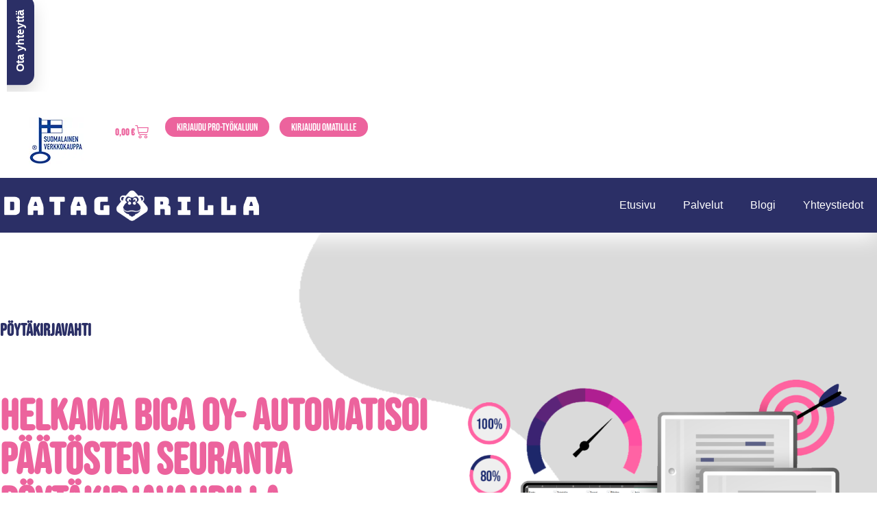

--- FILE ---
content_type: text/html; charset=UTF-8
request_url: https://datagorilla.fi/paattajalista/helkama-bica-oy/
body_size: 38392
content:
<!doctype html><html lang="fi" prefix="og: https://ogp.me/ns#"><head><script data-no-optimize="1">var litespeed_docref=sessionStorage.getItem("litespeed_docref");litespeed_docref&&(Object.defineProperty(document,"referrer",{get:function(){return litespeed_docref}}),sessionStorage.removeItem("litespeed_docref"));</script>  <script type="litespeed/javascript">(function(w,d,s,l,i){w[l]=w[l]||[];w[l].push({'gtm.start':new Date().getTime(),event:'gtm.js'});var f=d.getElementsByTagName(s)[0],j=d.createElement(s),dl=l!='dataLayer'?'&l='+l:'';j.async=!0;j.src='https://www.googletagmanager.com/gtm.js?id='+i+dl;f.parentNode.insertBefore(j,f)})(window,document,'script','dataLayer','GTM-MM68PX9')</script> <meta charset="UTF-8"><meta name="viewport" content="width=device-width, initial-scale=1"><link rel="profile" href="https://gmpg.org/xfn/11">
 <script data-cfasync="false" data-pagespeed-no-defer>var gtm4wp_datalayer_name = "dataLayer";
	var dataLayer = dataLayer || [];
	const gtm4wp_use_sku_instead = 0;
	const gtm4wp_currency = 'EUR';
	const gtm4wp_product_per_impression = 10;
	const gtm4wp_clear_ecommerce = false;
	const gtm4wp_datalayer_max_timeout = 2000;</script> <title>Helkama Bica Oy päättäjät, yhteystiedot | Datagorilla</title><meta name="description" content="Helkama Bica Oy päättäjätiedot"/><meta name="robots" content="follow, index, max-snippet:-1, max-video-preview:-1, max-image-preview:large"/><link rel="canonical" href="https://datagorilla.fi/paattajalista/helkama-bica-oy/" /><meta property="og:locale" content="fi_FI" /><meta property="og:type" content="article" /><meta property="og:title" content="Helkama Bica Oy päättäjät, yhteystiedot | Datagorilla" /><meta property="og:description" content="Helkama Bica Oy päättäjätiedot" /><meta property="og:url" content="https://datagorilla.fi/paattajalista/helkama-bica-oy/" /><meta property="og:site_name" content="Datagorilla" /><meta name="twitter:card" content="summary_large_image" /><meta name="twitter:title" content="Helkama Bica Oy päättäjät, yhteystiedot | Datagorilla" /><meta name="twitter:description" content="Helkama Bica Oy päättäjätiedot" /><meta name="twitter:label1" content="Tuotteet" /><meta name="twitter:data1" content="1" /> <script type="application/ld+json" class="rank-math-schema">{"@context":"https://schema.org","@graph":[{"@type":"Organization","@id":"https://datagorilla.fi/#organization","name":"Powerpanda Demokauppa"},{"@type":"WebSite","@id":"https://datagorilla.fi/#website","url":"https://datagorilla.fi","name":"Datagorilla","publisher":{"@id":"https://datagorilla.fi/#organization"},"inLanguage":"fi"},{"@type":"CollectionPage","@id":"https://datagorilla.fi/paattajalista/helkama-bica-oy/#webpage","url":"https://datagorilla.fi/paattajalista/helkama-bica-oy/","name":"Helkama Bica Oy p\u00e4\u00e4tt\u00e4j\u00e4t, yhteystiedot | Datagorilla","isPartOf":{"@id":"https://datagorilla.fi/#website"},"inLanguage":"fi"}]}</script> <link rel='dns-prefetch' href='//cdnjs.cloudflare.com' /><link rel='dns-prefetch' href='//cdn.jsdelivr.net' /><link rel="alternate" type="application/rss+xml" title="Datagorilla &raquo; syöte" href="https://datagorilla.fi/feed/" /><link rel="alternate" type="application/rss+xml" title="Datagorilla &raquo; kommenttien syöte" href="https://datagorilla.fi/comments/feed/" /><link rel="alternate" type="application/rss+xml" title="Syöte: Datagorilla &raquo; Helkama Bica Oy Avainsana" href="https://datagorilla.fi/paattajalista/helkama-bica-oy/feed/" /><link rel="stylesheet" type="text/css" href="https://use.typekit.net/wwo6kxl.css"><style id='wp-img-auto-sizes-contain-inline-css'>img:is([sizes=auto i],[sizes^="auto," i]){contain-intrinsic-size:3000px 1500px}
/*# sourceURL=wp-img-auto-sizes-contain-inline-css */</style><link data-optimized="2" rel="stylesheet" href="https://datagorilla.fi/wp-content/litespeed/css/77164ab3757a384bb1725e69d8627e6a.css?ver=4148b" /><style id='global-styles-inline-css'>:root{--wp--preset--aspect-ratio--square: 1;--wp--preset--aspect-ratio--4-3: 4/3;--wp--preset--aspect-ratio--3-4: 3/4;--wp--preset--aspect-ratio--3-2: 3/2;--wp--preset--aspect-ratio--2-3: 2/3;--wp--preset--aspect-ratio--16-9: 16/9;--wp--preset--aspect-ratio--9-16: 9/16;--wp--preset--color--black: #000000;--wp--preset--color--cyan-bluish-gray: #abb8c3;--wp--preset--color--white: #ffffff;--wp--preset--color--pale-pink: #f78da7;--wp--preset--color--vivid-red: #cf2e2e;--wp--preset--color--luminous-vivid-orange: #ff6900;--wp--preset--color--luminous-vivid-amber: #fcb900;--wp--preset--color--light-green-cyan: #7bdcb5;--wp--preset--color--vivid-green-cyan: #00d084;--wp--preset--color--pale-cyan-blue: #8ed1fc;--wp--preset--color--vivid-cyan-blue: #0693e3;--wp--preset--color--vivid-purple: #9b51e0;--wp--preset--gradient--vivid-cyan-blue-to-vivid-purple: linear-gradient(135deg,rgb(6,147,227) 0%,rgb(155,81,224) 100%);--wp--preset--gradient--light-green-cyan-to-vivid-green-cyan: linear-gradient(135deg,rgb(122,220,180) 0%,rgb(0,208,130) 100%);--wp--preset--gradient--luminous-vivid-amber-to-luminous-vivid-orange: linear-gradient(135deg,rgb(252,185,0) 0%,rgb(255,105,0) 100%);--wp--preset--gradient--luminous-vivid-orange-to-vivid-red: linear-gradient(135deg,rgb(255,105,0) 0%,rgb(207,46,46) 100%);--wp--preset--gradient--very-light-gray-to-cyan-bluish-gray: linear-gradient(135deg,rgb(238,238,238) 0%,rgb(169,184,195) 100%);--wp--preset--gradient--cool-to-warm-spectrum: linear-gradient(135deg,rgb(74,234,220) 0%,rgb(151,120,209) 20%,rgb(207,42,186) 40%,rgb(238,44,130) 60%,rgb(251,105,98) 80%,rgb(254,248,76) 100%);--wp--preset--gradient--blush-light-purple: linear-gradient(135deg,rgb(255,206,236) 0%,rgb(152,150,240) 100%);--wp--preset--gradient--blush-bordeaux: linear-gradient(135deg,rgb(254,205,165) 0%,rgb(254,45,45) 50%,rgb(107,0,62) 100%);--wp--preset--gradient--luminous-dusk: linear-gradient(135deg,rgb(255,203,112) 0%,rgb(199,81,192) 50%,rgb(65,88,208) 100%);--wp--preset--gradient--pale-ocean: linear-gradient(135deg,rgb(255,245,203) 0%,rgb(182,227,212) 50%,rgb(51,167,181) 100%);--wp--preset--gradient--electric-grass: linear-gradient(135deg,rgb(202,248,128) 0%,rgb(113,206,126) 100%);--wp--preset--gradient--midnight: linear-gradient(135deg,rgb(2,3,129) 0%,rgb(40,116,252) 100%);--wp--preset--font-size--small: 13px;--wp--preset--font-size--medium: 20px;--wp--preset--font-size--large: 36px;--wp--preset--font-size--x-large: 42px;--wp--preset--spacing--20: 0.44rem;--wp--preset--spacing--30: 0.67rem;--wp--preset--spacing--40: 1rem;--wp--preset--spacing--50: 1.5rem;--wp--preset--spacing--60: 2.25rem;--wp--preset--spacing--70: 3.38rem;--wp--preset--spacing--80: 5.06rem;--wp--preset--shadow--natural: 6px 6px 9px rgba(0, 0, 0, 0.2);--wp--preset--shadow--deep: 12px 12px 50px rgba(0, 0, 0, 0.4);--wp--preset--shadow--sharp: 6px 6px 0px rgba(0, 0, 0, 0.2);--wp--preset--shadow--outlined: 6px 6px 0px -3px rgb(255, 255, 255), 6px 6px rgb(0, 0, 0);--wp--preset--shadow--crisp: 6px 6px 0px rgb(0, 0, 0);}:root { --wp--style--global--content-size: 800px;--wp--style--global--wide-size: 1200px; }:where(body) { margin: 0; }.wp-site-blocks > .alignleft { float: left; margin-right: 2em; }.wp-site-blocks > .alignright { float: right; margin-left: 2em; }.wp-site-blocks > .aligncenter { justify-content: center; margin-left: auto; margin-right: auto; }:where(.wp-site-blocks) > * { margin-block-start: 24px; margin-block-end: 0; }:where(.wp-site-blocks) > :first-child { margin-block-start: 0; }:where(.wp-site-blocks) > :last-child { margin-block-end: 0; }:root { --wp--style--block-gap: 24px; }:root :where(.is-layout-flow) > :first-child{margin-block-start: 0;}:root :where(.is-layout-flow) > :last-child{margin-block-end: 0;}:root :where(.is-layout-flow) > *{margin-block-start: 24px;margin-block-end: 0;}:root :where(.is-layout-constrained) > :first-child{margin-block-start: 0;}:root :where(.is-layout-constrained) > :last-child{margin-block-end: 0;}:root :where(.is-layout-constrained) > *{margin-block-start: 24px;margin-block-end: 0;}:root :where(.is-layout-flex){gap: 24px;}:root :where(.is-layout-grid){gap: 24px;}.is-layout-flow > .alignleft{float: left;margin-inline-start: 0;margin-inline-end: 2em;}.is-layout-flow > .alignright{float: right;margin-inline-start: 2em;margin-inline-end: 0;}.is-layout-flow > .aligncenter{margin-left: auto !important;margin-right: auto !important;}.is-layout-constrained > .alignleft{float: left;margin-inline-start: 0;margin-inline-end: 2em;}.is-layout-constrained > .alignright{float: right;margin-inline-start: 2em;margin-inline-end: 0;}.is-layout-constrained > .aligncenter{margin-left: auto !important;margin-right: auto !important;}.is-layout-constrained > :where(:not(.alignleft):not(.alignright):not(.alignfull)){max-width: var(--wp--style--global--content-size);margin-left: auto !important;margin-right: auto !important;}.is-layout-constrained > .alignwide{max-width: var(--wp--style--global--wide-size);}body .is-layout-flex{display: flex;}.is-layout-flex{flex-wrap: wrap;align-items: center;}.is-layout-flex > :is(*, div){margin: 0;}body .is-layout-grid{display: grid;}.is-layout-grid > :is(*, div){margin: 0;}body{padding-top: 0px;padding-right: 0px;padding-bottom: 0px;padding-left: 0px;}a:where(:not(.wp-element-button)){text-decoration: underline;}:root :where(.wp-element-button, .wp-block-button__link){background-color: #32373c;border-width: 0;color: #fff;font-family: inherit;font-size: inherit;font-style: inherit;font-weight: inherit;letter-spacing: inherit;line-height: inherit;padding-top: calc(0.667em + 2px);padding-right: calc(1.333em + 2px);padding-bottom: calc(0.667em + 2px);padding-left: calc(1.333em + 2px);text-decoration: none;text-transform: inherit;}.has-black-color{color: var(--wp--preset--color--black) !important;}.has-cyan-bluish-gray-color{color: var(--wp--preset--color--cyan-bluish-gray) !important;}.has-white-color{color: var(--wp--preset--color--white) !important;}.has-pale-pink-color{color: var(--wp--preset--color--pale-pink) !important;}.has-vivid-red-color{color: var(--wp--preset--color--vivid-red) !important;}.has-luminous-vivid-orange-color{color: var(--wp--preset--color--luminous-vivid-orange) !important;}.has-luminous-vivid-amber-color{color: var(--wp--preset--color--luminous-vivid-amber) !important;}.has-light-green-cyan-color{color: var(--wp--preset--color--light-green-cyan) !important;}.has-vivid-green-cyan-color{color: var(--wp--preset--color--vivid-green-cyan) !important;}.has-pale-cyan-blue-color{color: var(--wp--preset--color--pale-cyan-blue) !important;}.has-vivid-cyan-blue-color{color: var(--wp--preset--color--vivid-cyan-blue) !important;}.has-vivid-purple-color{color: var(--wp--preset--color--vivid-purple) !important;}.has-black-background-color{background-color: var(--wp--preset--color--black) !important;}.has-cyan-bluish-gray-background-color{background-color: var(--wp--preset--color--cyan-bluish-gray) !important;}.has-white-background-color{background-color: var(--wp--preset--color--white) !important;}.has-pale-pink-background-color{background-color: var(--wp--preset--color--pale-pink) !important;}.has-vivid-red-background-color{background-color: var(--wp--preset--color--vivid-red) !important;}.has-luminous-vivid-orange-background-color{background-color: var(--wp--preset--color--luminous-vivid-orange) !important;}.has-luminous-vivid-amber-background-color{background-color: var(--wp--preset--color--luminous-vivid-amber) !important;}.has-light-green-cyan-background-color{background-color: var(--wp--preset--color--light-green-cyan) !important;}.has-vivid-green-cyan-background-color{background-color: var(--wp--preset--color--vivid-green-cyan) !important;}.has-pale-cyan-blue-background-color{background-color: var(--wp--preset--color--pale-cyan-blue) !important;}.has-vivid-cyan-blue-background-color{background-color: var(--wp--preset--color--vivid-cyan-blue) !important;}.has-vivid-purple-background-color{background-color: var(--wp--preset--color--vivid-purple) !important;}.has-black-border-color{border-color: var(--wp--preset--color--black) !important;}.has-cyan-bluish-gray-border-color{border-color: var(--wp--preset--color--cyan-bluish-gray) !important;}.has-white-border-color{border-color: var(--wp--preset--color--white) !important;}.has-pale-pink-border-color{border-color: var(--wp--preset--color--pale-pink) !important;}.has-vivid-red-border-color{border-color: var(--wp--preset--color--vivid-red) !important;}.has-luminous-vivid-orange-border-color{border-color: var(--wp--preset--color--luminous-vivid-orange) !important;}.has-luminous-vivid-amber-border-color{border-color: var(--wp--preset--color--luminous-vivid-amber) !important;}.has-light-green-cyan-border-color{border-color: var(--wp--preset--color--light-green-cyan) !important;}.has-vivid-green-cyan-border-color{border-color: var(--wp--preset--color--vivid-green-cyan) !important;}.has-pale-cyan-blue-border-color{border-color: var(--wp--preset--color--pale-cyan-blue) !important;}.has-vivid-cyan-blue-border-color{border-color: var(--wp--preset--color--vivid-cyan-blue) !important;}.has-vivid-purple-border-color{border-color: var(--wp--preset--color--vivid-purple) !important;}.has-vivid-cyan-blue-to-vivid-purple-gradient-background{background: var(--wp--preset--gradient--vivid-cyan-blue-to-vivid-purple) !important;}.has-light-green-cyan-to-vivid-green-cyan-gradient-background{background: var(--wp--preset--gradient--light-green-cyan-to-vivid-green-cyan) !important;}.has-luminous-vivid-amber-to-luminous-vivid-orange-gradient-background{background: var(--wp--preset--gradient--luminous-vivid-amber-to-luminous-vivid-orange) !important;}.has-luminous-vivid-orange-to-vivid-red-gradient-background{background: var(--wp--preset--gradient--luminous-vivid-orange-to-vivid-red) !important;}.has-very-light-gray-to-cyan-bluish-gray-gradient-background{background: var(--wp--preset--gradient--very-light-gray-to-cyan-bluish-gray) !important;}.has-cool-to-warm-spectrum-gradient-background{background: var(--wp--preset--gradient--cool-to-warm-spectrum) !important;}.has-blush-light-purple-gradient-background{background: var(--wp--preset--gradient--blush-light-purple) !important;}.has-blush-bordeaux-gradient-background{background: var(--wp--preset--gradient--blush-bordeaux) !important;}.has-luminous-dusk-gradient-background{background: var(--wp--preset--gradient--luminous-dusk) !important;}.has-pale-ocean-gradient-background{background: var(--wp--preset--gradient--pale-ocean) !important;}.has-electric-grass-gradient-background{background: var(--wp--preset--gradient--electric-grass) !important;}.has-midnight-gradient-background{background: var(--wp--preset--gradient--midnight) !important;}.has-small-font-size{font-size: var(--wp--preset--font-size--small) !important;}.has-medium-font-size{font-size: var(--wp--preset--font-size--medium) !important;}.has-large-font-size{font-size: var(--wp--preset--font-size--large) !important;}.has-x-large-font-size{font-size: var(--wp--preset--font-size--x-large) !important;}
:root :where(.wp-block-pullquote){font-size: 1.5em;line-height: 1.6;}
/*# sourceURL=global-styles-inline-css */</style><link rel='stylesheet' id='ion-range-slider-css' href='https://cdnjs.cloudflare.com/ajax/libs/ion-rangeslider/2.3.1/css/ion.rangeSlider.min.css?ver=2.3.1' media='all' /><link rel='stylesheet' id='bootstrap-css' href='https://cdn.jsdelivr.net/npm/bootstrap@5.0.0/dist/css/bootstrap.min.css?ver=5.0.0' media='all' /><style id='woocommerce-inline-inline-css'>.woocommerce form .form-row .required { visibility: visible; }
/*# sourceURL=woocommerce-inline-inline-css */</style><style id='woo-variation-swatches-inline-css'>:root {
--wvs-tick:url("data:image/svg+xml;utf8,%3Csvg filter='drop-shadow(0px 0px 2px rgb(0 0 0 / .8))' xmlns='http://www.w3.org/2000/svg'  viewBox='0 0 30 30'%3E%3Cpath fill='none' stroke='%23ffffff' stroke-linecap='round' stroke-linejoin='round' stroke-width='4' d='M4 16L11 23 27 7'/%3E%3C/svg%3E");

--wvs-cross:url("data:image/svg+xml;utf8,%3Csvg filter='drop-shadow(0px 0px 5px rgb(255 255 255 / .6))' xmlns='http://www.w3.org/2000/svg' width='72px' height='72px' viewBox='0 0 24 24'%3E%3Cpath fill='none' stroke='%23ff0000' stroke-linecap='round' stroke-width='0.6' d='M5 5L19 19M19 5L5 19'/%3E%3C/svg%3E");
--wvs-single-product-item-width:40px;
--wvs-single-product-item-height:30px;
--wvs-single-product-item-font-size:16px}
/*# sourceURL=woo-variation-swatches-inline-css */</style> <script type="litespeed/javascript" data-src="https://datagorilla.fi/wp-includes/js/jquery/jquery.min.js" id="jquery-core-js"></script> <script id="wc-add-to-cart-js-extra" type="litespeed/javascript">var wc_add_to_cart_params={"ajax_url":"/wp-admin/admin-ajax.php","wc_ajax_url":"/?wc-ajax=%%endpoint%%","i18n_view_cart":"N\u00e4yt\u00e4 ostoskori","cart_url":"https://datagorilla.fi/ostoskori/","is_cart":"","cart_redirect_after_add":"no"}</script> <script id="woocommerce-js-extra" type="litespeed/javascript">var woocommerce_params={"ajax_url":"/wp-admin/admin-ajax.php","wc_ajax_url":"/?wc-ajax=%%endpoint%%","i18n_password_show":"N\u00e4yt\u00e4 salasana","i18n_password_hide":"Piilota salasana"}</script> <link rel="https://api.w.org/" href="https://datagorilla.fi/wp-json/" /><link rel="alternate" title="JSON" type="application/json" href="https://datagorilla.fi/wp-json/wp/v2/product_tag/3458" /><link rel="EditURI" type="application/rsd+xml" title="RSD" href="https://datagorilla.fi/xmlrpc.php?rsd" /><meta name="generator" content="WordPress 6.9" /><meta name="cdp-version" content="1.5.0" /><style>.cmplz-hidden {
					display: none !important;
				}</style>
 <script data-cfasync="false" data-pagespeed-no-defer>var dataLayer_content = {"pagePostType":"product","pagePostType2":"tax-product","pageCategory":[]};
	dataLayer.push( dataLayer_content );</script> <script data-cfasync="false" data-pagespeed-no-defer>console.warn && console.warn("[GTM4WP] Google Tag Manager container code placement set to OFF !!!");
	console.warn && console.warn("[GTM4WP] Data layer codes are active but GTM container must be loaded using custom coding !!!");</script> 	<noscript><style>.woocommerce-product-gallery{ opacity: 1 !important; }</style></noscript><meta name="generator" content="Elementor 3.34.3; features: additional_custom_breakpoints; settings: css_print_method-external, google_font-disabled, font_display-auto">
 <script type="litespeed/javascript" data-src="https://engine.groweo.com/bot/script4.js"></script> <iframe style="display: none"
class="gw-ifstyle-63da2d04face808e65acc35b"
src="https://engine.groweo.com/bot/index.html?url=https://engine.groweo.com/api/63d7cca5b70217ad23720c91/63da2d04face808e65acc35b&isPreview=false&publishUrl=https://engine.groweo.com/api/session/response&workspaceId=63d7cca5b70217ad23720c91&moduleId=63da2d04face808e65acc35b&inPage=false&language=fi">
</iframe><style>.gw-ifstyle-63da2d04face808e65acc35b.closed {bottom:50px}</style>
 <script type="litespeed/javascript" data-src="https://engine.groweo.com/smartBlock/script.js"></script> <iframe id="63da4efdface808e65ad76f4-63d7cca5b70217ad23720c91-popup"
src="https://engine.groweo.com/smartBlock/?url=https://engine.groweo.com/api/63d7cca5b70217ad23720c91/63da4efdface808e65ad76f4&publishUrl=https://engine.groweo.com/api/session/response&workspaceId=63d7cca5b70217ad23720c91&moduleId=63da4efdface808e65ad76f4&inPage=false&isPreview=false&language=fi"
height=0 width="100%" frameborder="0" scrolling="auto">
</iframe>
<style>.e-con.e-parent:nth-of-type(n+4):not(.e-lazyloaded):not(.e-no-lazyload),
				.e-con.e-parent:nth-of-type(n+4):not(.e-lazyloaded):not(.e-no-lazyload) * {
					background-image: none !important;
				}
				@media screen and (max-height: 1024px) {
					.e-con.e-parent:nth-of-type(n+3):not(.e-lazyloaded):not(.e-no-lazyload),
					.e-con.e-parent:nth-of-type(n+3):not(.e-lazyloaded):not(.e-no-lazyload) * {
						background-image: none !important;
					}
				}
				@media screen and (max-height: 640px) {
					.e-con.e-parent:nth-of-type(n+2):not(.e-lazyloaded):not(.e-no-lazyload),
					.e-con.e-parent:nth-of-type(n+2):not(.e-lazyloaded):not(.e-no-lazyload) * {
						background-image: none !important;
					}
				}</style><link rel="icon" href="https://datagorilla.fi/wp-content/uploads/2020/04/logo_gorilla_blue-64x64.png" sizes="32x32" /><link rel="icon" href="https://datagorilla.fi/wp-content/uploads/2020/04/logo_gorilla_blue-300x300.png" sizes="192x192" /><link rel="apple-touch-icon" href="https://datagorilla.fi/wp-content/uploads/2020/04/logo_gorilla_blue-300x300.png" /><meta name="msapplication-TileImage" content="https://datagorilla.fi/wp-content/uploads/2020/04/logo_gorilla_blue-300x300.png" /><style>#applepay:hover,
		.checkout_provider_button:hover,
		.wb-paytrail-maksutavat-tokenized-payment-method-title:hover,
		.bank-button:hover { 
			outline: 1px solid #0079c1		}

		.checkout_provider_button-border,
		.paytrail_card_selected,
		.bank-button-border {
			outline: 1px solid #0079c1		}

		.paytrail_kassa_payment_button_title_wrapper {
			background:  !important;
			color: #323232 !important;
		}

		.wb_paytrail_collector_calculator_wrap {
			background: #082229 !important;
			color: #ffffff !important;
		}

		#wb_paytrail_collector_erittely {
			color: #082229 !important;
		}

		table.collector_table {
			border: 1px solid #082229 !important;
		}</style><style id="wp-custom-css">@media only screen and (max-width: 768px){
    html,
    body{
    width:100%;
    overflow-x:hidden;
    }
}

/* priceboksien väliotsikko riviväli */

.elementor-price-table__subheading { line-height: 1.3em;}

/*julkis-headerin margin*/

#julkisheader{margin-top:-25px ;}

/* Tarjouspyyntölomake hinta kentän taustaväri */
.dce-amount-visible {
  background: #fff !important;
}

/* avainsanat pois tuotekortilta */

.tagged_as {display:none !important;}

/* piilotetaan myyntilistojen hakukenttä yrityshakusivulla deskarista ja mobiilista (tabletti) */

.page-id-2037 #dgwt-wcas-search-input-1 {display:none;}

.page-id-2037 #dgwt-wcas-search-input-2 {display:none;}

/* tuotekorttien linkit */

.woocommerce-Tabs-panel a {
    color: #2b2f66;
		text-decoration: underline;
}

.woocommerce-product-details__short-description a {
    color: #2b2f66;
		text-decoration: underline;
}

/* ei sis alv hommat pois korista jne */

.tax_label {display:none;}

/* tuotesivun muunnelmanapit */

.woo-variation-swatches .variable-items-wrapper .variable-item:not(.radio-variable-item).button-variable-item {width: 170px !important; height: 60px !important;}

/* piillota käyttöehdot-linkki kirjautumattomilta käyttäjiltä */

body:not(.logged-in) .menu-item-581 {
display: none !important;
}

/* Sortterin yrityslainanappiin paddingia myyntilistat-sivulla */

.elementor-element-329a9dc {padding-top: 25px; padding-bottom: 65px;}

/* julkishallinnon-yhteystietohaku muokkailut */

.page-id-3012 .site-footer {display: none;}

.julkis_filters{
float: left;
width: 250px;background-color: #F4F4F4;
	/*position:fixed;*/}

.tulokset{width: calc(100vw - 340px);margin-right:20px;margin-top:0px;float:right;overflow-x:auto;background-color: #FFF;
padding: 25px;
margin-top: -30px;}
.tulokset table{width:100%;}

button#load-more{border-radius:16px;padding:5px;width:40px;font-size:14px;}
button#export{border-radius:16px;padding:5px;font-size:14px;}

caption.tableexport-caption{caption-side: bottom;
position: absolute;
top: 12px;
right: 30px;}
caption.tableexport-caption button{font-size: 12px;
padding: 5px;
border-radius: 16px;}

#julkis_bg{overflow:auto;}
.tulokset button{background-color: #ff63a0;color:#fff;border-radius: 18px;-moz-border-radius: 10px;margin:2px;}

/* woocommerce nappien värejä */

.woocommerce:where(body:not(.woocommerce-block-theme-has-button-styles)) #respond input#submit.alt, .woocommerce:where(body:not(.woocommerce-block-theme-has-button-styles)) a.button.alt, .woocommerce:where(body:not(.woocommerce-block-theme-has-button-styles)) button.button.alt, .woocommerce:where(body:not(.woocommerce-block-theme-has-button-styles)) input.button.alt, :where(body:not(.woocommerce-block-theme-has-button-styles)) .woocommerce #respond input#submit.alt, :where(body:not(.woocommerce-block-theme-has-button-styles)) .woocommerce a.button.alt, :where(body:not(.woocommerce-block-theme-has-button-styles)) .woocommerce button.button.alt, :where(body:not(.woocommerce-block-theme-has-button-styles)) .woocommerce input.button.alt {
  background-color: #ff64a4 !important;
	border:solid thin #ff64a4;
  color: #fff;

}</style></head><body data-cmplz=1 class="archive tax-product_tag term-helkama-bica-oy term-3458 wp-custom-logo wp-embed-responsive wp-theme-hello-elementor wp-child-theme-hello-elementor-child theme-hello-elementor woocommerce woocommerce-page woocommerce-no-js woo-variation-swatches wvs-behavior-blur wvs-theme-hello-elementor-child wvs-show-label wvs-tooltip hello-elementor-default elementor-page-7474 elementor-default elementor-template-full-width elementor-kit-68">
<e-page-transition preloader-type="animation" preloader-animation-type="circle" class="e-page-transition--entering" exclude="^https\:\/\/datagorilla\.fi\/wp\-admin\/">
</e-page-transition>
<a class="skip-link screen-reader-text" href="#content">Mene sisältöön</a><header data-elementor-type="header" data-elementor-id="4610" class="elementor elementor-4610 elementor-location-header" data-elementor-post-type="elementor_library"><div class="elementor-element elementor-element-25c059e e-flex e-con-boxed e-con e-parent" data-id="25c059e" data-element_type="container"><div class="e-con-inner"><div class="elementor-element elementor-element-bba93f0 elementor-widget elementor-widget-html" data-id="bba93f0" data-element_type="widget" data-widget_type="html.default"><div class="elementor-widget-container">
 <script type="litespeed/javascript" data-src="https://engine.groweo.com/smartBar/script.js"></script> <iframe id="64e4b71c4454285c8c9d770b-63d7cca5b70217ad23720c91-smartbar"
    src="https://engine.groweo.com/smartBar/?url=https://engine.groweo.com/api/63d7cca5b70217ad23720c91/64e4b71c4454285c8c9d770b&publishUrl=https://engine.groweo.com/api/session/response&workspaceId=63d7cca5b70217ad23720c91&moduleId=64e4b71c4454285c8c9d770b&isPreview=false&language=fi"
    height='100%' width="100%" frameborder="0" scrolling="auto">
    </iframe></div></div></div></div><div class="elementor-element elementor-element-7ce072f e-flex e-con-boxed e-con e-parent" data-id="7ce072f" data-element_type="container" data-settings="{&quot;background_background&quot;:&quot;classic&quot;}"><div class="e-con-inner"><div class="elementor-element elementor-element-ce0125a e-flex e-con-boxed e-con e-child" data-id="ce0125a" data-element_type="container"><div class="e-con-inner"><div class="elementor-element elementor-element-460503a e-con-full e-flex e-con e-child" data-id="460503a" data-element_type="container"><div class="elementor-element elementor-element-a90eb4e elementor-hidden-mobile dce_masking-none elementor-widget elementor-widget-image" data-id="a90eb4e" data-element_type="widget" data-widget_type="image.default"><div class="elementor-widget-container">
<a href="/">
<img data-lazyloaded="1" src="[data-uri]" width="80" height="69" data-src="https://datagorilla.fi/wp-content/uploads/2024/01/suomalainenverkkokauppa.webp" title="suomalainenverkkokauppa" alt="suomalainen verkkokauppa" loading="lazy" />								</a></div></div></div><div class="elementor-element elementor-element-1ebffce e-con-full e-flex e-con e-child" data-id="1ebffce" data-element_type="container"><div data-dce-background-color="#EC639D" class="elementor-element elementor-element-11ca645 elementor-widget elementor-widget-button" data-id="11ca645" data-element_type="widget" data-widget_type="button.default"><div class="elementor-widget-container"><div class="elementor-button-wrapper">
<a class="elementor-button elementor-button-link elementor-size-xs" href="/julkishallinnon-yhteystietohaku">
<span class="elementor-button-content-wrapper">
<span class="elementor-button-text">kirjaudu PRO-työkaluun</span>
</span>
</a></div></div></div><div data-dce-background-color="#EC639D" class="elementor-element elementor-element-b4a6f0f elementor-widget elementor-widget-button" data-id="b4a6f0f" data-element_type="widget" data-widget_type="button.default"><div class="elementor-widget-container"><div class="elementor-button-wrapper">
<a class="elementor-button elementor-button-link elementor-size-xs" href="/oma-tili">
<span class="elementor-button-content-wrapper">
<span class="elementor-button-text">kirjaudu omatilille</span>
</span>
</a></div></div></div><div class="elementor-element elementor-element-23b22f2 elementor-menu-cart--items-indicator-none elementor-widget__width-auto elementor-hidden-desktop elementor-hidden-tablet toggle-icon--cart-medium elementor-menu-cart--show-subtotal-yes elementor-menu-cart--cart-type-side-cart elementor-menu-cart--show-remove-button-yes elementor-invisible elementor-widget elementor-widget-woocommerce-menu-cart" data-id="23b22f2" data-element_type="widget" data-settings="{&quot;_animation&quot;:&quot;fadeIn&quot;,&quot;cart_type&quot;:&quot;side-cart&quot;,&quot;open_cart&quot;:&quot;click&quot;,&quot;automatically_open_cart&quot;:&quot;no&quot;}" data-widget_type="woocommerce-menu-cart.default"><div class="elementor-widget-container"><div class="elementor-menu-cart__wrapper"><div class="elementor-menu-cart__toggle_wrapper"><div class="elementor-menu-cart__container elementor-lightbox" aria-hidden="true"><div class="elementor-menu-cart__main" aria-hidden="true"><div class="elementor-menu-cart__close-button"></div><div class="widget_shopping_cart_content"></div></div></div><div class="elementor-menu-cart__toggle elementor-button-wrapper">
<a id="elementor-menu-cart__toggle_button" href="#" class="elementor-menu-cart__toggle_button elementor-button elementor-size-sm" aria-expanded="false">
<span class="elementor-button-text"><span class="woocommerce-Price-amount amount"><bdi>0,00&nbsp;<span class="woocommerce-Price-currencySymbol">&euro;</span></bdi></span></span>
<span class="elementor-button-icon">
<span class="elementor-button-icon-qty" data-counter="0">0</span>
<i class="eicon-cart-medium"></i>					<span class="elementor-screen-only">Cart</span>
</span>
</a></div></div></div></div></div><div class="elementor-element elementor-element-d131640 elementor-menu-cart--items-indicator-none elementor-widget__width-auto elementor-hidden-mobile toggle-icon--cart-medium elementor-menu-cart--show-subtotal-yes elementor-menu-cart--cart-type-side-cart elementor-menu-cart--show-remove-button-yes elementor-invisible elementor-widget elementor-widget-woocommerce-menu-cart" data-id="d131640" data-element_type="widget" data-settings="{&quot;_animation&quot;:&quot;fadeIn&quot;,&quot;cart_type&quot;:&quot;side-cart&quot;,&quot;open_cart&quot;:&quot;click&quot;,&quot;automatically_open_cart&quot;:&quot;no&quot;}" data-widget_type="woocommerce-menu-cart.default"><div class="elementor-widget-container"><div class="elementor-menu-cart__wrapper"><div class="elementor-menu-cart__toggle_wrapper"><div class="elementor-menu-cart__container elementor-lightbox" aria-hidden="true"><div class="elementor-menu-cart__main" aria-hidden="true"><div class="elementor-menu-cart__close-button"></div><div class="widget_shopping_cart_content"></div></div></div><div class="elementor-menu-cart__toggle elementor-button-wrapper">
<a id="elementor-menu-cart__toggle_button" href="#" class="elementor-menu-cart__toggle_button elementor-button elementor-size-sm" aria-expanded="false">
<span class="elementor-button-text"><span class="woocommerce-Price-amount amount"><bdi>0,00&nbsp;<span class="woocommerce-Price-currencySymbol">&euro;</span></bdi></span></span>
<span class="elementor-button-icon">
<span class="elementor-button-icon-qty" data-counter="0">0</span>
<i class="eicon-cart-medium"></i>					<span class="elementor-screen-only">Cart</span>
</span>
</a></div></div></div></div></div></div></div></div></div></div><div data-dce-background-color="#2B2F66" class="elementor-element elementor-element-0b0a215 e-flex e-con-boxed e-con e-parent" data-id="0b0a215" data-element_type="container" data-settings="{&quot;background_background&quot;:&quot;classic&quot;,&quot;sticky&quot;:&quot;top&quot;,&quot;sticky_on&quot;:[&quot;desktop&quot;,&quot;tablet&quot;,&quot;mobile&quot;],&quot;sticky_offset&quot;:0,&quot;sticky_effects_offset&quot;:0,&quot;sticky_anchor_link_offset&quot;:0}"><div class="e-con-inner"><div class="elementor-element elementor-element-37622a1 e-con-full e-flex e-con e-child" data-id="37622a1" data-element_type="container"><div class="elementor-element elementor-element-f756ef3 dce_masking-none elementor-widget elementor-widget-image" data-id="f756ef3" data-element_type="widget" data-widget_type="image.default"><div class="elementor-widget-container">
<a href="/">
<img data-lazyloaded="1" src="[data-uri]" width="595" height="109" data-src="https://datagorilla.fi/wp-content/uploads/2024/01/datagorilla-logo.png" class="attachment-large size-large wp-image-4613" alt="datagorilla logo" data-srcset="https://datagorilla.fi/wp-content/uploads/2024/01/datagorilla-logo.png 595w, https://datagorilla.fi/wp-content/uploads/2024/01/datagorilla-logo-300x55.png 300w" data-sizes="(max-width: 595px) 100vw, 595px" />								</a></div></div></div><div class="elementor-element elementor-element-19ac844 e-con-full e-flex e-con e-child" data-id="19ac844" data-element_type="container"><div class="elementor-element elementor-element-066b99a elementor-nav-menu__align-end elementor-nav-menu--stretch elementor-nav-menu__text-align-center elementor-nav-menu--dropdown-tablet elementor-nav-menu--toggle elementor-nav-menu--burger elementor-widget elementor-widget-nav-menu" data-id="066b99a" data-element_type="widget" data-settings="{&quot;full_width&quot;:&quot;stretch&quot;,&quot;layout&quot;:&quot;horizontal&quot;,&quot;submenu_icon&quot;:{&quot;value&quot;:&quot;&lt;i class=\&quot;fas fa-caret-down\&quot; aria-hidden=\&quot;true\&quot;&gt;&lt;\/i&gt;&quot;,&quot;library&quot;:&quot;fa-solid&quot;},&quot;toggle&quot;:&quot;burger&quot;}" data-widget_type="nav-menu.default"><div class="elementor-widget-container"><nav aria-label="Menu" class="elementor-nav-menu--main elementor-nav-menu__container elementor-nav-menu--layout-horizontal e--pointer-underline e--animation-slide"><ul id="menu-1-066b99a" class="elementor-nav-menu"><li class="menu-item menu-item-type-post_type menu-item-object-page menu-item-home menu-item-5421"><a href="https://datagorilla.fi/" class="elementor-item">Etusivu</a></li><li class="menu-item menu-item-type-custom menu-item-object-custom menu-item-has-children menu-item-4602"><a href="/etusivu2024/#viiva1" class="elementor-item elementor-item-anchor">Palvelut</a><ul class="sub-menu elementor-nav-menu--dropdown"><li class="menu-item menu-item-type-custom menu-item-object-custom menu-item-5233"><a href="/poytakirjavahti" class="elementor-sub-item">Pöytäkirjavahti yrityksille</a></li><li class="menu-item menu-item-type-custom menu-item-object-custom menu-item-7741"><a href="/poytakirjavahti-kunnille-ja-kaupungeille/" class="elementor-sub-item">Pöytäkirjavahti kunnille</a></li><li class="menu-item menu-item-type-post_type menu-item-object-page menu-item-4605"><a href="https://datagorilla.fi/myyntilistat/" class="elementor-sub-item">Päättäjätiedot</a></li><li class="menu-item menu-item-type-custom menu-item-object-custom menu-item-4606"><a href="/sahkopostimarkkinointipalvelu" class="elementor-sub-item">Sähköpostimarkkinointi</a></li><li class="menu-item menu-item-type-post_type menu-item-object-page menu-item-5045"><a href="https://datagorilla.fi/buukkauspalvelut/" class="elementor-sub-item">Buukkauspalvelut</a></li></ul></li><li class="menu-item menu-item-type-post_type menu-item-object-page menu-item-4880"><a href="https://datagorilla.fi/blogi/" class="elementor-item">Blogi</a></li><li class="menu-item menu-item-type-custom menu-item-object-custom menu-item-4849"><a href="/yhteystiedot" class="elementor-item">Yhteystiedot</a></li></ul></nav><div class="elementor-menu-toggle" role="button" tabindex="0" aria-label="Menu Toggle" aria-expanded="false">
<i aria-hidden="true" role="presentation" class="elementor-menu-toggle__icon--open eicon-menu-bar"></i><i aria-hidden="true" role="presentation" class="elementor-menu-toggle__icon--close eicon-close"></i></div><nav class="elementor-nav-menu--dropdown elementor-nav-menu__container" aria-hidden="true"><ul id="menu-2-066b99a" class="elementor-nav-menu"><li class="menu-item menu-item-type-post_type menu-item-object-page menu-item-home menu-item-5421"><a href="https://datagorilla.fi/" class="elementor-item" tabindex="-1">Etusivu</a></li><li class="menu-item menu-item-type-custom menu-item-object-custom menu-item-has-children menu-item-4602"><a href="/etusivu2024/#viiva1" class="elementor-item elementor-item-anchor" tabindex="-1">Palvelut</a><ul class="sub-menu elementor-nav-menu--dropdown"><li class="menu-item menu-item-type-custom menu-item-object-custom menu-item-5233"><a href="/poytakirjavahti" class="elementor-sub-item" tabindex="-1">Pöytäkirjavahti yrityksille</a></li><li class="menu-item menu-item-type-custom menu-item-object-custom menu-item-7741"><a href="/poytakirjavahti-kunnille-ja-kaupungeille/" class="elementor-sub-item" tabindex="-1">Pöytäkirjavahti kunnille</a></li><li class="menu-item menu-item-type-post_type menu-item-object-page menu-item-4605"><a href="https://datagorilla.fi/myyntilistat/" class="elementor-sub-item" tabindex="-1">Päättäjätiedot</a></li><li class="menu-item menu-item-type-custom menu-item-object-custom menu-item-4606"><a href="/sahkopostimarkkinointipalvelu" class="elementor-sub-item" tabindex="-1">Sähköpostimarkkinointi</a></li><li class="menu-item menu-item-type-post_type menu-item-object-page menu-item-5045"><a href="https://datagorilla.fi/buukkauspalvelut/" class="elementor-sub-item" tabindex="-1">Buukkauspalvelut</a></li></ul></li><li class="menu-item menu-item-type-post_type menu-item-object-page menu-item-4880"><a href="https://datagorilla.fi/blogi/" class="elementor-item" tabindex="-1">Blogi</a></li><li class="menu-item menu-item-type-custom menu-item-object-custom menu-item-4849"><a href="/yhteystiedot" class="elementor-item" tabindex="-1">Yhteystiedot</a></li></ul></nav></div></div></div></div></div></header><div data-elementor-type="product-archive" data-elementor-id="7474" class="elementor elementor-7474 elementor-location-archive product" data-elementor-post-type="elementor_library"><div data-dce-background-image-url="https://datagorilla.fi/wp-content/uploads/2024/08/Taustakuva_datagorillasivulle.png" class="elementor-element elementor-element-6fa52fac e-flex e-con-boxed e-con e-parent" data-id="6fa52fac" data-element_type="container" data-settings="{&quot;background_background&quot;:&quot;classic&quot;}"><div class="e-con-inner"><div class="elementor-element elementor-element-68212f03 e-grid e-con-full e-con e-child" data-id="68212f03" data-element_type="container"><div class="elementor-element elementor-element-601a4f09 e-con-full e-flex e-con e-child" data-id="601a4f09" data-element_type="container"><div class="elementor-element elementor-element-4fe5ccf8 elementor-widget elementor-widget-heading" data-id="4fe5ccf8" data-element_type="widget" data-widget_type="heading.default"><div class="elementor-widget-container"><h2 class="elementor-heading-title elementor-size-default">Pöytäkirjavahti</h2></div></div><div class="elementor-element elementor-element-79784b90 elementor-widget elementor-widget-spacer" data-id="79784b90" data-element_type="widget" data-widget_type="spacer.default"><div class="elementor-widget-container"><div class="elementor-spacer"><div class="elementor-spacer-inner"></div></div></div></div><div class="elementor-element elementor-element-12857514 elementor-widget__width-initial elementor-widget elementor-widget-heading" data-id="12857514" data-element_type="widget" data-widget_type="heading.default"><div class="elementor-widget-container"><h1 class="elementor-heading-title elementor-size-default">Helkama Bica Oy- Automatisoi päätösten seuranta pöytäkirjavahdilla</h1></div></div><div class="elementor-element elementor-element-a128ec0 elementor-widget elementor-widget-spacer" data-id="a128ec0" data-element_type="widget" data-widget_type="spacer.default"><div class="elementor-widget-container"><div class="elementor-spacer"><div class="elementor-spacer-inner"></div></div></div></div><div class="elementor-element elementor-element-5a3cfe85 elementor-widget elementor-widget-text-editor" data-id="5a3cfe85" data-element_type="widget" data-widget_type="text-editor.default"><div class="elementor-widget-container"><p>Helkama Bica Oy päättäjätiedot</p></div></div><div class="elementor-element elementor-element-2ebbdb00 elementor-widget elementor-widget-spacer" data-id="2ebbdb00" data-element_type="widget" data-widget_type="spacer.default"><div class="elementor-widget-container"><div class="elementor-spacer"><div class="elementor-spacer-inner"></div></div></div></div><div class="elementor-element elementor-element-4c0b179 elementor-widget elementor-widget-heading" data-id="4c0b179" data-element_type="widget" data-widget_type="heading.default"><div class="elementor-widget-container"><h2 class="elementor-heading-title elementor-size-default">Tutustu pöytäkirjavahtiin täällä</h2></div></div><div class="elementor-element elementor-element-319a21e e-con-full e-flex e-con e-child" data-id="319a21e" data-element_type="container"><div class="elementor-element elementor-element-d1de305 elementor-widget elementor-widget-button" data-id="d1de305" data-element_type="widget" data-widget_type="button.default"><div class="elementor-widget-container"><div class="elementor-button-wrapper">
<a class="elementor-button elementor-button-link elementor-size-sm elementor-animation-grow" href="https://datagorilla.fi/poytakirjavahti/">
<span class="elementor-button-content-wrapper">
<span class="elementor-button-icon">
<i aria-hidden="true" class="far fa-arrow-alt-circle-right"></i>			</span>
<span class="elementor-button-text">Pöytäkirjavahti yrityksille</span>
</span>
</a></div></div></div><div class="elementor-element elementor-element-961b349 elementor-widget elementor-widget-button" data-id="961b349" data-element_type="widget" data-widget_type="button.default"><div class="elementor-widget-container"><div class="elementor-button-wrapper">
<a class="elementor-button elementor-button-link elementor-size-sm elementor-animation-grow" href="https://datagorilla.fi/poytakirjavahti-kunnille-ja-kaupungeille/">
<span class="elementor-button-content-wrapper">
<span class="elementor-button-icon">
<i aria-hidden="true" class="far fa-arrow-alt-circle-right"></i>			</span>
<span class="elementor-button-text">Pöytäkirjavhahti kunnille</span>
</span>
</a></div></div></div></div><div class="elementor-element elementor-element-2396c070 e-grid e-con-full elementor-hidden-desktop elementor-hidden-tablet elementor-hidden-mobile e-con e-child" data-id="2396c070" data-element_type="container"><div class="elementor-element elementor-element-3a9f3969 elementor-align-justify elementor-mobile-align-justify elementor-hidden-desktop elementor-hidden-tablet elementor-hidden-mobile elementor-widget elementor-widget-button" data-id="3a9f3969" data-element_type="widget" data-widget_type="button.default"><div class="elementor-widget-container"><div class="elementor-button-wrapper">
<a class="elementor-button elementor-button-link elementor-size-sm" href="http://Tutustu%20palveluun%20täällä">
<span class="elementor-button-content-wrapper">
<span class="elementor-button-icon">
<i aria-hidden="true" class="far fa-arrow-alt-circle-right"></i>			</span>
<span class="elementor-button-text">Räätälöi oma kohderyhmä</span>
</span>
</a></div></div></div><div class="elementor-element elementor-element-1b1ad28f elementor-align-justify elementor-hidden-desktop elementor-hidden-tablet elementor-hidden-mobile elementor-widget elementor-widget-button" data-id="1b1ad28f" data-element_type="widget" data-widget_type="button.default"><div class="elementor-widget-container"><div class="elementor-button-wrapper">
<a class="elementor-button elementor-button-link elementor-size-sm" href="#myyntilistat">
<span class="elementor-button-content-wrapper">
<span class="elementor-button-icon">
<i aria-hidden="true" class="far fa-arrow-alt-circle-right"></i>			</span>
<span class="elementor-button-text">siirry verkkokauppaan</span>
</span>
</a></div></div></div></div></div><div class="elementor-element elementor-element-1ca24ab5 dce_masking-none elementor-widget elementor-widget-image" data-id="1ca24ab5" data-element_type="widget" data-widget_type="image.default"><div class="elementor-widget-container">
<img data-lazyloaded="1" src="[data-uri]" width="800" height="800" data-src="https://datagorilla.fi/wp-content/uploads/2024/05/Poytakirjavahtipalvelukuva-4-1024x1024.png" class="attachment-large size-large wp-image-6098" alt="Kuvassa Pöytäkirjavahtipalvelu kunnille ja kaupungeille" data-srcset="https://datagorilla.fi/wp-content/uploads/2024/05/Poytakirjavahtipalvelukuva-4-1024x1024.png 1024w, https://datagorilla.fi/wp-content/uploads/2024/05/Poytakirjavahtipalvelukuva-4-300x300.png 300w, https://datagorilla.fi/wp-content/uploads/2024/05/Poytakirjavahtipalvelukuva-4-150x150.png 150w, https://datagorilla.fi/wp-content/uploads/2024/05/Poytakirjavahtipalvelukuva-4-768x768.png 768w, https://datagorilla.fi/wp-content/uploads/2024/05/elementor/thumbs/Poytakirjavahtipalvelukuva-4-qoxb2l9evndwju6vd86jv0m750fdrvhpamwon3pmk0.png 600w, https://datagorilla.fi/wp-content/uploads/2024/05/Poytakirjavahtipalvelukuva-4-100x100.png 100w, https://datagorilla.fi/wp-content/uploads/2024/05/Poytakirjavahtipalvelukuva-4-50x50.png 50w, https://datagorilla.fi/wp-content/uploads/2024/05/elementor/thumbs/Poytakirjavahtipalvelukuva-4-qoxb2l9cfxt1btvejeg7muxh2c04gd29j1qccar6hs.png 400w, https://datagorilla.fi/wp-content/uploads/2024/05/Poytakirjavahtipalvelukuva-4.png 1080w" data-sizes="(max-width: 800px) 100vw, 800px" /></div></div></div></div></div><div class="elementor-element elementor-element-e65b232 e-flex e-con-boxed e-con e-parent" data-id="e65b232" data-element_type="container"><div class="e-con-inner"></div></div><section class="elementor-section elementor-top-section elementor-element elementor-element-60eca3d3 animated-slow elementor-hidden-tablet elementor-hidden-mobile elementor-section-boxed elementor-section-height-default elementor-section-height-default elementor-invisible" data-id="60eca3d3" data-element_type="section" id="myyntilistat" data-settings="{&quot;animation&quot;:&quot;fadeIn&quot;}"><div class="elementor-container elementor-column-gap-default"><div class="elementor-column elementor-col-100 elementor-top-column elementor-element elementor-element-500a3e38" data-id="500a3e38" data-element_type="column"><div class="elementor-widget-wrap elementor-element-populated"><div data-dce-title-color="#EC639D" class="elementor-element elementor-element-57e01d3 elementor-hidden-desktop elementor-hidden-tablet elementor-hidden-mobile elementor-widget elementor-widget-heading" data-id="57e01d3" data-element_type="widget" data-widget_type="heading.default"><div class="elementor-widget-container"><h2 class="elementor-heading-title elementor-size-default">Kohderyhmälistat Helkama Bica Oy verkkokaupasta</h2></div></div><div data-dce-title-color="#2B2F66" class="elementor-element elementor-element-6c078db0 elementor-product-loop-item--align-center elementor-products-grid elementor-wc-products elementor-show-pagination-border-yes elementor-widget elementor-widget-wc-archive-products" data-id="6c078db0" data-element_type="widget" data-widget_type="wc-archive-products.default"><div class="elementor-widget-container"><div class="woocommerce columns-4 "><div class="woocommerce-notices-wrapper"></div><form class="woocommerce-ordering" method="get">
<select
name="orderby"
class="orderby"
aria-label="Järjestys kaupassa"
><option value="popularity" >Lajittelu: ostetuin ensin</option><option value="rating" >Lajittelu: arvostetuin ensin</option><option value="date"  selected='selected'>Järjestä uusimman mukaan</option><option value="price" >Lajittelu: halvin ensin</option><option value="price-desc" >Lajittelu: kallein ensin</option>
</select>
<input type="hidden" name="paged" value="1" /></form><ul class="products elementor-grid columns-4"><li class="product type-product post-2708 status-publish first instock product_cat-yleinen product_tag-9solutions-oy product_tag-a-laiturit-oy product_tag-a-liha-jyvaskyla-oy product_tag-a-pekoni-nurmo-oy product_tag-a-reponen-oy product_tag-ab-a-haggblom-oy product_tag-ab-hsj-products product_tag-ab-hur-oy product_tag-ab-nimetech-oy product_tag-ab-nykarleby-ekopaint-oy product_tag-ab-nyko-oy product_tag-ab-narpes-tra--metall-oy-narpion-puu-ja-metalli product_tag-ab-rani-plast-oy product_tag-ab-salmonfarm-oy product_tag-ab-solving-oy product_tag-ablemans-oy product_tag-abloy-oy product_tag-actiw-oy product_tag-adara-pakkaus-oy product_tag-aerial-oy product_tag-agrox-oy product_tag-ahlstrom-munksjo product_tag-ahmotuote-oy product_tag-ainesmestarit-oy product_tag-akk-sports-oy product_tag-alamarin-jet-oy product_tag-alavuden-betoni-oy product_tag-alavus-ikkunat-oy product_tag-alfen-elkamo-oy-ab product_tag-aliko-oy-ltd product_tag-alsiva-oy product_tag-alucar-oy product_tag-alumech-oy product_tag-alupro-oy product_tag-aluroll-oy product_tag-alutec-oy product_tag-alvarin-metalli product_tag-amomatic-oy product_tag-anaika-wood-group-ltd-oy product_tag-ansion-sementtivalimo-oy product_tag-anstar-oy product_tag-antti-teollisuus-oy product_tag-apetit-oyj product_tag-aqua-clean-oy product_tag-aquaflow-oy product_tag-arcon-engineering-oy product_tag-arctic-container-oy product_tag-arctic-machine-oy product_tag-ardor-oy product_tag-areco-profiles-oy product_tag-ariterm-oy product_tag-arkta-laatuseina-oy product_tag-arla-oy product_tag-arolan-hoylaamo-oy product_tag-artekno-oy product_tag-arttim-oy product_tag-arvo-piiroinen-oy product_tag-ascom-oy product_tag-aslemetals-oy product_tag-aspocomp-group-oyj product_tag-assa-abloy-entrance-systems-finland-oy product_tag-aste-finland-oy product_tag-astex-engineering-oy product_tag-ata-gears-oy product_tag-ateno-oy product_tag-atria-oyj product_tag-atria-suomi-oy product_tag-atria-chick-oy product_tag-atria-lihavalmiste-oy product_tag-atria-tekniikka-oy product_tag-atria-valmisruoka-oy product_tag-aubox-oy-kotka product_tag-aurajoki-oy product_tag-auraprint-oy product_tag-aurea-steel-oy-ab product_tag-aureskosken-jalostetehdas-oy product_tag-aurubis-finland-oy product_tag-avant-tecno-oy product_tag-avemet-oy product_tag-axopar-boats-oy product_tag-ball-beverage-packaging-mantsala-oy product_tag-baltic-yachts-oy-ab-ltd product_tag-bau-met-oy product_tag-beam-net-oy product_tag-bellmer-finland-oy product_tag-beneq-group-oy product_tag-berry-superfos-pori-oy product_tag-berryglade-oy product_tag-bertel-o-steen-power-solutions-finland-oy product_tag-best-hall-oy product_tag-betonilaatta-oy product_tag-betoniluoma-oy product_tag-betset-betoni-oy product_tag-betset-group-oy product_tag-betset-oy product_tag-bewi-raw-oy product_tag-bilfinger-engineering--maintenance-nordics-oy product_tag-billerudkorsnas-finland-oy product_tag-binderholz-nordic-oy product_tag-biocone-oy product_tag-biofarm-oy product_tag-biohit-oyj product_tag-biolan-oy product_tag-biovian-oy product_tag-bistro-tuote-oy product_tag-blastman-robotics-oy product_tag-bluefors-oy product_tag-bmi-suomi-oy product_tag-bodycote-lampokasittely-oy product_tag-bonne-juomat-oy product_tag-borealis-polymers-oy product_tag-bp-asennus-oy product_tag-brand-id-oy product_tag-btb-transformers-ab product_tag-calefa-oy product_tag-camtronic-oy product_tag-canpack-finland-oy product_tag-cargotec-oyj product_tag-casemet-oy product_tag-cembrit-production-oy product_tag-cent-listat-oy product_tag-chemigate-oy product_tag-cnc-tekniikka-oy product_tag-coastone-oy product_tag-cojot-oy product_tag-componenta-castings-oy product_tag-confidex-oy product_tag-construction-express-oy product_tag-constructor-finland-oy product_tag-control-express-finland-oy product_tag-corelase-oy product_tag-creowave-oy product_tag-crimppi-oy product_tag-cross-wrap-oy product_tag-cupori-oy product_tag-cwp-coloured-wood-products-oy product_tag-dagsmark-petfood-oyj product_tag-david-brown-santasalo-finland-oy product_tag-dedicated-network-partners-oy product_tag-delitalo-oy product_tag-deniss-ceylan-oy product_tag-dicro-oy product_tag-dieffenbacher-panelboard-oy product_tag-dinair-clean-air-oy product_tag-dinolift-oy product_tag-dispelix-oy product_tag-diversey-suomi-oy product_tag-dometal-oy product_tag-doofor-oy product_tag-doorway-finland-oy product_tag-ds-smith-packaging-pakkausjaloste-oy product_tag-dymont-installation-oy product_tag-e-avenue-oy product_tag-e-j-hiipakka-oy product_tag-e-t-listat-oy product_tag-e-u-adhoc-project-oy product_tag-earthpac-oy product_tag-eaton-power-quality-oy product_tag-ec-electro-center-oy product_tag-eckes-granini-finland-oy-ab product_tag-efla-oy product_tag-eino-korhonen-oy product_tag-eisko-oy product_tag-ejot-sormat-oy product_tag-ejt-tekniikka-oy product_tag-eke-elektroniikka-oy product_tag-ekocoil-oy product_tag-elcoflex-oy product_tag-elcoline-plant-service-oy product_tag-elega-oy product_tag-elekmerk-oy product_tag-elg-yhtiot-oy product_tag-ellego-powertec-oy product_tag-elonen-oy-leipomo product_tag-elainruokatehdas-lemmikki-oy product_tag-enersense-offshore-oy product_tag-enersense-works-oy product_tag-ensto-finland-oy product_tag-environics-oy product_tag-epec-oy product_tag-er-pahvityo-oy product_tag-er-saha-oy product_tag-eskomatic-oy product_tag-espoon-hissi-oy product_tag-eth-group-oy product_tag-europress-group-oy product_tag-evondos-oy product_tag-f-k-trube-oy product_tag-farmi-forest-oy product_tag-favorit-tuote-oy product_tag-fazer-finland-oy product_tag-fazer-oy product_tag-fb-ketjutekniikka-oy product_tag-fennosteel-oy product_tag-ferral-components-oy product_tag-ferroplan-oy product_tag-ferrum-steel-oy product_tag-fescon-oy product_tag-fibercut-oy product_tag-fibox-tested-systems-oy product_tag-fibroc-oy product_tag-filterpak-oy-ab-ltd product_tag-fin-door-oy product_tag-fincoil-lu-ve-oy product_tag-finelcomp-oy product_tag-fineltec-oy product_tag-finn-spring-oy product_tag-finn-elox-oy product_tag-finn-jiit-oy product_tag-finn-korkki-oy product_tag-finn-power-oy product_tag-finn-savotta-oy product_tag-finnchain-oy product_tag-finndent-oy product_tag-finnglass-oy product_tag-finnmirror-oy product_tag-finnos-oy product_tag-finnpelti-oy product_tag-finnsementti-oy product_tag-finnsonic-oy product_tag-finse-oy product_tag-fintoil-hamina-oy product_tag-finvacon-oy product_tag-fixcel-group-oy product_tag-flktgroup-finland-oy product_tag-flowplus-oy product_tag-fluidhouse-oy product_tag-flaktgroup-finland-oy product_tag-fm-timber-oy product_tag-fm-metalli-oy product_tag-fodelia-retail-oy product_tag-fodesco-oy product_tag-fokor-oy product_tag-forchem-oyj product_tag-fortaco-oy product_tag-fp-finnprofiles-oy product_tag-framery-trade-oy product_tag-fredman-operations-oy product_tag-frictape-net-oy product_tag-fsp-for-surface-protection-oy product_tag-fuelk-oy product_tag-geberit-production-oy product_tag-gebwell-oy product_tag-genelec-oy product_tag-geomachine-oy product_tag-geonex-oy product_tag-gistele-oy product_tag-goodtech-environmental-solutions-ab product_tag-gpi-finland-oy product_tag-gpv-finland-oy product_tag-granite-devices-oy product_tag-grano-oy product_tag-green-fuel-nordic-oy product_tag-grid-solutions-oy product_tag-haadex-oy product_tag-haapajarven-ha-sa-oy product_tag-haapajarven-kome-oy product_tag-haapaveden-puukaluste-oy product_tag-haka-pks-oy product_tag-hakafood-oy product_tag-hakevuori-oy product_tag-haklift-oy product_tag-hallix-finland-oy product_tag-halton-marine-oy product_tag-halton-oy product_tag-hankintatukku-arno-latvus-oy product_tag-hansaprint-oy product_tag-harvia-finland-oy product_tag-hawo-suomi-oy product_tag-hb-betoniteollisuus-oy product_tag-heikki-laiho-oy product_tag-heinolan-sahakoneet-oy product_tag-helasteel-oy product_tag-helkama-bica-oy product_tag-helsingin-mylly-oy product_tag-helsinki-shipyard-oy product_tag-helvar-oy-ab product_tag-herkkumaa-oy product_tag-hermetel-oy product_tag-herrmans-bike-components-oy product_tag-hidex-oy product_tag-high-metal-oy product_tag-hitachi-energy-finland-oy product_tag-hk-instruments-oy product_tag-hkscan-finland-oy product_tag-hkscan-oyj product_tag-holmbergs-ab product_tag-honkajoki-oy product_tag-honkarakenne-oyj product_tag-honpumet-oy product_tag-ht-laser-oy product_tag-huhtahyvat-oy product_tag-hydman-oy product_tag-hydnum-oy product_tag-hydoring-oy product_tag-hydroline-oy product_tag-hydrolink-oy-ab product_tag-hypap-oy product_tag-hatala-oy product_tag-hogfors-oy product_tag-hogforsgst-oy product_tag-i-valo-oy product_tag-iisalmen-sahat-oy product_tag-iisveden-metsa-oy product_tag-ikj-rakennus-oy product_tag-inhan-tehtaat-oy-ab product_tag-inission-lohja-oy product_tag-innohome-oy product_tag-inora-oy product_tag-is-works-oy product_tag-is-vet-oy product_tag-isojoen-saha-oy product_tag-isoportti-oy product_tag-ita-nordic-oy product_tag-j-varila-steel-oy-ltd product_tag-j5l-production-oy product_tag-ja-ko-betoni-oy product_tag-jaakkoo-taara-oy product_tag-jaatimet-oy product_tag-jalonom-oy product_tag-janavalo-oy product_tag-janla-oy product_tag-jarparo-oy product_tag-jartek-invest-oy product_tag-javasko-oy product_tag-jeld-wen-suomi-oy product_tag-jeppo-potatis-ab-jepuan-peruna-oy product_tag-jet-puu-oy product_tag-jet-steel-oy product_tag-jet-tekno-oy product_tag-jetta-talo-oy product_tag-jita-oy product_tag-jk-wood-oy product_tag-jl-metals-oy product_tag-joab-finland-oy product_tag-jokioisten-leipa-oy product_tag-jonator-oy product_tag-joros-oy product_tag-jot-works-oy product_tag-jotex-works-oy product_tag-jotwire-oy product_tag-jouka-oy product_tag-jousteel-oy product_tag-joutsen-finland-oy product_tag-joutsenon-elementti-oy product_tag-jpj-wood-oy product_tag-jpt-industria-oy product_tag-jpv-engineering-oy product_tag-js-lampopuu-oy product_tag-jtk-power-oy product_tag-juha-snell-oy product_tag-juhani-haavisto-oy product_tag-jujo-thermal-oy product_tag-jukkatalo-oy product_tag-jukova-corporation-oy product_tag-junkkari-oy product_tag-junnikkala-oy product_tag-junttan-oy product_tag-jv-nortech-metal-oy product_tag-jyki-oy product_tag-jysma-oy product_tag-jarvensivun-konepaja-oy product_tag-k-hartwall-oy-ab product_tag-kaarinan-trimet-oy product_tag-kaarjoki-oy product_tag-kaivospuu-oy product_tag-kalajoen-teras-oy product_tag-kalevala-koru-oy product_tag-kalliomuovi-oy product_tag-kannonpuu-oy product_tag-kantojarven-metalli-oy product_tag-kaptas-oy product_tag-karelia-ikkuna-oy product_tag-kariplast-oy product_tag-karjalan-paperi-oy product_tag-kaskea-group-oy product_tag-kaso-oy product_tag-katepal-oy product_tag-katera-steel-oy product_tag-katko-oy product_tag-katsa-oy product_tag-kaukora-oy product_tag-kaupe-oy product_tag-kavamet-konepaja-oy product_tag-kavika-oy product_tag-keitele-timber-oy product_tag-keitele-wood-products-oy product_tag-kemas-oy product_tag-keminmaan-puurakenne-oy product_tag-kempower-oyj product_tag-kensa-oy product_tag-kera-group-oy product_tag-keramia-oy product_tag-keskipakovalu-oy product_tag-kesla-oyj product_tag-kidex-oy product_tag-kiikala-steel-works-oy product_tag-kiikoisten-konepaja-oy product_tag-kiilax-oy product_tag-kiimingin-kaluste-oy product_tag-kiitokori-oy product_tag-kilkanen-oy product_tag-kirike-oy product_tag-kivikylan-kotipalvaamo-oy product_tag-kivisampo-oy product_tag-kjh-comp-oy product_tag-kl-mechanics-oy product_tag-kl-asennus-oy product_tag-kl-lampo-oy product_tag-kl-teho-oy product_tag-knauf-oy product_tag-kohi-group-oy product_tag-koja-oy product_tag-kojair-tech-oy product_tag-kokkolan-laser-steel-oy product_tag-kometos-oy product_tag-koncentra-pistons-oy product_tag-kone-oyj product_tag-kone-ketonen-oy product_tag-kone-kostamo-oy product_tag-konecranes-abp product_tag-konecranes-finland-oy product_tag-koneistamo-alm-oy product_tag-koneosapalvelu-oy product_tag-konepaja-sihvo-oy product_tag-konepaja-stamac-oy product_tag-konepaja-survonen-oy product_tag-konepaja-tremec-oy product_tag-koneteollisuus-oy product_tag-kongsberg-maritime-finland-oy product_tag-kontiotuote-oy product_tag-konvertia-group-oy product_tag-kopar-oy product_tag-korja-kumi-oy product_tag-kosken-betonielementti-oy product_tag-kotasen-puutyo-oy product_tag-kotekman-oy product_tag-kp-servicepartner-oy product_tag-kronos-machinery-oy-ab product_tag-kuhmo-oy product_tag-kumera-drives-oy product_tag-kuomiokoski-oy product_tag-kuopion-rakenneasennus-oy product_tag-kuopion-woodi-oy product_tag-kuortaneen-teollisuuspalvelu-oy product_tag-kurikka-timber-oy product_tag-kurko-crane-oy-ltd product_tag-kuusamo-hirsitalot-oy product_tag-kwc-nordics-oy product_tag-kymppi-maukkaat-oy product_tag-kymppibetoni-oy product_tag-kyocera-tikitin-oy product_tag-kytola-instruments-oy product_tag-karava-oy product_tag-laatukattila-oy product_tag-lahden-kestobetoni-oy product_tag-lahden-tasopalvelu-oy product_tag-lainisalo-oy product_tag-laitex-oy product_tag-laitilan-leipa-s-heinonen-oy product_tag-laitilan-wirvoitusjuomatehdas-oy product_tag-lakan-betoni-oy product_tag-lallemand-finland-oy product_tag-lammin-betoni-oy product_tag-langh-group-oy-ab product_tag-langh-tech-oy-ab product_tag-lankapaja-oy product_tag-lapp-connecto-oy product_tag-lappset-group-oy product_tag-lapua-ketjut-oy product_tag-lapuan-peruna-oy product_tag-lapuan-saha-oy product_tag-lapwall-oyj product_tag-laserkeskus-oy product_tag-lasiliiri-oy product_tag-lasivuorimaa-oy product_tag-late-rakenteet-oy product_tag-latenkone-oy product_tag-laukaan-betoni-oy product_tag-lauta-oy product_tag-leden-group-oy product_tag-lehtisepat-oy product_tag-lehtosen-konepaja-oy product_tag-leikkiset-oy product_tag-leimec-oy product_tag-leimet-oy product_tag-leinocast-oy product_tag-leipomo-primula-oy product_tag-leipomo-rosten-oy product_tag-leo-laine-oy product_tag-levy-ja-terasrakenne-horsmalahti-oy product_tag-levypinta-finland-oy product_tag-levytyo-sarkinen-oy product_tag-lh-lift-oy product_tag-liha-hietanen-oy product_tag-lihel-oy product_tag-lillby product_tag-linex-boat-oy product_tag-linjateras-oy product_tag-lipa-betoni-oy product_tag-liperin-hoylaamo-oy product_tag-listatalo-oy product_tag-lk-porras-oy product_tag-llp-farm-machinery-group-oy product_tag-lm-instruments-oy product_tag-logistic-tkt-systems-oy product_tag-lohikunta-oy product_tag-loisto-laboratoriot-oy product_tag-lojer-oy product_tag-loval-oy product_tag-lsab-suomi-oy product_tag-lujapuu-oy product_tag-lumikko-oy product_tag-lumoava-finland-oy product_tag-lumon-oy product_tag-luopajarven-saha-oy product_tag-luvata-pori-oy product_tag-luvian-saha-oy product_tag-lofs-ab-oy product_tag-m-filter-oy-ab product_tag-m-levy-oy product_tag-maarla-oy product_tag-maatilan-lihakauppa-makuliha-oy product_tag-macgregor-finland-oy product_tag-maillefer-extrusion-oy product_tag-majava-group-oy product_tag-makulaku-lakritsa-oy product_tag-maler-oy product_tag-mamec-oy product_tag-manor-oy product_tag-mansner-oy-hienomekaniikka product_tag-mariachi-oy product_tag-marioff-corporation-oy product_tag-markki-oy product_tag-masi-jeans-oy product_tag-masino-industry-oy product_tag-maston-oy product_tag-mastsystem-intl-oy product_tag-maustaja-oy product_tag-maviteknik-oy product_tag-mcm-timber-oy product_tag-mecapinta-oy product_tag-meconet-oy product_tag-mectalent-oy product_tag-medimattress-oy product_tag-medisize-oy product_tag-meira-oy product_tag-mekafluid-oy product_tag-mellano-oy product_tag-meltex-oy-plastics product_tag-memar-oy product_tag-mepratuote-oy product_tag-meri-met-oy product_tag-merikarvian-lvi-tuote-oy product_tag-meriser-oy product_tag-merivaara-oy product_tag-mesekon-oy product_tag-mesera-cranes-finland-oy product_tag-metalli-piiroinen-oy product_tag-metallisorvaamo-m-hakala-oy product_tag-metalpower-oy product_tag-metehe-oy product_tag-mets-fibre-oy product_tag-metsi-oy product_tag-metsa-board-oyj product_tag-metsa-fibre-oy product_tag-metsa-greaseproof-papers-oy product_tag-metsakonehuolto-kahkonen-oy product_tag-micropower-oy product_tag-miilumachine-oy product_tag-miilux-oy product_tag-milectria-oy product_tag-mincon-nordic-oy product_tag-mirter-oy product_tag-mitek-finland-oy product_tag-mitsubishi-logisnext-europe-oy product_tag-mittametalli-oy product_tag-mlb-electronics-oy product_tag-mm-kotkamills-boards-oy product_tag-mobimar-oy product_tag-molok-oy product_tag-mondi-powerflute-oy product_tag-motor-power-finland-oy product_tag-motoseal-components-oy product_tag-movax-oy product_tag-mp-maustepalvelu-oy product_tag-ms-steel-oy product_tag-msk-cabins-oy product_tag-msk-group-oy product_tag-multimek-oy product_tag-muototera-oy product_tag-muottituote-group-oy product_tag-muovi-heljanko-oy product_tag-muovijaloste-oy product_tag-mustola-timber-oy product_tag-muuntosahko-oy product_tag-mv-betoni-oy product_tag-makela-alu-oy product_tag-naantali-steel-service-centre-oy product_tag-naapurin-maalaiskana-oy product_tag-nakkila-works-oy product_tag-nammo-lapua-oy product_tag-narvi-oy product_tag-navix-oy product_tag-nb-seina-oy product_tag-nek-oy product_tag-neliraudoitus-oy product_tag-nepean-conveyors-oy product_tag-nerkoon-hoylaamo-oy product_tag-nestor-cables-oy product_tag-newicon-oy product_tag-nikkasen-konepaja-oy product_tag-nitro-sibir-finland-oy product_tag-nlight-oy product_tag-noiseless-acoustics-oy product_tag-nokeval-oy product_tag-nokian-metallirakenne-oy product_tag-nokian-panimo-oy product_tag-nomet-oy product_tag-noptel-oy product_tag-nordautomation-oy product_tag-nordec-envelope-oy product_tag-nordec-oy product_tag-nordic-flanges-oy product_tag-nordic-label-oy-ab product_tag-nordic-tank-oy product_tag-nordic-traction-oy product_tag-nordpipe-composite-engineering-oy product_tag-norelco-oy product_tag-norilsk-nickel-harjavalta-oy product_tag-normet-oy product_tag-normiopaste-oy product_tag-norrhydro-oy product_tag-notra-oy product_tag-nouryon-finland-oy product_tag-novita-oy product_tag-nps-power-oy product_tag-nt-liftec-oy product_tag-nunnauuni-oy product_tag-octomeca-oy product_tag-oilon-group-oy product_tag-oilon-technology-oy product_tag-oiva-wood-solutions-oy product_tag-okartek-oy product_tag-okmetic-oy product_tag-okun-hammaspyora-oy product_tag-okun-koneistuspalvelu-oy product_tag-oles-fast-food-ab-oy product_tag-ollikaisen-hirsirakenne-oy product_tag-omp-industry-oy product_tag-omp-konepaja-oy product_tag-onni-forsell-oy product_tag-onsteel-oy product_tag-oplax-mikkeli-oy product_tag-oras-oy product_tag-oravikosken-konepaja-oy product_tag-orfer-oy product_tag-orima-tuote-oy product_tag-orkla-confectionery--snacks-finland-ab product_tag-oskutuote-oy product_tag-osuuskunta-maitokolmio product_tag-osuuskunta-maitomaa product_tag-osuuskunta-satamaito product_tag-ot-service-oy product_tag-ouman-oy product_tag-ouneva-oy product_tag-outokummun-metalli-oy product_tag-outokumpu-europe-oy product_tag-outokumpu-oyj product_tag-ovako-imatra-oy-ab product_tag-ovitek-oy product_tag-oy-c-e-lindgren-ab product_tag-oy-darekon-ltd product_tag-oy-e-bostrom-ab product_tag-oy-escarmat-ltd product_tag-oy-feedex-ab product_tag-oy-fiblon-ab product_tag-oy-finnsusp-ab product_tag-oy-fluid-bag-ab product_tag-oy-forssa-engineering-ab product_tag-oy-gust-ranin product_tag-oy-haka-wood-ab product_tag-oy-halva-ab product_tag-oy-hartwall-ab product_tag-oy-hiltop-ab product_tag-oy-hl-metal-ab product_tag-oy-hollmn--co product_tag-oy-kart-ab product_tag-oy-kewatec-aluboat-ab product_tag-oy-lai-mu-ab product_tag-oy-lunawood-ltd product_tag-oy-mapromec-ab product_tag-oy-maprotec-ab product_tag-oy-nit-naval-interior-team-ltd product_tag-oy-pamon-ab product_tag-oy-paulig-finland-ab product_tag-oy-petajaveden-metalli-ab product_tag-oy-plastex-ab product_tag-oy-prevex-ab product_tag-oy-primapoli-ltd product_tag-oy-profiweld-ab product_tag-oy-prolaser-ltd product_tag-oy-pumppulohja-ab product_tag-oy-santalan-betoni-sando-betong-ab product_tag-oy-simons-element-ab product_tag-oy-tamlans-ab product_tag-oy-tamware-ab product_tag-oy-tara-element-ab product_tag-oy-team-limetec-ab product_tag-oy-toppi-ab product_tag-oy-u-cont-ltd product_tag-oy-varax-products-ab product_tag-oy-viacon-ab product_tag-oy-osterberg-ab product_tag-pa-hu-oy product_tag-paattimaakarit-oy product_tag-palosaaren-metalli-oy product_tag-panelian-kone-oy product_tag-pankakoski-mill-oy product_tag-paramet-konepaja-oy product_tag-parkanon-listatehdas-oy product_tag-parlok-oy-ab product_tag-parma-oy product_tag-paroc-oy-ab product_tag-pcm-technology-oy product_tag-peikko-finland-oy product_tag-pekan-leipa-oy product_tag-pektra-oy product_tag-pel-tuote-oy product_tag-pelaser-oy product_tag-pellon-group-oy product_tag-pelloplast-oy product_tag-peltitarvike-oy product_tag-pemamek-oy product_tag-pematic-oy product_tag-pentisol-oy product_tag-pesmel-oy product_tag-pettersteel-oy product_tag-pharmia-oy product_tag-piako-oy product_tag-picote-solutions-oy-ltd product_tag-pielispakari-group-oy product_tag-pieni-kirahvi-oy-ab product_tag-piikkio-works-oy product_tag-piklas-oy product_tag-pilkington-automotive-finland-oy product_tag-pinomatic-oy product_tag-piristeel-oy product_tag-pisla-oy product_tag-pivatic-oy product_tag-pj-metalli-oy product_tag-plp-paakkonen-oy product_tag-pocadel-oy product_tag-pohjanmaan-rakennuspelti-oy product_tag-poimukate-oy product_tag-pok-group-oy product_tag-polar-aviation-oy product_tag-polaria-oy product_tag-polarmatic-oy product_tag-polartherm-oy product_tag-pomarfin-oy product_tag-ponsse-oyj product_tag-porin-leipa-oy product_tag-porin-teollisuusputki-oy product_tag-porkka-finland-oy product_tag-porlammin-meijeri-oy product_tag-porokylan-leipomo-oy product_tag-pouttu-oy product_tag-power-tech-group-oy product_tag-pramia-plastic-oy product_tag-premec-oy product_tag-premekon-oy product_tag-premium-pet-food-suomi-oy product_tag-prepipe-oy product_tag-presteel-oy product_tag-presto-oy product_tag-prewel-oy product_tag-primatimber-oy product_tag-pro-estore-oy product_tag-pro-tot-oy product_tag-procemex-oy product_tag-profil-lista-oy product_tag-profile-vehicles-oy product_tag-promeco-group-oy product_tag-promeco-oy product_tag-promens-oy product_tag-propellet-oy product_tag-proventia-oy product_tag-prysmian-group-finland-oy product_tag-puljonki-oy product_tag-pulla-pirtti-oy product_tag-punamusta-coloro-oy product_tag-punamusta-oy product_tag-punta-oy product_tag-puristeteos-oy product_tag-purso-oy product_tag-purso-tools-oy product_tag-puuha-group-oy product_tag-pyrollpack-oy product_tag-paahoyry-oy product_tag-polkky-oy product_tag-quant-finland-oy product_tag-r-sarkon-oy product_tag-rm-ship-technologies-finland-oy product_tag-raahen-konepajatyo-oy product_tag-raahen-valimo-oy product_tag-radiometer-turku-oy product_tag-raikka-oy product_tag-rakennusbetoni-ja-elementti-oy product_tag-rakennusliike-holmberg-oy product_tag-rakennustempo-oy product_tag-rakla-tampere-oy product_tag-ramtec-oy product_tag-rapala-vmc-oyj product_tag-rauma-marine-constructions-oy product_tag-rautaseiska-oy product_tag-rautpohjan-konepaja-oy product_tag-ravelast-oy product_tag-ravintoraisio-oy product_tag-rehux-oy product_tag-reifer-oy product_tag-reikalevy-oy product_tag-reimax-electronics-oy product_tag-reka-kaapeli-oy product_tag-relicomp-oy product_tag-riikku-group-oy product_tag-riikonen-group-oy product_tag-riitan-herkku-oy product_tag-riitek-oy product_tag-ristek-oy product_tag-robit-finland-oy-ltd product_tag-rolemet-oy product_tag-rotomon-oy product_tag-roxia-oy product_tag-roxon-oy product_tag-rst-steel-oy product_tag-rta-metalli-oy product_tag-rudus-oy product_tag-ruhan-meijeri-oy product_tag-ruskon-betoni-etela-oy product_tag-ruskon-betoni-oy product_tag-ruukki-construction-oy product_tag-rye-rye-oy product_tag-ramo-oy product_tag-saajos-oy product_tag-saarioinen-oy product_tag-sacometal-oy product_tag-sacotec-components-oy product_tag-sah-ko-oy product_tag-sahakuutio-oy product_tag-sahala-works-oy product_tag-saint-gobain-finland-oy product_tag-sajakorpi-oy product_tag-salcomp-oyj product_tag-salomaan-konepaja-oy product_tag-salon-konepaja-oy product_tag-salon-metalelektro-oy product_tag-saltex-oy product_tag-sampo-rosenlew-oy product_tag-sandvik-mining-and-construction-finland-oy product_tag-sandvik-mining-and-construction-oy product_tag-sappi-finland-i-oy product_tag-satarehu-oy product_tag-satateras-oy product_tag-satel-oy product_tag-satron-instruments-oy product_tag-sauna360-oy product_tag-sauplast-oy product_tag-saurus-oy product_tag-sauvon-sailyke-oy product_tag-savopak-oy product_tag-savuhovi-oy product_tag-saxdor-yachts-oy product_tag-sba-interior-oy product_tag-seger-oy product_tag-seloy-oy product_tag-semko-oy product_tag-senop-oy product_tag-senson-oy product_tag-sepa-oy product_tag-seppalan-tiili-oy product_tag-sew-industrial-gears-oy product_tag-sew-eurodrive-oy product_tag-signify-finland-oy product_tag-signode-finland-oy product_tag-siimet-oy product_tag-siirtoruuvi-oy product_tag-sim-finland-oy product_tag-simeri-oy product_tag-simetek-works-oy product_tag-simfors-oy product_tag-sinituote-oy product_tag-sinuhe-oy product_tag-siparila-oy product_tag-sisuline-oy product_tag-sisuwood-oy product_tag-skaala-ifn-oy product_tag-skm-stainless-oy product_tag-skoda-transtech-oy product_tag-sks-control-oy product_tag-sleipner-finland-oy product_tag-snellmanin-kokkikartano-oy product_tag-snellmans-kottforadling-ab product_tag-snt-group-oy product_tag-soilfood-oy product_tag-solmaster-oy product_tag-sonoco-alcore-oy product_tag-sop-metal-oy product_tag-sopvalm-oy product_tag-sora-ja-betoni product_tag-sorv-elektro-oy product_tag-soudal-oy product_tag-sp-elementit-oy product_tag-sp-stainless-oy product_tag-specim product_tag-spectral-imaging-oy-ltd product_tag-speweld-service-oy product_tag-spinea-ltd-oy product_tag-ssab-europe-oy product_tag-st-koneistus-oy product_tag-stairon-oy product_tag-stala-oy product_tag-stalatube-oy product_tag-steel-group-pohjanmaa-oy product_tag-steel-master-finland-oy product_tag-steel-vision-oy product_tag-steel-prisma-metallit-oy product_tag-steelcomp-oy product_tag-steelcomp-vaasa-oy product_tag-steelhouse-group-oy product_tag-steerprop-oy product_tag-steka-oy product_tag-stera-technologies-oy product_tag-sth-steel-oy-ab product_tag-stofix-suomi-oy product_tag-stora-enso-oyj product_tag-stremet-oy product_tag-stroman-oy product_tag-sukkamestarit-oy product_tag-sulzer-pumps-finland-oy product_tag-suokone-oy product_tag-suomen-cnc-koneistus-oy product_tag-suomen-euro-kumi-oy product_tag-suomen-ilotulitus-oy product_tag-suomen-imurikeskus-oy product_tag-suomen-karbonaatti-oy product_tag-suomen-kivisora-oy product_tag-suomen-kotikylmio-oy product_tag-suomen-lampopumpputekniikka-oy product_tag-suomen-muovituote-oy product_tag-suomen-nestl-oy product_tag-suomen-sokeri-oy product_tag-suomen-teollisuuskylma-oy product_tag-suomen-terasritila-str-oy product_tag-suomen-vaimennin-oy product_tag-suominen-kuitukankaat-oy product_tag-suomivalimo-oy product_tag-suoraman-elementti-oy product_tag-supersteel-oy product_tag-suunto-oy product_tag-sv-element-oy product_tag-svs-supervise-service-oy product_tag-swerock-oy product_tag-sahko-jokinen-oy product_tag-sodra-wood-ab product_tag-t-drill-oy product_tag-taiga-concept-oy product_tag-talokaivo-oy product_tag-tamlans-oy-ab product_tag-tammerneon-oy product_tag-tammet-oy product_tag-tamminiitty-oy product_tag-tampereen-tiivisteteollisuus-oy product_tag-tamtron-oy product_tag-tankki-oy product_tag-teampac-oy product_tag-technion-oy product_tag-tehomet-oy product_tag-teknikum-oy product_tag-tekniseri-oy product_tag-teknoinfra-oy product_tag-teknotyo-kuumasinkitys-oy product_tag-teknoware-oy product_tag-telatek-service-oy product_tag-telatek-works-oy product_tag-teleste-oyj-yhteystiedot product_tag-temal-oy product_tag-termex-eriste-oy product_tag-tervakoski-oy product_tag-tervolan-saha-ja-hoylaamo-oy product_tag-terasasennus-toivonen-oy product_tag-teraselementti-oy product_tag-terasmyynti-suomi-oy product_tag-terassaari-oy product_tag-terastorni-oy product_tag-teuvan-mokki-ja-sorvituote-oy product_tag-tevo-lokomo-oy product_tag-tevo-oy product_tag-tibnor-oy product_tag-tikalan-oy product_tag-tikka-spikes-oy product_tag-tikkakosken-konepaja-oy product_tag-tikli-group-oy product_tag-tikomet-oy product_tag-timaco-oy product_tag-timberwise-oy product_tag-timeka-oy product_tag-tk-vilmet-oy product_tag-tmk-energiakoura-oy product_tag-toijala-works-oy product_tag-topmec-oy product_tag-tormets-oy product_tag-tornion-kama-palvelut-oy product_tag-torp-frys-ab product_tag-touchpoint-oy product_tag-tp-kunnossapito-oy product_tag-tp-tools-oy product_tag-tracwest-oy product_tag-trafomic-oy product_tag-transval-solutions-oy product_tag-triton-industrial-oy product_tag-tsr-elsite-oy product_tag-tt-teknologia-oy product_tag-tume-agri-oy product_tag-tunturitec-oy product_tag-turasteel-oy product_tag-turula-engineering-oy product_tag-turun-asennusteam-oy product_tag-turvanasta-oy product_tag-tyllis-oy-ab product_tag-ubitec-oy product_tag-uh-koneistus-oy product_tag-ulefos-oy product_tag-unigraf-oy product_tag-upcast-oy product_tag-upm-kymmene-oyj product_tag-urjala-works-oy product_tag-uudenkaupungin-rautavalimo-oy product_tag-uwira-oy product_tag-v-suutarinen-oy product_tag-v-a-v-group-oy product_tag-va-varuste-oy product_tag-vaaran-palkki-oy product_tag-vaasan-oy product_tag-vabe-oy product_tag-vahterus-oy product_tag-vainion-teurastamo-oy product_tag-vaisala-oyj product_tag-vaissi-oy product_tag-vak-huoltopalvelut-oy product_tag-vak-oy product_tag-valio-oy product_tag-valkealan-saha-oy product_tag-vallox-oy product_tag-valmet-automotive-ev-power-oy product_tag-valmet-automotive-oyj product_tag-valmet-technologies-oy product_tag-valon-kone-oy product_tag-valukumpu-oy product_tag-valutec-oy product_tag-vamm-steel-oy product_tag-vanajan-keksit-oy product_tag-vankkapuu-oy product_tag-vasmet-oy product_tag-veekmas-oy product_tag-vehmaan-pk-puu-oy product_tag-veisto-oy product_tag-veljekset-ala-talkkari-oy product_tag-veljekset-ronka-oy product_tag-veljekset-vaara-oy product_tag-veme-oy product_tag-vemitek-oy product_tag-veo-oy product_tag-vepe-oy-peltonen product_tag-versowood-group-oy product_tag-versowood-oy product_tag-vertic-zinc-wire-oy product_tag-vesivek-tuotteet-oy product_tag-veslatec-oy product_tag-vexve-oy product_tag-viafin-installation-oy product_tag-viafin-process-piping-oy product_tag-viafin-uusimaa-piping-oy product_tag-vieskan-elementti-oy product_tag-vihdin-kuumasinkitys-oy product_tag-viimet-oy product_tag-vilmet-oy product_tag-virte-metalli-oy product_tag-visu-kaluste-oy product_tag-voima-gold-oy product_tag-voith-paper-oy product_tag-volar-plastic-oy product_tag-vuokila-wood-oy product_tag-vvr-wood-oy product_tag-walki-group-oy product_tag-walki-oy product_tag-waratah-om-oy product_tag-weckman-steel-oy product_tag-wel-mach-oy-ab product_tag-west-welding-oy product_tag-westas-group-oy product_tag-westas-oy product_tag-westas-pihlava-oy product_tag-wille-machines-oy product_tag-wipro-infrastructure-engineering-oy product_tag-woikoski-oy product_tag-woodcomp-oy product_tag-wartsila-finland-oy product_tag-xo-metal-oy product_tag-yara-suomi-oy product_tag-yaskawa-finland-oy product_tag-ybt-oy product_tag-yrjo-wigren-oy has-post-thumbnail downloadable virtual taxable purchasable product-type-simple">
<a href="https://datagorilla.fi/teollisuusyritykset-ml-tehtaanjohtajat/" class="woocommerce-LoopProduct-link woocommerce-loop-product__link"><img data-lazyloaded="1" src="[data-uri]" width="300" height="300" data-src="https://datagorilla.fi/wp-content/uploads/2022/08/tehtaanjohtaja-300x300.png" class="attachment-woocommerce_thumbnail size-woocommerce_thumbnail" alt="Teollisuusyritykset" decoding="async" fetchpriority="high" data-srcset="https://datagorilla.fi/wp-content/uploads/2022/08/tehtaanjohtaja-300x300.png 300w, https://datagorilla.fi/wp-content/uploads/2022/08/tehtaanjohtaja-1024x1024.png 1024w, https://datagorilla.fi/wp-content/uploads/2022/08/tehtaanjohtaja-150x150.png 150w, https://datagorilla.fi/wp-content/uploads/2022/08/tehtaanjohtaja-768x768.png 768w, https://datagorilla.fi/wp-content/uploads/2022/08/tehtaanjohtaja-600x600.png 600w, https://datagorilla.fi/wp-content/uploads/2022/08/tehtaanjohtaja-100x100.png 100w, https://datagorilla.fi/wp-content/uploads/2022/08/tehtaanjohtaja-64x64.png 64w, https://datagorilla.fi/wp-content/uploads/2022/08/tehtaanjohtaja.png 1080w" data-sizes="(max-width: 300px) 100vw, 300px" /><h2 class="woocommerce-loop-product__title">Suomen keskisuuret ja suuret teollisuusyritykset</h2>
<span class="price"><span class="woocommerce-Price-amount amount"><bdi>1 490,00&nbsp;<span class="woocommerce-Price-currencySymbol">&euro;</span></bdi></span></span>
</a><a class="button" href="https://datagorilla.fi/teollisuusyritykset-ml-tehtaanjohtajat/">Katso tuote</a>	<span id="woocommerce_loop_add_to_cart_link_describedby_2708" class="screen-reader-text">
</span>
<span class="gtm4wp_productdata" style="display:none; visibility:hidden;" data-gtm4wp_product_data="{&quot;internal_id&quot;:2708,&quot;item_id&quot;:2708,&quot;item_name&quot;:&quot;Suomen keskisuuret ja suuret teollisuusyritykset&quot;,&quot;sku&quot;:2708,&quot;price&quot;:1490,&quot;stocklevel&quot;:null,&quot;stockstatus&quot;:&quot;instock&quot;,&quot;google_business_vertical&quot;:&quot;retail&quot;,&quot;item_category&quot;:&quot;Yleinen&quot;,&quot;id&quot;:2708,&quot;productlink&quot;:&quot;https:\/\/datagorilla.fi\/teollisuusyritykset-ml-tehtaanjohtajat\/&quot;,&quot;item_list_name&quot;:&quot;General Product List&quot;,&quot;index&quot;:1,&quot;product_type&quot;:&quot;simple&quot;,&quot;item_brand&quot;:&quot;&quot;}"></span></li></ul></div></div></div></div></div></div></section><section class="elementor-section elementor-top-section elementor-element elementor-element-7b842a52 animated-slow elementor-hidden-desktop elementor-section-boxed elementor-section-height-default elementor-section-height-default elementor-invisible" data-id="7b842a52" data-element_type="section" id="myyntilistat" data-settings="{&quot;animation&quot;:&quot;fadeIn&quot;}"><div class="elementor-container elementor-column-gap-default"><div class="elementor-column elementor-col-100 elementor-top-column elementor-element elementor-element-67ae6b7d" data-id="67ae6b7d" data-element_type="column"><div class="elementor-widget-wrap elementor-element-populated"><div data-dce-title-color="#EC639D" class="elementor-element elementor-element-6a7955d4 elementor-widget elementor-widget-heading" data-id="6a7955d4" data-element_type="widget" data-widget_type="heading.default"><div class="elementor-widget-container"><h2 class="elementor-heading-title elementor-size-default">Kohderyhmälistat Helkama Bica Oy verkkokaupasta</h2></div></div><div data-dce-title-color="#2B2F66" class="elementor-element elementor-element-23f54593 elementor-product-loop-item--align-center elementor-products-grid elementor-wc-products elementor-show-pagination-border-yes elementor-widget elementor-widget-wc-archive-products" data-id="23f54593" data-element_type="widget" data-widget_type="wc-archive-products.default"><div class="elementor-widget-container"><div class="woocommerce columns-4 "><div class="woocommerce-notices-wrapper"></div><form class="woocommerce-ordering" method="get">
<select
name="orderby"
class="orderby"
aria-label="Järjestys kaupassa"
><option value="popularity" >Lajittelu: ostetuin ensin</option><option value="rating" >Lajittelu: arvostetuin ensin</option><option value="date"  selected='selected'>Järjestä uusimman mukaan</option><option value="price" >Lajittelu: halvin ensin</option><option value="price-desc" >Lajittelu: kallein ensin</option>
</select>
<input type="hidden" name="paged" value="1" /></form><ul class="products elementor-grid columns-4"><li class="product type-product post-2708 status-publish first instock product_cat-yleinen product_tag-9solutions-oy product_tag-a-laiturit-oy product_tag-a-liha-jyvaskyla-oy product_tag-a-pekoni-nurmo-oy product_tag-a-reponen-oy product_tag-ab-a-haggblom-oy product_tag-ab-hsj-products product_tag-ab-hur-oy product_tag-ab-nimetech-oy product_tag-ab-nykarleby-ekopaint-oy product_tag-ab-nyko-oy product_tag-ab-narpes-tra--metall-oy-narpion-puu-ja-metalli product_tag-ab-rani-plast-oy product_tag-ab-salmonfarm-oy product_tag-ab-solving-oy product_tag-ablemans-oy product_tag-abloy-oy product_tag-actiw-oy product_tag-adara-pakkaus-oy product_tag-aerial-oy product_tag-agrox-oy product_tag-ahlstrom-munksjo product_tag-ahmotuote-oy product_tag-ainesmestarit-oy product_tag-akk-sports-oy product_tag-alamarin-jet-oy product_tag-alavuden-betoni-oy product_tag-alavus-ikkunat-oy product_tag-alfen-elkamo-oy-ab product_tag-aliko-oy-ltd product_tag-alsiva-oy product_tag-alucar-oy product_tag-alumech-oy product_tag-alupro-oy product_tag-aluroll-oy product_tag-alutec-oy product_tag-alvarin-metalli product_tag-amomatic-oy product_tag-anaika-wood-group-ltd-oy product_tag-ansion-sementtivalimo-oy product_tag-anstar-oy product_tag-antti-teollisuus-oy product_tag-apetit-oyj product_tag-aqua-clean-oy product_tag-aquaflow-oy product_tag-arcon-engineering-oy product_tag-arctic-container-oy product_tag-arctic-machine-oy product_tag-ardor-oy product_tag-areco-profiles-oy product_tag-ariterm-oy product_tag-arkta-laatuseina-oy product_tag-arla-oy product_tag-arolan-hoylaamo-oy product_tag-artekno-oy product_tag-arttim-oy product_tag-arvo-piiroinen-oy product_tag-ascom-oy product_tag-aslemetals-oy product_tag-aspocomp-group-oyj product_tag-assa-abloy-entrance-systems-finland-oy product_tag-aste-finland-oy product_tag-astex-engineering-oy product_tag-ata-gears-oy product_tag-ateno-oy product_tag-atria-oyj product_tag-atria-suomi-oy product_tag-atria-chick-oy product_tag-atria-lihavalmiste-oy product_tag-atria-tekniikka-oy product_tag-atria-valmisruoka-oy product_tag-aubox-oy-kotka product_tag-aurajoki-oy product_tag-auraprint-oy product_tag-aurea-steel-oy-ab product_tag-aureskosken-jalostetehdas-oy product_tag-aurubis-finland-oy product_tag-avant-tecno-oy product_tag-avemet-oy product_tag-axopar-boats-oy product_tag-ball-beverage-packaging-mantsala-oy product_tag-baltic-yachts-oy-ab-ltd product_tag-bau-met-oy product_tag-beam-net-oy product_tag-bellmer-finland-oy product_tag-beneq-group-oy product_tag-berry-superfos-pori-oy product_tag-berryglade-oy product_tag-bertel-o-steen-power-solutions-finland-oy product_tag-best-hall-oy product_tag-betonilaatta-oy product_tag-betoniluoma-oy product_tag-betset-betoni-oy product_tag-betset-group-oy product_tag-betset-oy product_tag-bewi-raw-oy product_tag-bilfinger-engineering--maintenance-nordics-oy product_tag-billerudkorsnas-finland-oy product_tag-binderholz-nordic-oy product_tag-biocone-oy product_tag-biofarm-oy product_tag-biohit-oyj product_tag-biolan-oy product_tag-biovian-oy product_tag-bistro-tuote-oy product_tag-blastman-robotics-oy product_tag-bluefors-oy product_tag-bmi-suomi-oy product_tag-bodycote-lampokasittely-oy product_tag-bonne-juomat-oy product_tag-borealis-polymers-oy product_tag-bp-asennus-oy product_tag-brand-id-oy product_tag-btb-transformers-ab product_tag-calefa-oy product_tag-camtronic-oy product_tag-canpack-finland-oy product_tag-cargotec-oyj product_tag-casemet-oy product_tag-cembrit-production-oy product_tag-cent-listat-oy product_tag-chemigate-oy product_tag-cnc-tekniikka-oy product_tag-coastone-oy product_tag-cojot-oy product_tag-componenta-castings-oy product_tag-confidex-oy product_tag-construction-express-oy product_tag-constructor-finland-oy product_tag-control-express-finland-oy product_tag-corelase-oy product_tag-creowave-oy product_tag-crimppi-oy product_tag-cross-wrap-oy product_tag-cupori-oy product_tag-cwp-coloured-wood-products-oy product_tag-dagsmark-petfood-oyj product_tag-david-brown-santasalo-finland-oy product_tag-dedicated-network-partners-oy product_tag-delitalo-oy product_tag-deniss-ceylan-oy product_tag-dicro-oy product_tag-dieffenbacher-panelboard-oy product_tag-dinair-clean-air-oy product_tag-dinolift-oy product_tag-dispelix-oy product_tag-diversey-suomi-oy product_tag-dometal-oy product_tag-doofor-oy product_tag-doorway-finland-oy product_tag-ds-smith-packaging-pakkausjaloste-oy product_tag-dymont-installation-oy product_tag-e-avenue-oy product_tag-e-j-hiipakka-oy product_tag-e-t-listat-oy product_tag-e-u-adhoc-project-oy product_tag-earthpac-oy product_tag-eaton-power-quality-oy product_tag-ec-electro-center-oy product_tag-eckes-granini-finland-oy-ab product_tag-efla-oy product_tag-eino-korhonen-oy product_tag-eisko-oy product_tag-ejot-sormat-oy product_tag-ejt-tekniikka-oy product_tag-eke-elektroniikka-oy product_tag-ekocoil-oy product_tag-elcoflex-oy product_tag-elcoline-plant-service-oy product_tag-elega-oy product_tag-elekmerk-oy product_tag-elg-yhtiot-oy product_tag-ellego-powertec-oy product_tag-elonen-oy-leipomo product_tag-elainruokatehdas-lemmikki-oy product_tag-enersense-offshore-oy product_tag-enersense-works-oy product_tag-ensto-finland-oy product_tag-environics-oy product_tag-epec-oy product_tag-er-pahvityo-oy product_tag-er-saha-oy product_tag-eskomatic-oy product_tag-espoon-hissi-oy product_tag-eth-group-oy product_tag-europress-group-oy product_tag-evondos-oy product_tag-f-k-trube-oy product_tag-farmi-forest-oy product_tag-favorit-tuote-oy product_tag-fazer-finland-oy product_tag-fazer-oy product_tag-fb-ketjutekniikka-oy product_tag-fennosteel-oy product_tag-ferral-components-oy product_tag-ferroplan-oy product_tag-ferrum-steel-oy product_tag-fescon-oy product_tag-fibercut-oy product_tag-fibox-tested-systems-oy product_tag-fibroc-oy product_tag-filterpak-oy-ab-ltd product_tag-fin-door-oy product_tag-fincoil-lu-ve-oy product_tag-finelcomp-oy product_tag-fineltec-oy product_tag-finn-spring-oy product_tag-finn-elox-oy product_tag-finn-jiit-oy product_tag-finn-korkki-oy product_tag-finn-power-oy product_tag-finn-savotta-oy product_tag-finnchain-oy product_tag-finndent-oy product_tag-finnglass-oy product_tag-finnmirror-oy product_tag-finnos-oy product_tag-finnpelti-oy product_tag-finnsementti-oy product_tag-finnsonic-oy product_tag-finse-oy product_tag-fintoil-hamina-oy product_tag-finvacon-oy product_tag-fixcel-group-oy product_tag-flktgroup-finland-oy product_tag-flowplus-oy product_tag-fluidhouse-oy product_tag-flaktgroup-finland-oy product_tag-fm-timber-oy product_tag-fm-metalli-oy product_tag-fodelia-retail-oy product_tag-fodesco-oy product_tag-fokor-oy product_tag-forchem-oyj product_tag-fortaco-oy product_tag-fp-finnprofiles-oy product_tag-framery-trade-oy product_tag-fredman-operations-oy product_tag-frictape-net-oy product_tag-fsp-for-surface-protection-oy product_tag-fuelk-oy product_tag-geberit-production-oy product_tag-gebwell-oy product_tag-genelec-oy product_tag-geomachine-oy product_tag-geonex-oy product_tag-gistele-oy product_tag-goodtech-environmental-solutions-ab product_tag-gpi-finland-oy product_tag-gpv-finland-oy product_tag-granite-devices-oy product_tag-grano-oy product_tag-green-fuel-nordic-oy product_tag-grid-solutions-oy product_tag-haadex-oy product_tag-haapajarven-ha-sa-oy product_tag-haapajarven-kome-oy product_tag-haapaveden-puukaluste-oy product_tag-haka-pks-oy product_tag-hakafood-oy product_tag-hakevuori-oy product_tag-haklift-oy product_tag-hallix-finland-oy product_tag-halton-marine-oy product_tag-halton-oy product_tag-hankintatukku-arno-latvus-oy product_tag-hansaprint-oy product_tag-harvia-finland-oy product_tag-hawo-suomi-oy product_tag-hb-betoniteollisuus-oy product_tag-heikki-laiho-oy product_tag-heinolan-sahakoneet-oy product_tag-helasteel-oy product_tag-helkama-bica-oy product_tag-helsingin-mylly-oy product_tag-helsinki-shipyard-oy product_tag-helvar-oy-ab product_tag-herkkumaa-oy product_tag-hermetel-oy product_tag-herrmans-bike-components-oy product_tag-hidex-oy product_tag-high-metal-oy product_tag-hitachi-energy-finland-oy product_tag-hk-instruments-oy product_tag-hkscan-finland-oy product_tag-hkscan-oyj product_tag-holmbergs-ab product_tag-honkajoki-oy product_tag-honkarakenne-oyj product_tag-honpumet-oy product_tag-ht-laser-oy product_tag-huhtahyvat-oy product_tag-hydman-oy product_tag-hydnum-oy product_tag-hydoring-oy product_tag-hydroline-oy product_tag-hydrolink-oy-ab product_tag-hypap-oy product_tag-hatala-oy product_tag-hogfors-oy product_tag-hogforsgst-oy product_tag-i-valo-oy product_tag-iisalmen-sahat-oy product_tag-iisveden-metsa-oy product_tag-ikj-rakennus-oy product_tag-inhan-tehtaat-oy-ab product_tag-inission-lohja-oy product_tag-innohome-oy product_tag-inora-oy product_tag-is-works-oy product_tag-is-vet-oy product_tag-isojoen-saha-oy product_tag-isoportti-oy product_tag-ita-nordic-oy product_tag-j-varila-steel-oy-ltd product_tag-j5l-production-oy product_tag-ja-ko-betoni-oy product_tag-jaakkoo-taara-oy product_tag-jaatimet-oy product_tag-jalonom-oy product_tag-janavalo-oy product_tag-janla-oy product_tag-jarparo-oy product_tag-jartek-invest-oy product_tag-javasko-oy product_tag-jeld-wen-suomi-oy product_tag-jeppo-potatis-ab-jepuan-peruna-oy product_tag-jet-puu-oy product_tag-jet-steel-oy product_tag-jet-tekno-oy product_tag-jetta-talo-oy product_tag-jita-oy product_tag-jk-wood-oy product_tag-jl-metals-oy product_tag-joab-finland-oy product_tag-jokioisten-leipa-oy product_tag-jonator-oy product_tag-joros-oy product_tag-jot-works-oy product_tag-jotex-works-oy product_tag-jotwire-oy product_tag-jouka-oy product_tag-jousteel-oy product_tag-joutsen-finland-oy product_tag-joutsenon-elementti-oy product_tag-jpj-wood-oy product_tag-jpt-industria-oy product_tag-jpv-engineering-oy product_tag-js-lampopuu-oy product_tag-jtk-power-oy product_tag-juha-snell-oy product_tag-juhani-haavisto-oy product_tag-jujo-thermal-oy product_tag-jukkatalo-oy product_tag-jukova-corporation-oy product_tag-junkkari-oy product_tag-junnikkala-oy product_tag-junttan-oy product_tag-jv-nortech-metal-oy product_tag-jyki-oy product_tag-jysma-oy product_tag-jarvensivun-konepaja-oy product_tag-k-hartwall-oy-ab product_tag-kaarinan-trimet-oy product_tag-kaarjoki-oy product_tag-kaivospuu-oy product_tag-kalajoen-teras-oy product_tag-kalevala-koru-oy product_tag-kalliomuovi-oy product_tag-kannonpuu-oy product_tag-kantojarven-metalli-oy product_tag-kaptas-oy product_tag-karelia-ikkuna-oy product_tag-kariplast-oy product_tag-karjalan-paperi-oy product_tag-kaskea-group-oy product_tag-kaso-oy product_tag-katepal-oy product_tag-katera-steel-oy product_tag-katko-oy product_tag-katsa-oy product_tag-kaukora-oy product_tag-kaupe-oy product_tag-kavamet-konepaja-oy product_tag-kavika-oy product_tag-keitele-timber-oy product_tag-keitele-wood-products-oy product_tag-kemas-oy product_tag-keminmaan-puurakenne-oy product_tag-kempower-oyj product_tag-kensa-oy product_tag-kera-group-oy product_tag-keramia-oy product_tag-keskipakovalu-oy product_tag-kesla-oyj product_tag-kidex-oy product_tag-kiikala-steel-works-oy product_tag-kiikoisten-konepaja-oy product_tag-kiilax-oy product_tag-kiimingin-kaluste-oy product_tag-kiitokori-oy product_tag-kilkanen-oy product_tag-kirike-oy product_tag-kivikylan-kotipalvaamo-oy product_tag-kivisampo-oy product_tag-kjh-comp-oy product_tag-kl-mechanics-oy product_tag-kl-asennus-oy product_tag-kl-lampo-oy product_tag-kl-teho-oy product_tag-knauf-oy product_tag-kohi-group-oy product_tag-koja-oy product_tag-kojair-tech-oy product_tag-kokkolan-laser-steel-oy product_tag-kometos-oy product_tag-koncentra-pistons-oy product_tag-kone-oyj product_tag-kone-ketonen-oy product_tag-kone-kostamo-oy product_tag-konecranes-abp product_tag-konecranes-finland-oy product_tag-koneistamo-alm-oy product_tag-koneosapalvelu-oy product_tag-konepaja-sihvo-oy product_tag-konepaja-stamac-oy product_tag-konepaja-survonen-oy product_tag-konepaja-tremec-oy product_tag-koneteollisuus-oy product_tag-kongsberg-maritime-finland-oy product_tag-kontiotuote-oy product_tag-konvertia-group-oy product_tag-kopar-oy product_tag-korja-kumi-oy product_tag-kosken-betonielementti-oy product_tag-kotasen-puutyo-oy product_tag-kotekman-oy product_tag-kp-servicepartner-oy product_tag-kronos-machinery-oy-ab product_tag-kuhmo-oy product_tag-kumera-drives-oy product_tag-kuomiokoski-oy product_tag-kuopion-rakenneasennus-oy product_tag-kuopion-woodi-oy product_tag-kuortaneen-teollisuuspalvelu-oy product_tag-kurikka-timber-oy product_tag-kurko-crane-oy-ltd product_tag-kuusamo-hirsitalot-oy product_tag-kwc-nordics-oy product_tag-kymppi-maukkaat-oy product_tag-kymppibetoni-oy product_tag-kyocera-tikitin-oy product_tag-kytola-instruments-oy product_tag-karava-oy product_tag-laatukattila-oy product_tag-lahden-kestobetoni-oy product_tag-lahden-tasopalvelu-oy product_tag-lainisalo-oy product_tag-laitex-oy product_tag-laitilan-leipa-s-heinonen-oy product_tag-laitilan-wirvoitusjuomatehdas-oy product_tag-lakan-betoni-oy product_tag-lallemand-finland-oy product_tag-lammin-betoni-oy product_tag-langh-group-oy-ab product_tag-langh-tech-oy-ab product_tag-lankapaja-oy product_tag-lapp-connecto-oy product_tag-lappset-group-oy product_tag-lapua-ketjut-oy product_tag-lapuan-peruna-oy product_tag-lapuan-saha-oy product_tag-lapwall-oyj product_tag-laserkeskus-oy product_tag-lasiliiri-oy product_tag-lasivuorimaa-oy product_tag-late-rakenteet-oy product_tag-latenkone-oy product_tag-laukaan-betoni-oy product_tag-lauta-oy product_tag-leden-group-oy product_tag-lehtisepat-oy product_tag-lehtosen-konepaja-oy product_tag-leikkiset-oy product_tag-leimec-oy product_tag-leimet-oy product_tag-leinocast-oy product_tag-leipomo-primula-oy product_tag-leipomo-rosten-oy product_tag-leo-laine-oy product_tag-levy-ja-terasrakenne-horsmalahti-oy product_tag-levypinta-finland-oy product_tag-levytyo-sarkinen-oy product_tag-lh-lift-oy product_tag-liha-hietanen-oy product_tag-lihel-oy product_tag-lillby product_tag-linex-boat-oy product_tag-linjateras-oy product_tag-lipa-betoni-oy product_tag-liperin-hoylaamo-oy product_tag-listatalo-oy product_tag-lk-porras-oy product_tag-llp-farm-machinery-group-oy product_tag-lm-instruments-oy product_tag-logistic-tkt-systems-oy product_tag-lohikunta-oy product_tag-loisto-laboratoriot-oy product_tag-lojer-oy product_tag-loval-oy product_tag-lsab-suomi-oy product_tag-lujapuu-oy product_tag-lumikko-oy product_tag-lumoava-finland-oy product_tag-lumon-oy product_tag-luopajarven-saha-oy product_tag-luvata-pori-oy product_tag-luvian-saha-oy product_tag-lofs-ab-oy product_tag-m-filter-oy-ab product_tag-m-levy-oy product_tag-maarla-oy product_tag-maatilan-lihakauppa-makuliha-oy product_tag-macgregor-finland-oy product_tag-maillefer-extrusion-oy product_tag-majava-group-oy product_tag-makulaku-lakritsa-oy product_tag-maler-oy product_tag-mamec-oy product_tag-manor-oy product_tag-mansner-oy-hienomekaniikka product_tag-mariachi-oy product_tag-marioff-corporation-oy product_tag-markki-oy product_tag-masi-jeans-oy product_tag-masino-industry-oy product_tag-maston-oy product_tag-mastsystem-intl-oy product_tag-maustaja-oy product_tag-maviteknik-oy product_tag-mcm-timber-oy product_tag-mecapinta-oy product_tag-meconet-oy product_tag-mectalent-oy product_tag-medimattress-oy product_tag-medisize-oy product_tag-meira-oy product_tag-mekafluid-oy product_tag-mellano-oy product_tag-meltex-oy-plastics product_tag-memar-oy product_tag-mepratuote-oy product_tag-meri-met-oy product_tag-merikarvian-lvi-tuote-oy product_tag-meriser-oy product_tag-merivaara-oy product_tag-mesekon-oy product_tag-mesera-cranes-finland-oy product_tag-metalli-piiroinen-oy product_tag-metallisorvaamo-m-hakala-oy product_tag-metalpower-oy product_tag-metehe-oy product_tag-mets-fibre-oy product_tag-metsi-oy product_tag-metsa-board-oyj product_tag-metsa-fibre-oy product_tag-metsa-greaseproof-papers-oy product_tag-metsakonehuolto-kahkonen-oy product_tag-micropower-oy product_tag-miilumachine-oy product_tag-miilux-oy product_tag-milectria-oy product_tag-mincon-nordic-oy product_tag-mirter-oy product_tag-mitek-finland-oy product_tag-mitsubishi-logisnext-europe-oy product_tag-mittametalli-oy product_tag-mlb-electronics-oy product_tag-mm-kotkamills-boards-oy product_tag-mobimar-oy product_tag-molok-oy product_tag-mondi-powerflute-oy product_tag-motor-power-finland-oy product_tag-motoseal-components-oy product_tag-movax-oy product_tag-mp-maustepalvelu-oy product_tag-ms-steel-oy product_tag-msk-cabins-oy product_tag-msk-group-oy product_tag-multimek-oy product_tag-muototera-oy product_tag-muottituote-group-oy product_tag-muovi-heljanko-oy product_tag-muovijaloste-oy product_tag-mustola-timber-oy product_tag-muuntosahko-oy product_tag-mv-betoni-oy product_tag-makela-alu-oy product_tag-naantali-steel-service-centre-oy product_tag-naapurin-maalaiskana-oy product_tag-nakkila-works-oy product_tag-nammo-lapua-oy product_tag-narvi-oy product_tag-navix-oy product_tag-nb-seina-oy product_tag-nek-oy product_tag-neliraudoitus-oy product_tag-nepean-conveyors-oy product_tag-nerkoon-hoylaamo-oy product_tag-nestor-cables-oy product_tag-newicon-oy product_tag-nikkasen-konepaja-oy product_tag-nitro-sibir-finland-oy product_tag-nlight-oy product_tag-noiseless-acoustics-oy product_tag-nokeval-oy product_tag-nokian-metallirakenne-oy product_tag-nokian-panimo-oy product_tag-nomet-oy product_tag-noptel-oy product_tag-nordautomation-oy product_tag-nordec-envelope-oy product_tag-nordec-oy product_tag-nordic-flanges-oy product_tag-nordic-label-oy-ab product_tag-nordic-tank-oy product_tag-nordic-traction-oy product_tag-nordpipe-composite-engineering-oy product_tag-norelco-oy product_tag-norilsk-nickel-harjavalta-oy product_tag-normet-oy product_tag-normiopaste-oy product_tag-norrhydro-oy product_tag-notra-oy product_tag-nouryon-finland-oy product_tag-novita-oy product_tag-nps-power-oy product_tag-nt-liftec-oy product_tag-nunnauuni-oy product_tag-octomeca-oy product_tag-oilon-group-oy product_tag-oilon-technology-oy product_tag-oiva-wood-solutions-oy product_tag-okartek-oy product_tag-okmetic-oy product_tag-okun-hammaspyora-oy product_tag-okun-koneistuspalvelu-oy product_tag-oles-fast-food-ab-oy product_tag-ollikaisen-hirsirakenne-oy product_tag-omp-industry-oy product_tag-omp-konepaja-oy product_tag-onni-forsell-oy product_tag-onsteel-oy product_tag-oplax-mikkeli-oy product_tag-oras-oy product_tag-oravikosken-konepaja-oy product_tag-orfer-oy product_tag-orima-tuote-oy product_tag-orkla-confectionery--snacks-finland-ab product_tag-oskutuote-oy product_tag-osuuskunta-maitokolmio product_tag-osuuskunta-maitomaa product_tag-osuuskunta-satamaito product_tag-ot-service-oy product_tag-ouman-oy product_tag-ouneva-oy product_tag-outokummun-metalli-oy product_tag-outokumpu-europe-oy product_tag-outokumpu-oyj product_tag-ovako-imatra-oy-ab product_tag-ovitek-oy product_tag-oy-c-e-lindgren-ab product_tag-oy-darekon-ltd product_tag-oy-e-bostrom-ab product_tag-oy-escarmat-ltd product_tag-oy-feedex-ab product_tag-oy-fiblon-ab product_tag-oy-finnsusp-ab product_tag-oy-fluid-bag-ab product_tag-oy-forssa-engineering-ab product_tag-oy-gust-ranin product_tag-oy-haka-wood-ab product_tag-oy-halva-ab product_tag-oy-hartwall-ab product_tag-oy-hiltop-ab product_tag-oy-hl-metal-ab product_tag-oy-hollmn--co product_tag-oy-kart-ab product_tag-oy-kewatec-aluboat-ab product_tag-oy-lai-mu-ab product_tag-oy-lunawood-ltd product_tag-oy-mapromec-ab product_tag-oy-maprotec-ab product_tag-oy-nit-naval-interior-team-ltd product_tag-oy-pamon-ab product_tag-oy-paulig-finland-ab product_tag-oy-petajaveden-metalli-ab product_tag-oy-plastex-ab product_tag-oy-prevex-ab product_tag-oy-primapoli-ltd product_tag-oy-profiweld-ab product_tag-oy-prolaser-ltd product_tag-oy-pumppulohja-ab product_tag-oy-santalan-betoni-sando-betong-ab product_tag-oy-simons-element-ab product_tag-oy-tamlans-ab product_tag-oy-tamware-ab product_tag-oy-tara-element-ab product_tag-oy-team-limetec-ab product_tag-oy-toppi-ab product_tag-oy-u-cont-ltd product_tag-oy-varax-products-ab product_tag-oy-viacon-ab product_tag-oy-osterberg-ab product_tag-pa-hu-oy product_tag-paattimaakarit-oy product_tag-palosaaren-metalli-oy product_tag-panelian-kone-oy product_tag-pankakoski-mill-oy product_tag-paramet-konepaja-oy product_tag-parkanon-listatehdas-oy product_tag-parlok-oy-ab product_tag-parma-oy product_tag-paroc-oy-ab product_tag-pcm-technology-oy product_tag-peikko-finland-oy product_tag-pekan-leipa-oy product_tag-pektra-oy product_tag-pel-tuote-oy product_tag-pelaser-oy product_tag-pellon-group-oy product_tag-pelloplast-oy product_tag-peltitarvike-oy product_tag-pemamek-oy product_tag-pematic-oy product_tag-pentisol-oy product_tag-pesmel-oy product_tag-pettersteel-oy product_tag-pharmia-oy product_tag-piako-oy product_tag-picote-solutions-oy-ltd product_tag-pielispakari-group-oy product_tag-pieni-kirahvi-oy-ab product_tag-piikkio-works-oy product_tag-piklas-oy product_tag-pilkington-automotive-finland-oy product_tag-pinomatic-oy product_tag-piristeel-oy product_tag-pisla-oy product_tag-pivatic-oy product_tag-pj-metalli-oy product_tag-plp-paakkonen-oy product_tag-pocadel-oy product_tag-pohjanmaan-rakennuspelti-oy product_tag-poimukate-oy product_tag-pok-group-oy product_tag-polar-aviation-oy product_tag-polaria-oy product_tag-polarmatic-oy product_tag-polartherm-oy product_tag-pomarfin-oy product_tag-ponsse-oyj product_tag-porin-leipa-oy product_tag-porin-teollisuusputki-oy product_tag-porkka-finland-oy product_tag-porlammin-meijeri-oy product_tag-porokylan-leipomo-oy product_tag-pouttu-oy product_tag-power-tech-group-oy product_tag-pramia-plastic-oy product_tag-premec-oy product_tag-premekon-oy product_tag-premium-pet-food-suomi-oy product_tag-prepipe-oy product_tag-presteel-oy product_tag-presto-oy product_tag-prewel-oy product_tag-primatimber-oy product_tag-pro-estore-oy product_tag-pro-tot-oy product_tag-procemex-oy product_tag-profil-lista-oy product_tag-profile-vehicles-oy product_tag-promeco-group-oy product_tag-promeco-oy product_tag-promens-oy product_tag-propellet-oy product_tag-proventia-oy product_tag-prysmian-group-finland-oy product_tag-puljonki-oy product_tag-pulla-pirtti-oy product_tag-punamusta-coloro-oy product_tag-punamusta-oy product_tag-punta-oy product_tag-puristeteos-oy product_tag-purso-oy product_tag-purso-tools-oy product_tag-puuha-group-oy product_tag-pyrollpack-oy product_tag-paahoyry-oy product_tag-polkky-oy product_tag-quant-finland-oy product_tag-r-sarkon-oy product_tag-rm-ship-technologies-finland-oy product_tag-raahen-konepajatyo-oy product_tag-raahen-valimo-oy product_tag-radiometer-turku-oy product_tag-raikka-oy product_tag-rakennusbetoni-ja-elementti-oy product_tag-rakennusliike-holmberg-oy product_tag-rakennustempo-oy product_tag-rakla-tampere-oy product_tag-ramtec-oy product_tag-rapala-vmc-oyj product_tag-rauma-marine-constructions-oy product_tag-rautaseiska-oy product_tag-rautpohjan-konepaja-oy product_tag-ravelast-oy product_tag-ravintoraisio-oy product_tag-rehux-oy product_tag-reifer-oy product_tag-reikalevy-oy product_tag-reimax-electronics-oy product_tag-reka-kaapeli-oy product_tag-relicomp-oy product_tag-riikku-group-oy product_tag-riikonen-group-oy product_tag-riitan-herkku-oy product_tag-riitek-oy product_tag-ristek-oy product_tag-robit-finland-oy-ltd product_tag-rolemet-oy product_tag-rotomon-oy product_tag-roxia-oy product_tag-roxon-oy product_tag-rst-steel-oy product_tag-rta-metalli-oy product_tag-rudus-oy product_tag-ruhan-meijeri-oy product_tag-ruskon-betoni-etela-oy product_tag-ruskon-betoni-oy product_tag-ruukki-construction-oy product_tag-rye-rye-oy product_tag-ramo-oy product_tag-saajos-oy product_tag-saarioinen-oy product_tag-sacometal-oy product_tag-sacotec-components-oy product_tag-sah-ko-oy product_tag-sahakuutio-oy product_tag-sahala-works-oy product_tag-saint-gobain-finland-oy product_tag-sajakorpi-oy product_tag-salcomp-oyj product_tag-salomaan-konepaja-oy product_tag-salon-konepaja-oy product_tag-salon-metalelektro-oy product_tag-saltex-oy product_tag-sampo-rosenlew-oy product_tag-sandvik-mining-and-construction-finland-oy product_tag-sandvik-mining-and-construction-oy product_tag-sappi-finland-i-oy product_tag-satarehu-oy product_tag-satateras-oy product_tag-satel-oy product_tag-satron-instruments-oy product_tag-sauna360-oy product_tag-sauplast-oy product_tag-saurus-oy product_tag-sauvon-sailyke-oy product_tag-savopak-oy product_tag-savuhovi-oy product_tag-saxdor-yachts-oy product_tag-sba-interior-oy product_tag-seger-oy product_tag-seloy-oy product_tag-semko-oy product_tag-senop-oy product_tag-senson-oy product_tag-sepa-oy product_tag-seppalan-tiili-oy product_tag-sew-industrial-gears-oy product_tag-sew-eurodrive-oy product_tag-signify-finland-oy product_tag-signode-finland-oy product_tag-siimet-oy product_tag-siirtoruuvi-oy product_tag-sim-finland-oy product_tag-simeri-oy product_tag-simetek-works-oy product_tag-simfors-oy product_tag-sinituote-oy product_tag-sinuhe-oy product_tag-siparila-oy product_tag-sisuline-oy product_tag-sisuwood-oy product_tag-skaala-ifn-oy product_tag-skm-stainless-oy product_tag-skoda-transtech-oy product_tag-sks-control-oy product_tag-sleipner-finland-oy product_tag-snellmanin-kokkikartano-oy product_tag-snellmans-kottforadling-ab product_tag-snt-group-oy product_tag-soilfood-oy product_tag-solmaster-oy product_tag-sonoco-alcore-oy product_tag-sop-metal-oy product_tag-sopvalm-oy product_tag-sora-ja-betoni product_tag-sorv-elektro-oy product_tag-soudal-oy product_tag-sp-elementit-oy product_tag-sp-stainless-oy product_tag-specim product_tag-spectral-imaging-oy-ltd product_tag-speweld-service-oy product_tag-spinea-ltd-oy product_tag-ssab-europe-oy product_tag-st-koneistus-oy product_tag-stairon-oy product_tag-stala-oy product_tag-stalatube-oy product_tag-steel-group-pohjanmaa-oy product_tag-steel-master-finland-oy product_tag-steel-vision-oy product_tag-steel-prisma-metallit-oy product_tag-steelcomp-oy product_tag-steelcomp-vaasa-oy product_tag-steelhouse-group-oy product_tag-steerprop-oy product_tag-steka-oy product_tag-stera-technologies-oy product_tag-sth-steel-oy-ab product_tag-stofix-suomi-oy product_tag-stora-enso-oyj product_tag-stremet-oy product_tag-stroman-oy product_tag-sukkamestarit-oy product_tag-sulzer-pumps-finland-oy product_tag-suokone-oy product_tag-suomen-cnc-koneistus-oy product_tag-suomen-euro-kumi-oy product_tag-suomen-ilotulitus-oy product_tag-suomen-imurikeskus-oy product_tag-suomen-karbonaatti-oy product_tag-suomen-kivisora-oy product_tag-suomen-kotikylmio-oy product_tag-suomen-lampopumpputekniikka-oy product_tag-suomen-muovituote-oy product_tag-suomen-nestl-oy product_tag-suomen-sokeri-oy product_tag-suomen-teollisuuskylma-oy product_tag-suomen-terasritila-str-oy product_tag-suomen-vaimennin-oy product_tag-suominen-kuitukankaat-oy product_tag-suomivalimo-oy product_tag-suoraman-elementti-oy product_tag-supersteel-oy product_tag-suunto-oy product_tag-sv-element-oy product_tag-svs-supervise-service-oy product_tag-swerock-oy product_tag-sahko-jokinen-oy product_tag-sodra-wood-ab product_tag-t-drill-oy product_tag-taiga-concept-oy product_tag-talokaivo-oy product_tag-tamlans-oy-ab product_tag-tammerneon-oy product_tag-tammet-oy product_tag-tamminiitty-oy product_tag-tampereen-tiivisteteollisuus-oy product_tag-tamtron-oy product_tag-tankki-oy product_tag-teampac-oy product_tag-technion-oy product_tag-tehomet-oy product_tag-teknikum-oy product_tag-tekniseri-oy product_tag-teknoinfra-oy product_tag-teknotyo-kuumasinkitys-oy product_tag-teknoware-oy product_tag-telatek-service-oy product_tag-telatek-works-oy product_tag-teleste-oyj-yhteystiedot product_tag-temal-oy product_tag-termex-eriste-oy product_tag-tervakoski-oy product_tag-tervolan-saha-ja-hoylaamo-oy product_tag-terasasennus-toivonen-oy product_tag-teraselementti-oy product_tag-terasmyynti-suomi-oy product_tag-terassaari-oy product_tag-terastorni-oy product_tag-teuvan-mokki-ja-sorvituote-oy product_tag-tevo-lokomo-oy product_tag-tevo-oy product_tag-tibnor-oy product_tag-tikalan-oy product_tag-tikka-spikes-oy product_tag-tikkakosken-konepaja-oy product_tag-tikli-group-oy product_tag-tikomet-oy product_tag-timaco-oy product_tag-timberwise-oy product_tag-timeka-oy product_tag-tk-vilmet-oy product_tag-tmk-energiakoura-oy product_tag-toijala-works-oy product_tag-topmec-oy product_tag-tormets-oy product_tag-tornion-kama-palvelut-oy product_tag-torp-frys-ab product_tag-touchpoint-oy product_tag-tp-kunnossapito-oy product_tag-tp-tools-oy product_tag-tracwest-oy product_tag-trafomic-oy product_tag-transval-solutions-oy product_tag-triton-industrial-oy product_tag-tsr-elsite-oy product_tag-tt-teknologia-oy product_tag-tume-agri-oy product_tag-tunturitec-oy product_tag-turasteel-oy product_tag-turula-engineering-oy product_tag-turun-asennusteam-oy product_tag-turvanasta-oy product_tag-tyllis-oy-ab product_tag-ubitec-oy product_tag-uh-koneistus-oy product_tag-ulefos-oy product_tag-unigraf-oy product_tag-upcast-oy product_tag-upm-kymmene-oyj product_tag-urjala-works-oy product_tag-uudenkaupungin-rautavalimo-oy product_tag-uwira-oy product_tag-v-suutarinen-oy product_tag-v-a-v-group-oy product_tag-va-varuste-oy product_tag-vaaran-palkki-oy product_tag-vaasan-oy product_tag-vabe-oy product_tag-vahterus-oy product_tag-vainion-teurastamo-oy product_tag-vaisala-oyj product_tag-vaissi-oy product_tag-vak-huoltopalvelut-oy product_tag-vak-oy product_tag-valio-oy product_tag-valkealan-saha-oy product_tag-vallox-oy product_tag-valmet-automotive-ev-power-oy product_tag-valmet-automotive-oyj product_tag-valmet-technologies-oy product_tag-valon-kone-oy product_tag-valukumpu-oy product_tag-valutec-oy product_tag-vamm-steel-oy product_tag-vanajan-keksit-oy product_tag-vankkapuu-oy product_tag-vasmet-oy product_tag-veekmas-oy product_tag-vehmaan-pk-puu-oy product_tag-veisto-oy product_tag-veljekset-ala-talkkari-oy product_tag-veljekset-ronka-oy product_tag-veljekset-vaara-oy product_tag-veme-oy product_tag-vemitek-oy product_tag-veo-oy product_tag-vepe-oy-peltonen product_tag-versowood-group-oy product_tag-versowood-oy product_tag-vertic-zinc-wire-oy product_tag-vesivek-tuotteet-oy product_tag-veslatec-oy product_tag-vexve-oy product_tag-viafin-installation-oy product_tag-viafin-process-piping-oy product_tag-viafin-uusimaa-piping-oy product_tag-vieskan-elementti-oy product_tag-vihdin-kuumasinkitys-oy product_tag-viimet-oy product_tag-vilmet-oy product_tag-virte-metalli-oy product_tag-visu-kaluste-oy product_tag-voima-gold-oy product_tag-voith-paper-oy product_tag-volar-plastic-oy product_tag-vuokila-wood-oy product_tag-vvr-wood-oy product_tag-walki-group-oy product_tag-walki-oy product_tag-waratah-om-oy product_tag-weckman-steel-oy product_tag-wel-mach-oy-ab product_tag-west-welding-oy product_tag-westas-group-oy product_tag-westas-oy product_tag-westas-pihlava-oy product_tag-wille-machines-oy product_tag-wipro-infrastructure-engineering-oy product_tag-woikoski-oy product_tag-woodcomp-oy product_tag-wartsila-finland-oy product_tag-xo-metal-oy product_tag-yara-suomi-oy product_tag-yaskawa-finland-oy product_tag-ybt-oy product_tag-yrjo-wigren-oy has-post-thumbnail downloadable virtual taxable purchasable product-type-simple">
<a href="https://datagorilla.fi/teollisuusyritykset-ml-tehtaanjohtajat/" class="woocommerce-LoopProduct-link woocommerce-loop-product__link"><img data-lazyloaded="1" src="[data-uri]" width="300" height="300" data-src="https://datagorilla.fi/wp-content/uploads/2022/08/tehtaanjohtaja-300x300.png" class="attachment-woocommerce_thumbnail size-woocommerce_thumbnail" alt="Teollisuusyritykset" decoding="async" data-srcset="https://datagorilla.fi/wp-content/uploads/2022/08/tehtaanjohtaja-300x300.png 300w, https://datagorilla.fi/wp-content/uploads/2022/08/tehtaanjohtaja-1024x1024.png 1024w, https://datagorilla.fi/wp-content/uploads/2022/08/tehtaanjohtaja-150x150.png 150w, https://datagorilla.fi/wp-content/uploads/2022/08/tehtaanjohtaja-768x768.png 768w, https://datagorilla.fi/wp-content/uploads/2022/08/tehtaanjohtaja-600x600.png 600w, https://datagorilla.fi/wp-content/uploads/2022/08/tehtaanjohtaja-100x100.png 100w, https://datagorilla.fi/wp-content/uploads/2022/08/tehtaanjohtaja-64x64.png 64w, https://datagorilla.fi/wp-content/uploads/2022/08/tehtaanjohtaja.png 1080w" data-sizes="(max-width: 300px) 100vw, 300px" /><h2 class="woocommerce-loop-product__title">Suomen keskisuuret ja suuret teollisuusyritykset</h2>
<span class="price"><span class="woocommerce-Price-amount amount"><bdi>1 490,00&nbsp;<span class="woocommerce-Price-currencySymbol">&euro;</span></bdi></span></span>
</a><a class="button" href="https://datagorilla.fi/teollisuusyritykset-ml-tehtaanjohtajat/">Katso tuote</a>	<span id="woocommerce_loop_add_to_cart_link_describedby_2708" class="screen-reader-text">
</span>
<span class="gtm4wp_productdata" style="display:none; visibility:hidden;" data-gtm4wp_product_data="{&quot;internal_id&quot;:2708,&quot;item_id&quot;:2708,&quot;item_name&quot;:&quot;Suomen keskisuuret ja suuret teollisuusyritykset&quot;,&quot;sku&quot;:2708,&quot;price&quot;:1490,&quot;stocklevel&quot;:null,&quot;stockstatus&quot;:&quot;instock&quot;,&quot;google_business_vertical&quot;:&quot;retail&quot;,&quot;item_category&quot;:&quot;Yleinen&quot;,&quot;id&quot;:2708,&quot;productlink&quot;:&quot;https:\/\/datagorilla.fi\/teollisuusyritykset-ml-tehtaanjohtajat\/&quot;,&quot;item_list_name&quot;:&quot;General Product List&quot;,&quot;index&quot;:1,&quot;product_type&quot;:&quot;simple&quot;,&quot;item_brand&quot;:&quot;&quot;}"></span></li></ul></div></div></div></div></div></div></section><div data-dce-background-color="#EEEEEE" data-dce-background-overlay-color="#DADADA" class="elementor-element elementor-element-5b1bbdff e-con-full elementor-hidden-desktop elementor-hidden-tablet elementor-hidden-mobile e-flex e-con e-parent" data-id="5b1bbdff" data-element_type="container" id="omalista" data-settings="{&quot;background_background&quot;:&quot;classic&quot;}"><div class="elementor-element elementor-element-92bc5a5 e-flex e-con-boxed e-con e-child" data-id="92bc5a5" data-element_type="container"><div class="e-con-inner"><div data-dce-title-color="#EC639D" class="elementor-element elementor-element-1c6bef3f elementor-widget elementor-widget-heading" data-id="1c6bef3f" data-element_type="widget" data-widget_type="heading.default"><div class="elementor-widget-container"><h2 class="elementor-heading-title elementor-size-default">Räätälöi oma kohderyhmälistasi helposti tästä</h2></div></div><div class="elementor-element elementor-element-348529f5 elementor-widget__width-initial elementor-widget elementor-widget-text-editor" data-id="348529f5" data-element_type="widget" data-widget_type="text-editor.default"><div class="elementor-widget-container"><p>Räätälöi oma kohderyhmälistasi haluamillasi päättäjätiedoilla Harvey-botin avulla ja anna asiantuntijoidemme ottaa sinuun yhteyttä tarjouksen kera, jopa saman päivän aikana.</p></div></div><div class="elementor-element elementor-element-2d6be02b elementor-widget__width-initial elementor-widget elementor-widget-html" data-id="2d6be02b" data-element_type="widget" data-widget_type="html.default"><div class="elementor-widget-container"> <script type="litespeed/javascript" data-src="https://engine.groweo.com/bot/script4.js"></script> <iframe style="display: none"
class="gw-ifstyle-65a67858ea931e69511f3095"
src="https://engine.groweo.com/bot/index.html?url=https://engine.groweo.com/api/63d7cca5b70217ad23720c91/65a67858ea931e69511f3095&isPreview=false&publishUrl=https://engine.groweo.com/api/session/response&workspaceId=63d7cca5b70217ad23720c91&moduleId=65a67858ea931e69511f3095&inPage=true&language=fi">
</iframe></div></div></div></div></div><div class="elementor-element elementor-element-785b6cb5 elementor-hidden-desktop elementor-hidden-tablet elementor-hidden-mobile e-flex e-con-boxed e-con e-parent" data-id="785b6cb5" data-element_type="container"><div class="e-con-inner"><div class="elementor-element elementor-element-37b94707 e-con-full e-flex e-con e-child" data-id="37b94707" data-element_type="container"><div class="elementor-element elementor-element-5c7f1678 elementor-widget elementor-widget-heading" data-id="5c7f1678" data-element_type="widget" data-widget_type="heading.default"><div class="elementor-widget-container"><h3 class="elementor-heading-title elementor-size-default">Tervetuloa verkkokauppaamme!</h3></div></div><div class="elementor-element elementor-element-29ed5391 elementor-view-default elementor-widget elementor-widget-icon" data-id="29ed5391" data-element_type="widget" data-widget_type="icon.default"><div class="elementor-widget-container"><div class="dce-animations"><div class="elementor-icon-wrapper"><div class="elementor-icon">
<i aria-hidden="true" class="far fa-arrow-alt-circle-down"></i></div></div></div></div></div></div></div></div><div class="elementor-element elementor-element-18359e68 e-grid elementor-hidden-desktop elementor-hidden-tablet elementor-hidden-mobile e-con-boxed e-con e-parent" data-id="18359e68" data-element_type="container"><div class="e-con-inner"><div class="elementor-element elementor-element-5d73a9a8 elementor-view-default elementor-position-block-start elementor-mobile-position-block-start elementor-widget elementor-widget-icon-box" data-id="5d73a9a8" data-element_type="widget" data-widget_type="icon-box.default"><div class="elementor-widget-container"><div class="elementor-icon-box-wrapper"><div class="elementor-icon-box-icon">
<span  class="elementor-icon">
<i aria-hidden="true" class="fas fa-database"></i>				</span></div><div class="elementor-icon-box-content"><h3 class="elementor-icon-box-title">
<span  >
Monipuolinen valikoima						</span></h3><p class="elementor-icon-box-description">
Tutustu monipuoliseen valikoimaamme ja löydä laadukkaat päättäjätiedot eri toimialojen kohderyhmälistoista. Meiltä löydät sekä yksityisen, kuin myös julkisen sektorin toimijat. Jos et löydä valikoimasta sopivaa kohderyhmää, räätälöimme sen sinulle.</p></div></div></div></div><div data-dce-title-color="#EC639D" class="elementor-element elementor-element-48dd1b4 elementor-view-default elementor-position-block-start elementor-mobile-position-block-start elementor-widget elementor-widget-icon-box" data-id="48dd1b4" data-element_type="widget" data-widget_type="icon-box.default"><div class="elementor-widget-container"><div class="elementor-icon-box-wrapper"><div class="elementor-icon-box-icon">
<span  class="elementor-icon">
<i aria-hidden="true" class="fas fa-shopping-cart"></i>				</span></div><div class="elementor-icon-box-content"><h3 class="elementor-icon-box-title">
<span  >
Helppo ja vaivaton tilaus						</span></h3><p class="elementor-icon-box-description">
Osta valmiiksi koottuja päättäjätietoja suoraan verkkokaupastamme helposti. Valitse itsellesi sopivin kohderyhmälista ja tee tilaus vain muutamalla klikkauksella.</p></div></div></div></div><div class="elementor-element elementor-element-22a1b834 elementor-view-default elementor-position-block-start elementor-mobile-position-block-start elementor-widget elementor-widget-icon-box" data-id="22a1b834" data-element_type="widget" data-widget_type="icon-box.default"><div class="elementor-widget-container"><div class="elementor-icon-box-wrapper"><div class="elementor-icon-box-icon">
<span  class="elementor-icon">
<i aria-hidden="true" class="fas fa-gift"></i>				</span></div><div class="elementor-icon-box-content"><h3 class="elementor-icon-box-title">
<span  >
Nopea toimitusaika						</span></h3><p class="elementor-icon-box-description">
Tilaamasi kohderyhmälista on ladattavissa suoraan omalta tililtäsi jopa saman arkipäivän aikana. Tiedot on helppo siirtää nopeasti ja sujuvasti omiin järjestelmiisi.</p></div></div></div></div></div></div><div class="elementor-element elementor-element-417703c1 elementor-hidden-desktop elementor-hidden-tablet elementor-hidden-mobile e-flex e-con-boxed e-con e-parent" data-id="417703c1" data-element_type="container"><div class="e-con-inner"><div class="elementor-element elementor-element-4299713f e-con-full e-flex e-con e-child" data-id="4299713f" data-element_type="container"><div class="elementor-element elementor-element-30de6d44 e-con-full e-grid e-con e-child" data-id="30de6d44" data-element_type="container"><div class="elementor-element elementor-element-6e00d23b elementor-align-justify elementor-widget elementor-widget-button" data-id="6e00d23b" data-element_type="widget" data-widget_type="button.default"><div class="elementor-widget-container"><div class="elementor-button-wrapper">
<a class="elementor-button elementor-button-link elementor-size-sm" href="#otayhteytta">
<span class="elementor-button-content-wrapper">
<span class="elementor-button-icon">
<i aria-hidden="true" class="far fa-arrow-alt-circle-down"></i>			</span>
<span class="elementor-button-text">Ota yhteyttä</span>
</span>
</a></div></div></div><div class="elementor-element elementor-element-38f9e943 elementor-align-justify elementor-widget elementor-widget-button" data-id="38f9e943" data-element_type="widget" data-widget_type="button.default"><div class="elementor-widget-container"><div class="elementor-button-wrapper">
<a class="elementor-button elementor-button-link elementor-size-sm" href="#faq">
<span class="elementor-button-content-wrapper">
<span class="elementor-button-icon">
<i aria-hidden="true" class="far fa-arrow-alt-circle-down"></i>			</span>
<span class="elementor-button-text">Lue lisää palvelusta</span>
</span>
</a></div></div></div></div></div></div></div><div class="elementor-element elementor-element-3889af11 elementor-hidden-desktop elementor-hidden-tablet elementor-hidden-mobile e-flex e-con-boxed e-con e-parent" data-id="3889af11" data-element_type="container" id="faq"><div class="e-con-inner"><div class="elementor-element elementor-element-1ab74e3d e-flex e-con-boxed e-con e-child" data-id="1ab74e3d" data-element_type="container"><div class="e-con-inner"><div data-dce-title-color="#2B2F66" class="elementor-element elementor-element-48590268 elementor-widget elementor-widget-heading" data-id="48590268" data-element_type="widget" data-widget_type="heading.default"><div class="elementor-widget-container"><h2 class="elementor-heading-title elementor-size-default">Usein Kysytyt Kysymykset (UKK)</h2></div></div><div data-dce-title-color="#2B2F66" class="elementor-element elementor-element-617b83ad elementor-widget__width-initial elementor-widget elementor-widget-toggle" data-id="617b83ad" data-element_type="widget" data-widget_type="toggle.default"><div class="elementor-widget-container"><div class="elementor-toggle"><div class="elementor-toggle-item"><div id="elementor-tab-title-1631" class="elementor-tab-title" data-tab="1" role="button" aria-controls="elementor-tab-content-1631" aria-expanded="false">
<span class="elementor-toggle-icon elementor-toggle-icon-right" aria-hidden="true">
<span class="elementor-toggle-icon-closed"><i class="fas fa-caret-right"></i></span>
<span class="elementor-toggle-icon-opened"><i class="elementor-toggle-icon-opened fas fa-caret-down"></i></span>
</span>
<a class="elementor-toggle-title" tabindex="0">Mikä on kohderyhmälista ja mitä se pitää sisällään? </a></div><div id="elementor-tab-content-1631" class="elementor-tab-content elementor-clearfix" data-tab="1" role="region" aria-labelledby="elementor-tab-title-1631"><p>Kohderyhmälista on asiakasluettelo, joka sisältää potentiaalisten asiakkaiden yhteystiedot, kuten Y-tunnuksen, organisaation sekä yhteyshenkilön nimen, sähköpostiosoitteen ja puhelinnumeron. Lisäksi tietyt kohderyhmälistat voivat sisältää muita tietoja ja ne ovat kerrottu tuotetiedoissa listakohtaisesti. </p></div></div><div class="elementor-toggle-item"><div id="elementor-tab-title-1632" class="elementor-tab-title" data-tab="2" role="button" aria-controls="elementor-tab-content-1632" aria-expanded="false">
<span class="elementor-toggle-icon elementor-toggle-icon-right" aria-hidden="true">
<span class="elementor-toggle-icon-closed"><i class="fas fa-caret-right"></i></span>
<span class="elementor-toggle-icon-opened"><i class="elementor-toggle-icon-opened fas fa-caret-down"></i></span>
</span>
<a class="elementor-toggle-title" tabindex="0">Millaisia tietoja sisältyy kohderyhmälistoihin? </a></div><div id="elementor-tab-content-1632" class="elementor-tab-content elementor-clearfix" data-tab="2" role="region" aria-labelledby="elementor-tab-title-1632"><p>Kohderyhmälistat sisältävät potentiaalisten asiakkaiden suoria ja tarkkoja yhteystietoja ja muuta asiaankuuluvaa sekä ajantasaista tietoa, joka auttaa tarkentamaan markkinointikampanjoita. Listoillamme ei ole yleisiä vaihteiden numeroita tai info-sähköpostiosoitteita. </p></div></div><div class="elementor-toggle-item"><div id="elementor-tab-title-1633" class="elementor-tab-title" data-tab="3" role="button" aria-controls="elementor-tab-content-1633" aria-expanded="false">
<span class="elementor-toggle-icon elementor-toggle-icon-right" aria-hidden="true">
<span class="elementor-toggle-icon-closed"><i class="fas fa-caret-right"></i></span>
<span class="elementor-toggle-icon-opened"><i class="elementor-toggle-icon-opened fas fa-caret-down"></i></span>
</span>
<a class="elementor-toggle-title" tabindex="0">Kuinka luotettavia ja ajantasaisia ovat tarjoamamme yhteystiedot? </a></div><div id="elementor-tab-content-1633" class="elementor-tab-content elementor-clearfix" data-tab="3" role="region" aria-labelledby="elementor-tab-title-1633"><p>Tarjoamamme yhteystiedot ovat erittäin luotettavia ja ajantasaisia, sillä ne päivitetään säännöllisesti tarkastusten ja päivitysten avulla. Valmiiden kohderyhmälistojen tiedoista näet aina, milloin lista on viimeksi päivitetty. </p></div></div><div class="elementor-toggle-item"><div id="elementor-tab-title-1634" class="elementor-tab-title" data-tab="4" role="button" aria-controls="elementor-tab-content-1634" aria-expanded="false">
<span class="elementor-toggle-icon elementor-toggle-icon-right" aria-hidden="true">
<span class="elementor-toggle-icon-closed"><i class="fas fa-caret-right"></i></span>
<span class="elementor-toggle-icon-opened"><i class="elementor-toggle-icon-opened fas fa-caret-down"></i></span>
</span>
<a class="elementor-toggle-title" tabindex="0">Kuinka kohderyhmälistat voivat hyödyttää yritystäni? </a></div><div id="elementor-tab-content-1634" class="elementor-tab-content elementor-clearfix" data-tab="4" role="region" aria-labelledby="elementor-tab-title-1634"><p>Kohderyhmälistojen avulla voit kohdistaa markkinointikampanjat tehokkaammin, lisätä potentiaalisten asiakkaiden saamista ja parantaa myyntiäsi. Voit hyödyntää tietoja esimerkiksi sähköpostimarkkinoinnissa, sosiaalisen median kampanjoissa, kylmäsoitoissa, tekstiviestikampanjoissa sekä monissa muissa. Listamme soveltuvat monikanavaiseen viestintään. </p></div></div><div class="elementor-toggle-item"><div id="elementor-tab-title-1635" class="elementor-tab-title" data-tab="5" role="button" aria-controls="elementor-tab-content-1635" aria-expanded="false">
<span class="elementor-toggle-icon elementor-toggle-icon-right" aria-hidden="true">
<span class="elementor-toggle-icon-closed"><i class="fas fa-caret-right"></i></span>
<span class="elementor-toggle-icon-opened"><i class="elementor-toggle-icon-opened fas fa-caret-down"></i></span>
</span>
<a class="elementor-toggle-title" tabindex="0">Miten GDPR-vaatimukset vaikuttavat meihin ja asiakkaaseen? </a></div><div id="elementor-tab-content-1635" class="elementor-tab-content elementor-clearfix" data-tab="5" role="region" aria-labelledby="elementor-tab-title-1635"><p>Olemme sitoutuneet noudattamaan EU:n yleisen tietosuoja-asetuksen (GDPR) vaatimuksia. Tämä tarkoittaa, että käsittelemme kaikkia henkilötietoja lainmukaisesti, oikeudenmukaisesti ja läpinäkyvästi. Lisäksi tarjoamme käyttäjille mahdollisuuden hallita omia henkilötietojaan ja pyytää tietojen poistamista. Asiakkaan on myös noudatettava GDPR:ää käsitellessään kohderyhmälistojamme. </p></div></div><div class="elementor-toggle-item"><div id="elementor-tab-title-1636" class="elementor-tab-title" data-tab="6" role="button" aria-controls="elementor-tab-content-1636" aria-expanded="false">
<span class="elementor-toggle-icon elementor-toggle-icon-right" aria-hidden="true">
<span class="elementor-toggle-icon-closed"><i class="fas fa-caret-right"></i></span>
<span class="elementor-toggle-icon-opened"><i class="elementor-toggle-icon-opened fas fa-caret-down"></i></span>
</span>
<a class="elementor-toggle-title" tabindex="0">Mikä on tasapainotesti (GDPR) ja mihin sitä tarvitsen?</a></div><div id="elementor-tab-content-1636" class="elementor-tab-content elementor-clearfix" data-tab="6" role="region" aria-labelledby="elementor-tab-title-1636"><div><div>Tasapainotesti liittyy GDPR:n (General Data Protection Regulation eli yleinen tietosuoja-asetus)</div><div>sääntöihin, erityisesti henkilötietojen käsittelyn lainmukaisuuden arviointiin. GDPR edellyttää, että</div><div>henkilötietojen käsittelylle on olemassa laillinen perusta. Yksi mahdollisista laillisista perusteista</div><div>on &#8221;oikeutettu etu&#8221;, joka vaatii tasapainotestin suorittamista. GDPR:ssä oikeutetun edun käsite</div><div>mahdollistaa yrityksille henkilötietojen käsittelyn, kun se on tarpeen yrityksen legitiimien etujen</div><div>toteuttamiseksi. Tämä voi sisältää esimerkiksi markkinointitoimenpiteitä, liiketoiminnan</div><div class="elementToProof">kehittämistä tai tietoturvaa.</div><div class="elementToProof"> </div><div>Kun yritys vetoaa oikeutettuun etuun henkilötietojen käsittelyn perusteena, sen on suoritettava</div><div>tasapainotesti. Tässä testissä yrityksen on punnittava omia etujaan rekisteröidyn yksityisyyden</div><div>suojan ja muiden perusoikeuksien vastapainoksi. Tavoitteena on varmistaa, että yrityksen intressit</div></div><div>eivät vaaranna yksilöiden oikeuksia ja vapauksia</div><div class="elementToProof">Datagorillan tiimi käy kanssasi läpi tasapainotestin sisällön ja tarvittaessa laadimme testin yhdessä, jotta GDPR:n vaatimukset täyttyvät.</div></div></div><div class="elementor-toggle-item"><div id="elementor-tab-title-1637" class="elementor-tab-title" data-tab="7" role="button" aria-controls="elementor-tab-content-1637" aria-expanded="false">
<span class="elementor-toggle-icon elementor-toggle-icon-right" aria-hidden="true">
<span class="elementor-toggle-icon-closed"><i class="fas fa-caret-right"></i></span>
<span class="elementor-toggle-icon-opened"><i class="elementor-toggle-icon-opened fas fa-caret-down"></i></span>
</span>
<a class="elementor-toggle-title" tabindex="0">Miten mainitsen kohderyhmälistan tietolähteen? </a></div><div id="elementor-tab-content-1637" class="elementor-tab-content elementor-clearfix" data-tab="7" role="region" aria-labelledby="elementor-tab-title-1637"><p>Suoramarkkinoinnissa, kun käytetään Palvelusta ostettuja yhteystietoja, on tietolähde mainittava seuraavasti: </p><p>Osoitelähde: Datagorilla -kohderyhmäpalvelu, Tilens Oy, Junakatu 9, 20100 Turku. </p><p>Osoitelähde saadaan merkitä vain, jos kohderyhmän latauksesta Palvelusta on kulunut alle kaksi (2) kuukautta. Osoitelähdemerkintä ei saa olla harhaanjohtava tai puutteellinen. </p></div></div><div class="elementor-toggle-item"><div id="elementor-tab-title-1638" class="elementor-tab-title" data-tab="8" role="button" aria-controls="elementor-tab-content-1638" aria-expanded="false">
<span class="elementor-toggle-icon elementor-toggle-icon-right" aria-hidden="true">
<span class="elementor-toggle-icon-closed"><i class="fas fa-caret-right"></i></span>
<span class="elementor-toggle-icon-opened"><i class="elementor-toggle-icon-opened fas fa-caret-down"></i></span>
</span>
<a class="elementor-toggle-title" tabindex="0">Kuinka voin tilata kohderyhmälistan helposti?</a></div><div id="elementor-tab-content-1638" class="elementor-tab-content elementor-clearfix" data-tab="8" role="region" aria-labelledby="elementor-tab-title-1638"><p>Voit tilata kohderyhmälistan verkkosivuiltamme yksinkertaisesti lisäämällä valitsemasi tuotteen ostoskoriin ja seuraamalla tilausprosessia. </p></div></div><div class="elementor-toggle-item"><div id="elementor-tab-title-1639" class="elementor-tab-title" data-tab="9" role="button" aria-controls="elementor-tab-content-1639" aria-expanded="false">
<span class="elementor-toggle-icon elementor-toggle-icon-right" aria-hidden="true">
<span class="elementor-toggle-icon-closed"><i class="fas fa-caret-right"></i></span>
<span class="elementor-toggle-icon-opened"><i class="elementor-toggle-icon-opened fas fa-caret-down"></i></span>
</span>
<a class="elementor-toggle-title" tabindex="0">Mitä toimitustapoja on saatavilla ja kuinka kauan toimitus kestää? </a></div><div id="elementor-tab-content-1639" class="elementor-tab-content elementor-clearfix" data-tab="9" role="region" aria-labelledby="elementor-tab-title-1639"><p>Tilaamasi kohderyhmälista ilmestyy heti omalle tilillesi oston jälkeen, josta se on ladattavissa. Listat ovat ladattavissa 2 kk ajan 5 kertaa. </p></div></div><div class="elementor-toggle-item"><div id="elementor-tab-title-16310" class="elementor-tab-title" data-tab="10" role="button" aria-controls="elementor-tab-content-16310" aria-expanded="false">
<span class="elementor-toggle-icon elementor-toggle-icon-right" aria-hidden="true">
<span class="elementor-toggle-icon-closed"><i class="fas fa-caret-right"></i></span>
<span class="elementor-toggle-icon-opened"><i class="elementor-toggle-icon-opened fas fa-caret-down"></i></span>
</span>
<a class="elementor-toggle-title" tabindex="0">Entä jos kadotan lataamani listan? </a></div><div id="elementor-tab-content-16310" class="elementor-tab-content elementor-clearfix" data-tab="10" role="region" aria-labelledby="elementor-tab-title-16310"><p>Datagorilla omatilisi toimii pilvipalveluna ladatulle listalle, ja voit ladata sen määräajan sisällä maksimissaan 5 kertaa. </p></div></div><div class="elementor-toggle-item"><div id="elementor-tab-title-16311" class="elementor-tab-title" data-tab="11" role="button" aria-controls="elementor-tab-content-16311" aria-expanded="false">
<span class="elementor-toggle-icon elementor-toggle-icon-right" aria-hidden="true">
<span class="elementor-toggle-icon-closed"><i class="fas fa-caret-right"></i></span>
<span class="elementor-toggle-icon-opened"><i class="elementor-toggle-icon-opened fas fa-caret-down"></i></span>
</span>
<a class="elementor-toggle-title" tabindex="0">Miten voin räätälöidä oman kohderyhmälistani tarpeideni mukaisesti? </a></div><div id="elementor-tab-content-16311" class="elementor-tab-content elementor-clearfix" data-tab="11" role="region" aria-labelledby="elementor-tab-title-16311"><p>Voit mukauttaa kohderyhmälistan valitsemalla tiettyjä kriteerejä, kuten toimiala, liikevaihto, maantieteellinen sijainti, tittelit ja muita tietoja tilausprosessissa. Voit käyttää räätälöintiin sivun yläosassa olevaa Harveybotia tai olemalla suoraan yhteydessä asiakaspalveluumme. </p></div></div><div class="elementor-toggle-item"><div id="elementor-tab-title-16312" class="elementor-tab-title" data-tab="12" role="button" aria-controls="elementor-tab-content-16312" aria-expanded="false">
<span class="elementor-toggle-icon elementor-toggle-icon-right" aria-hidden="true">
<span class="elementor-toggle-icon-closed"><i class="fas fa-caret-right"></i></span>
<span class="elementor-toggle-icon-opened"><i class="elementor-toggle-icon-opened fas fa-caret-down"></i></span>
</span>
<a class="elementor-toggle-title" tabindex="0">Mikä on hinnastomme ja kuinka hinnoittelu toimii? </a></div><div id="elementor-tab-content-16312" class="elementor-tab-content elementor-clearfix" data-tab="12" role="region" aria-labelledby="elementor-tab-title-16312"><p>Hinnastomme vaihtelee kohderyhmästä ja listan laajuudesta riippuen. Tarkemmat tiedot löytyvät verkkosivuiltamme. Räätälöidyt listat hinnoittelemme projektikohtaisesti, riippuen listan tietojen määrästä ja laajuudesta. </p></div></div><div class="elementor-toggle-item"><div id="elementor-tab-title-16313" class="elementor-tab-title" data-tab="13" role="button" aria-controls="elementor-tab-content-16313" aria-expanded="false">
<span class="elementor-toggle-icon elementor-toggle-icon-right" aria-hidden="true">
<span class="elementor-toggle-icon-closed"><i class="fas fa-caret-right"></i></span>
<span class="elementor-toggle-icon-opened"><i class="elementor-toggle-icon-opened fas fa-caret-down"></i></span>
</span>
<a class="elementor-toggle-title" tabindex="0">Mitkä ovat hyväksymämme maksutavat? </a></div><div id="elementor-tab-content-16313" class="elementor-tab-content elementor-clearfix" data-tab="13" role="region" aria-labelledby="elementor-tab-title-16313"><p>Hyväksymme yleisimmät maksutavat, kuten luottokortit, verkkopankkimaksut sekä laskun. Tarkemmat tiedot löytyvät tilausprosessista. </p></div></div><div class="elementor-toggle-item"><div id="elementor-tab-title-16314" class="elementor-tab-title" data-tab="14" role="button" aria-controls="elementor-tab-content-16314" aria-expanded="false">
<span class="elementor-toggle-icon elementor-toggle-icon-right" aria-hidden="true">
<span class="elementor-toggle-icon-closed"><i class="fas fa-caret-right"></i></span>
<span class="elementor-toggle-icon-opened"><i class="elementor-toggle-icon-opened fas fa-caret-down"></i></span>
</span>
<a class="elementor-toggle-title" tabindex="0">Voinko päivittää tai laajentaa kohderyhmälistaa myöhemmin, jos tarpeeni muuttuvat? </a></div><div id="elementor-tab-content-16314" class="elementor-tab-content elementor-clearfix" data-tab="14" role="region" aria-labelledby="elementor-tab-title-16314"><p>Kyllä, voit päivittää ja laajentaa kohderyhmälistaa ottamalla yhteyttä asiakaspalveluumme. </p></div></div><div class="elementor-toggle-item"><div id="elementor-tab-title-16315" class="elementor-tab-title" data-tab="15" role="button" aria-controls="elementor-tab-content-16315" aria-expanded="false">
<span class="elementor-toggle-icon elementor-toggle-icon-right" aria-hidden="true">
<span class="elementor-toggle-icon-closed"><i class="fas fa-caret-right"></i></span>
<span class="elementor-toggle-icon-opened"><i class="elementor-toggle-icon-opened fas fa-caret-down"></i></span>
</span>
<a class="elementor-toggle-title" tabindex="0">Onko asiakaspalvelua saatavilla, jos minulla on lisäkysymyksiä tai tarvitsen apua tilauksen tekemisessä? </a></div><div id="elementor-tab-content-16315" class="elementor-tab-content elementor-clearfix" data-tab="15" role="region" aria-labelledby="elementor-tab-title-16315"><p>Kyllä, asiakaspalvelumme on valmiina auttamaan kaikissa kysymyksissä ja tarpeissa. </p></div></div><div class="elementor-toggle-item"><div id="elementor-tab-title-16316" class="elementor-tab-title" data-tab="16" role="button" aria-controls="elementor-tab-content-16316" aria-expanded="false">
<span class="elementor-toggle-icon elementor-toggle-icon-right" aria-hidden="true">
<span class="elementor-toggle-icon-closed"><i class="fas fa-caret-right"></i></span>
<span class="elementor-toggle-icon-opened"><i class="elementor-toggle-icon-opened fas fa-caret-down"></i></span>
</span>
<a class="elementor-toggle-title" tabindex="0">Miten huolehdimme asiakkaidemme tietosuojasta ja mitä turvallisuustoimia noudatamme asiakastietojen käsittelyssä? </a></div><div id="elementor-tab-content-16316" class="elementor-tab-content elementor-clearfix" data-tab="16" role="region" aria-labelledby="elementor-tab-title-16316"><p class="elementToProof">Tietosuojasi on meille ensisijaisen tärkeä, ja noudatamme tiukkoja tietosuojakäytäntöjä ja turvallisuustoimia asiakastietojen suojaamiseksi. </p></div></div></div></div></div></div></div></div></div><div class="elementor-element elementor-element-39e8670c e-con-full elementor-hidden-desktop elementor-hidden-tablet elementor-hidden-mobile e-flex e-con e-parent" data-id="39e8670c" data-element_type="container" id="otayhteytta" data-settings="{&quot;background_background&quot;:&quot;classic&quot;}"><div class="elementor-element elementor-element-1aef57f e-con-full e-flex e-con e-child" data-id="1aef57f" data-element_type="container"><div class="elementor-element elementor-element-20a4010c elementor-widget elementor-widget-heading" data-id="20a4010c" data-element_type="widget" data-widget_type="heading.default"><div class="elementor-widget-container"><h2 class="elementor-heading-title elementor-size-default">Haluatko tarjouksen tai lisätietoja kohderyhmälistoista?<br>
Täytä lomake ja keskustellaan lisää!</h2></div></div><div class="elementor-element elementor-element-3d07a748 elementor-button-align-end elementor-widget__width-initial elementor-widget elementor-widget-form" data-id="3d07a748" data-element_type="widget" data-settings="{&quot;step_next_label&quot;:&quot;Next&quot;,&quot;step_previous_label&quot;:&quot;Previous&quot;,&quot;button_width&quot;:&quot;100&quot;,&quot;dce_confirm_dialog_enabled&quot;:&quot;no&quot;,&quot;step_type&quot;:&quot;number_text&quot;,&quot;step_icon_shape&quot;:&quot;circle&quot;,&quot;label_icon_size&quot;:{&quot;unit&quot;:&quot;px&quot;,&quot;size&quot;:&quot;&quot;,&quot;sizes&quot;:[]},&quot;field_icon_size&quot;:{&quot;unit&quot;:&quot;px&quot;,&quot;size&quot;:&quot;&quot;,&quot;sizes&quot;:[]}}" data-widget_type="form.default"><div class="elementor-widget-container"><form class="elementor-form" method="post" name="New Form" aria-label="New Form">
<input type="hidden" name="post_id" value="7474"/>
<input type="hidden" name="form_id" value="3d07a748"/>
<input type="hidden" name="referer_title" value="Koneistamo Alm Oy päättäjät, yhteystiedot | Datagorilla" /><div class="elementor-form-fields-wrapper elementor-labels-above"><div class="elementor-field-type-text elementor-field-group elementor-column elementor-field-group-name elementor-col-100">
<label for="form-field-name" class="elementor-field-label">
Nimi							</label>
<input size="1" type="text" name="form_fields[name]" id="form-field-name" class="elementor-field elementor-size-md  elementor-field-textual" placeholder="Nimi"></div><div class="elementor-field-type-text elementor-field-group elementor-column elementor-field-group-field_2b5502e elementor-col-100">
<label for="form-field-field_2b5502e" class="elementor-field-label">
Yritys							</label>
<input size="1" type="text" name="form_fields[field_2b5502e]" id="form-field-field_2b5502e" class="elementor-field elementor-size-md  elementor-field-textual" placeholder="Yritys"></div><div class="elementor-field-type-email elementor-field-group elementor-column elementor-field-group-email elementor-col-100 elementor-field-required">
<label for="form-field-email" class="elementor-field-label">
Sähköposti							</label>
<input size="1" type="email" name="form_fields[email]" id="form-field-email" class="elementor-field elementor-size-md  elementor-field-textual" placeholder="Sähköposti" required="required"></div><div class="elementor-field-type-text elementor-field-group elementor-column elementor-field-group-field_bfcc417 elementor-col-100">
<label for="form-field-field_bfcc417" class="elementor-field-label">
Puhelin							</label>
<input size="1" type="text" name="form_fields[field_bfcc417]" id="form-field-field_bfcc417" class="elementor-field elementor-size-md  elementor-field-textual" placeholder="Puhelin"></div><div class="elementor-field-type-textarea elementor-field-group elementor-column elementor-field-group-message elementor-col-100">
<label for="form-field-message" class="elementor-field-label">
Viesti							</label><textarea class="elementor-field-textual elementor-field  elementor-size-md" name="form_fields[message]" id="form-field-message" rows="4" placeholder="Viesti"></textarea></div><div class="elementor-field-group elementor-column elementor-field-type-submit elementor-col-100 e-form__buttons">
<button class="elementor-button elementor-size-md" type="submit">
<span class="elementor-button-content-wrapper">
<span class="elementor-button-icon">
<i aria-hidden="true" class="fas fa-paper-plane"></i>																	</span>
<span class="elementor-button-text">Lähetä</span>
</span>
</button></div></div></form></div></div></div></div></div><footer data-elementor-type="footer" data-elementor-id="98" class="elementor elementor-98 elementor-location-footer" data-elementor-post-type="elementor_library"><section class="elementor-section elementor-top-section elementor-element elementor-element-a4be68e elementor-section-full_width elementor-section-height-default elementor-section-height-default" data-id="a4be68e" data-element_type="section"><div class="elementor-container elementor-column-gap-default"><div class="elementor-column elementor-col-100 elementor-top-column elementor-element elementor-element-b8ab2f8" data-id="b8ab2f8" data-element_type="column"><div class="elementor-widget-wrap elementor-element-populated"><div class="elementor-element elementor-element-f17bdfd elementor-widget elementor-widget-html" data-id="f17bdfd" data-element_type="widget" data-widget_type="html.default"><div class="elementor-widget-container"><div style="height: 12px;
background: linear-gradient(to right, #ec639d 35%, #ec639d 35%);"></div></div></div></div></div></div></section><section class="elementor-section elementor-top-section elementor-element elementor-element-3fa9379 elementor-section-full_width elementor-hidden-tablet elementor-hidden-mobile elementor-section-height-default elementor-section-height-default" data-id="3fa9379" data-element_type="section" data-settings="{&quot;background_background&quot;:&quot;classic&quot;}"><div class="elementor-container elementor-column-gap-no"><div class="elementor-column elementor-col-100 elementor-top-column elementor-element elementor-element-d58a5b7" data-id="d58a5b7" data-element_type="column"><div class="elementor-widget-wrap elementor-element-populated"><section class="elementor-section elementor-inner-section elementor-element elementor-element-4529677 elementor-section-boxed elementor-section-height-default elementor-section-height-default" data-id="4529677" data-element_type="section" data-settings="{&quot;background_background&quot;:&quot;classic&quot;}"><div class="elementor-container elementor-column-gap-default"><div class="elementor-column elementor-col-25 elementor-inner-column elementor-element elementor-element-5e0376a" data-id="5e0376a" data-element_type="column"><div class="elementor-widget-wrap elementor-element-populated"><div class="elementor-element elementor-element-dbbec8f elementor-widget elementor-widget-heading" data-id="dbbec8f" data-element_type="widget" data-widget_type="heading.default"><div class="elementor-widget-container"><h4 class="elementor-heading-title elementor-size-default">Tilens oy <br><br></h4></div></div><div data-dce-text-color="#FFFFFF" class="elementor-element elementor-element-8747c33 elementor-icon-list--layout-traditional elementor-list-item-link-full_width elementor-widget elementor-widget-icon-list" data-id="8747c33" data-element_type="widget" data-widget_type="icon-list.default"><div class="elementor-widget-container"><ul class="elementor-icon-list-items"><li class="elementor-icon-list-item">
<span class="elementor-icon-list-icon">
<i aria-hidden="true" class="fas fa-shield-alt"></i>						</span>
<span class="elementor-icon-list-text">y-tunnus: 2992152-4</span></li><li class="elementor-icon-list-item">
<span class="elementor-icon-list-icon">
<i aria-hidden="true" class="fas fa-map-marker-alt"></i>						</span>
<span class="elementor-icon-list-text">Aninkaistenkatu 14 b, Turku</span></li><li class="elementor-icon-list-item">
<a href="tel:0449761879"><span class="elementor-icon-list-icon">
<i aria-hidden="true" class="fas fa-phone-alt"></i>						</span>
<span class="elementor-icon-list-text">0449761879</span>
</a></li><li class="elementor-icon-list-item">
<a href="mailto:asiakaspalvelu@datagorilla.fi"><span class="elementor-icon-list-icon">
<i aria-hidden="true" class="fas fa-envelope"></i>						</span>
<span class="elementor-icon-list-text">asiakaspalvelu@datagorilla.fi</span>
</a></li></ul></div></div></div></div><div class="elementor-column elementor-col-25 elementor-inner-column elementor-element elementor-element-c8dd16d" data-id="c8dd16d" data-element_type="column"><div class="elementor-widget-wrap elementor-element-populated"><div class="elementor-element elementor-element-21907502 elementor-widget elementor-widget-heading" data-id="21907502" data-element_type="widget" data-widget_type="heading.default"><div class="elementor-widget-container"><h4 class="elementor-heading-title elementor-size-default">Info</h4></div></div><div class="elementor-element elementor-element-acf7903 elementor-nav-menu--dropdown-none elementor-widget elementor-widget-nav-menu" data-id="acf7903" data-element_type="widget" data-settings="{&quot;layout&quot;:&quot;vertical&quot;,&quot;submenu_icon&quot;:{&quot;value&quot;:&quot;&lt;i class=\&quot;\&quot; aria-hidden=\&quot;true\&quot;&gt;&lt;\/i&gt;&quot;,&quot;library&quot;:&quot;&quot;}}" data-widget_type="nav-menu.default"><div class="elementor-widget-container"><nav aria-label="Menu" class="elementor-nav-menu--main elementor-nav-menu__container elementor-nav-menu--layout-vertical e--pointer-none"><ul id="menu-1-acf7903" class="elementor-nav-menu sm-vertical"><li class="menu-item menu-item-type-post_type menu-item-object-page menu-item-581"><a href="https://datagorilla.fi/refund_returns-3/" class="elementor-item">Kohderyhmäpalvelun käyttöehdot</a></li><li class="menu-item menu-item-type-post_type menu-item-object-page menu-item-privacy-policy menu-item-126"><a rel="privacy-policy" href="https://datagorilla.fi/tietosuojaseloste/" class="elementor-item">Tietosuojaseloste</a></li><li class="menu-item menu-item-type-post_type menu-item-object-page menu-item-1380"><a href="https://datagorilla.fi/maksu-palvelunkaytto-ja-toimitusehdot/" class="elementor-item">Maksu,- palvelunkäyttö ja toimitusehdot</a></li><li class="menu-item menu-item-type-post_type menu-item-object-page menu-item-5614"><a href="https://datagorilla.fi/evastekaytanto-eu/" class="elementor-item">Evästekäytäntö (EU)</a></li></ul></nav><nav class="elementor-nav-menu--dropdown elementor-nav-menu__container" aria-hidden="true"><ul id="menu-2-acf7903" class="elementor-nav-menu sm-vertical"><li class="menu-item menu-item-type-post_type menu-item-object-page menu-item-581"><a href="https://datagorilla.fi/refund_returns-3/" class="elementor-item" tabindex="-1">Kohderyhmäpalvelun käyttöehdot</a></li><li class="menu-item menu-item-type-post_type menu-item-object-page menu-item-privacy-policy menu-item-126"><a rel="privacy-policy" href="https://datagorilla.fi/tietosuojaseloste/" class="elementor-item" tabindex="-1">Tietosuojaseloste</a></li><li class="menu-item menu-item-type-post_type menu-item-object-page menu-item-1380"><a href="https://datagorilla.fi/maksu-palvelunkaytto-ja-toimitusehdot/" class="elementor-item" tabindex="-1">Maksu,- palvelunkäyttö ja toimitusehdot</a></li><li class="menu-item menu-item-type-post_type menu-item-object-page menu-item-5614"><a href="https://datagorilla.fi/evastekaytanto-eu/" class="elementor-item" tabindex="-1">Evästekäytäntö (EU)</a></li></ul></nav></div></div></div></div><div class="elementor-column elementor-col-25 elementor-inner-column elementor-element elementor-element-4d28c3a" data-id="4d28c3a" data-element_type="column"><div class="elementor-widget-wrap elementor-element-populated"><div class="elementor-element elementor-element-50b5c4cc elementor-widget elementor-widget-heading" data-id="50b5c4cc" data-element_type="widget" data-widget_type="heading.default"><div class="elementor-widget-container"><h4 class="elementor-heading-title elementor-size-default">Oma Tili</h4></div></div><div class="elementor-element elementor-element-401bb2a elementor-nav-menu--dropdown-none elementor-widget elementor-widget-nav-menu" data-id="401bb2a" data-element_type="widget" data-settings="{&quot;layout&quot;:&quot;vertical&quot;,&quot;submenu_icon&quot;:{&quot;value&quot;:&quot;&lt;i class=\&quot;\&quot; aria-hidden=\&quot;true\&quot;&gt;&lt;\/i&gt;&quot;,&quot;library&quot;:&quot;&quot;}}" data-widget_type="nav-menu.default"><div class="elementor-widget-container"><nav aria-label="Menu" class="elementor-nav-menu--main elementor-nav-menu__container elementor-nav-menu--layout-vertical e--pointer-none"><ul id="menu-1-401bb2a" class="elementor-nav-menu sm-vertical"><li class="menu-item menu-item-type-post_type menu-item-object-page menu-item-115"><a href="https://datagorilla.fi/oma-tili/" class="elementor-item">Oma tili</a></li><li class="menu-item menu-item-type-post_type menu-item-object-page menu-item-116"><a href="https://datagorilla.fi/kassa/" class="elementor-item">Kassa</a></li><li class="menu-item menu-item-type-post_type menu-item-object-page menu-item-117"><a href="https://datagorilla.fi/ostoskori/" class="elementor-item">Ostoskori</a></li></ul></nav><nav class="elementor-nav-menu--dropdown elementor-nav-menu__container" aria-hidden="true"><ul id="menu-2-401bb2a" class="elementor-nav-menu sm-vertical"><li class="menu-item menu-item-type-post_type menu-item-object-page menu-item-115"><a href="https://datagorilla.fi/oma-tili/" class="elementor-item" tabindex="-1">Oma tili</a></li><li class="menu-item menu-item-type-post_type menu-item-object-page menu-item-116"><a href="https://datagorilla.fi/kassa/" class="elementor-item" tabindex="-1">Kassa</a></li><li class="menu-item menu-item-type-post_type menu-item-object-page menu-item-117"><a href="https://datagorilla.fi/ostoskori/" class="elementor-item" tabindex="-1">Ostoskori</a></li></ul></nav></div></div></div></div><div class="elementor-column elementor-col-25 elementor-inner-column elementor-element elementor-element-cca6962" data-id="cca6962" data-element_type="column"><div class="elementor-widget-wrap elementor-element-populated"><div class="elementor-element elementor-element-d25aedf elementor-shape-rounded elementor-grid-0 e-grid-align-center elementor-widget elementor-widget-social-icons" data-id="d25aedf" data-element_type="widget" data-widget_type="social-icons.default"><div class="elementor-widget-container"><div class="elementor-social-icons-wrapper elementor-grid" role="list">
<span class="elementor-grid-item" role="listitem">
<a class="elementor-icon elementor-social-icon elementor-social-icon-facebook elementor-animation-grow elementor-repeater-item-8b6d733" href="https://www.facebook.com/Datagorilla-111403224920005" target="_blank">
<span class="elementor-screen-only">Facebook</span>
<i aria-hidden="true" class="fab fa-facebook"></i>					</a>
</span>
<span class="elementor-grid-item" role="listitem">
<a class="elementor-icon elementor-social-icon elementor-social-icon-instagram elementor-animation-grow elementor-repeater-item-a25a6a1" href="https://www.instagram.com/datagorilla.fi/" target="_blank">
<span class="elementor-screen-only">Instagram</span>
<i aria-hidden="true" class="fab fa-instagram"></i>					</a>
</span>
<span class="elementor-grid-item" role="listitem">
<a class="elementor-icon elementor-social-icon elementor-social-icon-linkedin elementor-animation-grow elementor-repeater-item-3670aa2" href="https://www.linkedin.com/company/datagorilla/" target="_blank">
<span class="elementor-screen-only">Linkedin</span>
<i aria-hidden="true" class="fab fa-linkedin"></i>					</a>
</span></div></div></div></div></div></div></section><div class="elementor-element elementor-element-319092a dce_masking-none elementor-widget elementor-widget-image" data-id="319092a" data-element_type="widget" data-widget_type="image.default"><div class="elementor-widget-container">
<img data-lazyloaded="1" src="[data-uri]" width="800" height="160" data-src="https://datagorilla.fi/wp-content/uploads/2020/04/Paytrail-banneri-pankit-visa-mastercard-mobilepay-1536x307-1-1024x205.webp" class="attachment-large size-large wp-image-1810" alt="" loading="lazy" data-srcset="https://datagorilla.fi/wp-content/uploads/2020/04/Paytrail-banneri-pankit-visa-mastercard-mobilepay-1536x307-1-1024x205.webp 1024w, https://datagorilla.fi/wp-content/uploads/2020/04/Paytrail-banneri-pankit-visa-mastercard-mobilepay-1536x307-1-300x60.webp 300w, https://datagorilla.fi/wp-content/uploads/2020/04/Paytrail-banneri-pankit-visa-mastercard-mobilepay-1536x307-1-768x154.webp 768w, https://datagorilla.fi/wp-content/uploads/2020/04/Paytrail-banneri-pankit-visa-mastercard-mobilepay-1536x307-1-600x120.webp 600w, https://datagorilla.fi/wp-content/uploads/2020/04/Paytrail-banneri-pankit-visa-mastercard-mobilepay-1536x307-1-64x13.webp 64w, https://datagorilla.fi/wp-content/uploads/2020/04/Paytrail-banneri-pankit-visa-mastercard-mobilepay-1536x307-1.webp 1536w" data-sizes="auto, (max-width: 800px) 100vw, 800px" /></div></div><div class="elementor-element elementor-element-4b5c0d9 dce_masking-none elementor-widget elementor-widget-image" data-id="4b5c0d9" data-element_type="widget" data-widget_type="image.default"><div class="elementor-widget-container">
<img data-lazyloaded="1" src="[data-uri]" width="135" height="100" data-src="https://datagorilla.fi/wp-content/uploads/2022/06/datagorilla-suomalainen-verkkokauppa.jpg" class="attachment-large size-large wp-image-2383" alt="" loading="lazy" data-srcset="https://datagorilla.fi/wp-content/uploads/2022/06/datagorilla-suomalainen-verkkokauppa.jpg 135w, https://datagorilla.fi/wp-content/uploads/2022/06/datagorilla-suomalainen-verkkokauppa-64x47.jpg 64w" data-sizes="auto, (max-width: 135px) 100vw, 135px" /></div></div><div class="elementor-element elementor-element-faeccf1 dce_masking-none elementor-widget elementor-widget-image" data-id="faeccf1" data-element_type="widget" data-widget_type="image.default"><div class="elementor-widget-container">
<img data-lazyloaded="1" src="[data-uri]" width="350" height="83" data-src="https://datagorilla.fi/wp-content/uploads/2020/04/euroopan-unionin-osarahoittama-tunnus.webp" class="attachment-large size-large wp-image-2882" alt="Euroopan Unionin osarahoittama" loading="lazy" data-srcset="https://datagorilla.fi/wp-content/uploads/2020/04/euroopan-unionin-osarahoittama-tunnus.webp 350w, https://datagorilla.fi/wp-content/uploads/2020/04/euroopan-unionin-osarahoittama-tunnus-300x71.webp 300w, https://datagorilla.fi/wp-content/uploads/2020/04/euroopan-unionin-osarahoittama-tunnus-64x15.webp 64w" data-sizes="auto, (max-width: 350px) 100vw, 350px" /></div></div><div class="elementor-element elementor-element-33f0265 verkkokauppa-powerpanda elementor-widget elementor-widget-text-editor" data-id="33f0265" data-element_type="widget" data-widget_type="text-editor.default"><div class="elementor-widget-container"><p>Kehitämme EU-rahoituksen avulla uutta liiketoimintaa nykyisen liiketoimintamme rinnalle. Hankkeessa luodaan palvelualustaa, jossa tuotamme b-to-b myyntiä tekeville yrityksille ja ammattilaisille kohderyhmätietoja ja -palveluja (kohderyhmäpalvelualusta).</p><p>På Svenska: <a href="https://datagorilla.se" target="_blank" rel="noopener">datagorilla.se</a></p><p>Kotisivut: <a href="https://powerpanda.fi" target="_blank" rel="noopener">Powerpanda</a></p></div></div></div></div></div></section><section class="elementor-section elementor-top-section elementor-element elementor-element-bd97e32 elementor-section-full_width elementor-hidden-desktop elementor-section-height-default elementor-section-height-default" data-id="bd97e32" data-element_type="section" data-settings="{&quot;background_background&quot;:&quot;classic&quot;}"><div class="elementor-container elementor-column-gap-no"><div class="elementor-column elementor-col-100 elementor-top-column elementor-element elementor-element-7caef6b" data-id="7caef6b" data-element_type="column"><div class="elementor-widget-wrap elementor-element-populated"><section class="elementor-section elementor-inner-section elementor-element elementor-element-454c0e4 elementor-section-boxed elementor-section-height-default elementor-section-height-default" data-id="454c0e4" data-element_type="section" data-settings="{&quot;background_background&quot;:&quot;classic&quot;}"><div class="elementor-container elementor-column-gap-default"><div class="elementor-column elementor-col-25 elementor-inner-column elementor-element elementor-element-cc21537" data-id="cc21537" data-element_type="column"><div class="elementor-widget-wrap elementor-element-populated"><div class="elementor-element elementor-element-bde9c46 elementor-widget elementor-widget-heading" data-id="bde9c46" data-element_type="widget" data-widget_type="heading.default"><div class="elementor-widget-container"><h4 class="elementor-heading-title elementor-size-default">Tilens oy</h4></div></div><div class="elementor-element elementor-element-343ab46 elementor-icon-list--layout-traditional elementor-list-item-link-full_width elementor-widget elementor-widget-icon-list" data-id="343ab46" data-element_type="widget" data-widget_type="icon-list.default"><div class="elementor-widget-container"><ul class="elementor-icon-list-items"><li class="elementor-icon-list-item">
<span class="elementor-icon-list-icon">
<i aria-hidden="true" class="fas fa-shield-alt"></i>						</span>
<span class="elementor-icon-list-text">y-tunnus: 2992152-4</span></li><li class="elementor-icon-list-item">
<span class="elementor-icon-list-icon">
<i aria-hidden="true" class="fas fa-map-marker-alt"></i>						</span>
<span class="elementor-icon-list-text">Junakatu 9, Turku</span></li><li class="elementor-icon-list-item">
<a href="tel:0449761879"><span class="elementor-icon-list-icon">
<i aria-hidden="true" class="fas fa-phone-alt"></i>						</span>
<span class="elementor-icon-list-text">0449761879</span>
</a></li><li class="elementor-icon-list-item">
<a href="mailto:asiakaspalvelu@datagorilla.fi"><span class="elementor-icon-list-icon">
<i aria-hidden="true" class="fas fa-envelope"></i>						</span>
<span class="elementor-icon-list-text">asiakaspalvelu<br>@datagorilla.fi</span>
</a></li></ul></div></div></div></div><div class="elementor-column elementor-col-25 elementor-inner-column elementor-element elementor-element-a76877d" data-id="a76877d" data-element_type="column"><div class="elementor-widget-wrap elementor-element-populated"><div class="elementor-element elementor-element-a9093ff elementor-widget elementor-widget-heading" data-id="a9093ff" data-element_type="widget" data-widget_type="heading.default"><div class="elementor-widget-container"><h4 class="elementor-heading-title elementor-size-default">Info</h4></div></div><div class="elementor-element elementor-element-6b1e92c elementor-nav-menu--dropdown-none elementor-widget elementor-widget-nav-menu" data-id="6b1e92c" data-element_type="widget" data-settings="{&quot;layout&quot;:&quot;vertical&quot;,&quot;submenu_icon&quot;:{&quot;value&quot;:&quot;&lt;i class=\&quot;\&quot; aria-hidden=\&quot;true\&quot;&gt;&lt;\/i&gt;&quot;,&quot;library&quot;:&quot;&quot;}}" data-widget_type="nav-menu.default"><div class="elementor-widget-container"><nav aria-label="Menu" class="elementor-nav-menu--main elementor-nav-menu__container elementor-nav-menu--layout-vertical e--pointer-none"><ul id="menu-1-6b1e92c" class="elementor-nav-menu sm-vertical"><li class="menu-item menu-item-type-post_type menu-item-object-page menu-item-581"><a href="https://datagorilla.fi/refund_returns-3/" class="elementor-item">Kohderyhmäpalvelun käyttöehdot</a></li><li class="menu-item menu-item-type-post_type menu-item-object-page menu-item-privacy-policy menu-item-126"><a rel="privacy-policy" href="https://datagorilla.fi/tietosuojaseloste/" class="elementor-item">Tietosuojaseloste</a></li><li class="menu-item menu-item-type-post_type menu-item-object-page menu-item-1380"><a href="https://datagorilla.fi/maksu-palvelunkaytto-ja-toimitusehdot/" class="elementor-item">Maksu,- palvelunkäyttö ja toimitusehdot</a></li><li class="menu-item menu-item-type-post_type menu-item-object-page menu-item-5614"><a href="https://datagorilla.fi/evastekaytanto-eu/" class="elementor-item">Evästekäytäntö (EU)</a></li></ul></nav><nav class="elementor-nav-menu--dropdown elementor-nav-menu__container" aria-hidden="true"><ul id="menu-2-6b1e92c" class="elementor-nav-menu sm-vertical"><li class="menu-item menu-item-type-post_type menu-item-object-page menu-item-581"><a href="https://datagorilla.fi/refund_returns-3/" class="elementor-item" tabindex="-1">Kohderyhmäpalvelun käyttöehdot</a></li><li class="menu-item menu-item-type-post_type menu-item-object-page menu-item-privacy-policy menu-item-126"><a rel="privacy-policy" href="https://datagorilla.fi/tietosuojaseloste/" class="elementor-item" tabindex="-1">Tietosuojaseloste</a></li><li class="menu-item menu-item-type-post_type menu-item-object-page menu-item-1380"><a href="https://datagorilla.fi/maksu-palvelunkaytto-ja-toimitusehdot/" class="elementor-item" tabindex="-1">Maksu,- palvelunkäyttö ja toimitusehdot</a></li><li class="menu-item menu-item-type-post_type menu-item-object-page menu-item-5614"><a href="https://datagorilla.fi/evastekaytanto-eu/" class="elementor-item" tabindex="-1">Evästekäytäntö (EU)</a></li></ul></nav></div></div></div></div><div class="elementor-column elementor-col-25 elementor-inner-column elementor-element elementor-element-b99054f" data-id="b99054f" data-element_type="column"><div class="elementor-widget-wrap elementor-element-populated"><div class="elementor-element elementor-element-3cdcf5d elementor-widget elementor-widget-heading" data-id="3cdcf5d" data-element_type="widget" data-widget_type="heading.default"><div class="elementor-widget-container"><h4 class="elementor-heading-title elementor-size-default">Oma Tili</h4></div></div><div class="elementor-element elementor-element-6fa49fd elementor-nav-menu--dropdown-none elementor-widget elementor-widget-nav-menu" data-id="6fa49fd" data-element_type="widget" data-settings="{&quot;layout&quot;:&quot;vertical&quot;,&quot;submenu_icon&quot;:{&quot;value&quot;:&quot;&lt;i class=\&quot;\&quot; aria-hidden=\&quot;true\&quot;&gt;&lt;\/i&gt;&quot;,&quot;library&quot;:&quot;&quot;}}" data-widget_type="nav-menu.default"><div class="elementor-widget-container"><nav aria-label="Menu" class="elementor-nav-menu--main elementor-nav-menu__container elementor-nav-menu--layout-vertical e--pointer-none"><ul id="menu-1-6fa49fd" class="elementor-nav-menu sm-vertical"><li class="menu-item menu-item-type-post_type menu-item-object-page menu-item-115"><a href="https://datagorilla.fi/oma-tili/" class="elementor-item">Oma tili</a></li><li class="menu-item menu-item-type-post_type menu-item-object-page menu-item-116"><a href="https://datagorilla.fi/kassa/" class="elementor-item">Kassa</a></li><li class="menu-item menu-item-type-post_type menu-item-object-page menu-item-117"><a href="https://datagorilla.fi/ostoskori/" class="elementor-item">Ostoskori</a></li></ul></nav><nav class="elementor-nav-menu--dropdown elementor-nav-menu__container" aria-hidden="true"><ul id="menu-2-6fa49fd" class="elementor-nav-menu sm-vertical"><li class="menu-item menu-item-type-post_type menu-item-object-page menu-item-115"><a href="https://datagorilla.fi/oma-tili/" class="elementor-item" tabindex="-1">Oma tili</a></li><li class="menu-item menu-item-type-post_type menu-item-object-page menu-item-116"><a href="https://datagorilla.fi/kassa/" class="elementor-item" tabindex="-1">Kassa</a></li><li class="menu-item menu-item-type-post_type menu-item-object-page menu-item-117"><a href="https://datagorilla.fi/ostoskori/" class="elementor-item" tabindex="-1">Ostoskori</a></li></ul></nav></div></div></div></div><div class="elementor-column elementor-col-25 elementor-inner-column elementor-element elementor-element-c1419d2" data-id="c1419d2" data-element_type="column"><div class="elementor-widget-wrap elementor-element-populated"><div class="elementor-element elementor-element-a0c8a81 elementor-shape-rounded elementor-grid-0 e-grid-align-center elementor-widget elementor-widget-social-icons" data-id="a0c8a81" data-element_type="widget" data-widget_type="social-icons.default"><div class="elementor-widget-container"><div class="elementor-social-icons-wrapper elementor-grid" role="list">
<span class="elementor-grid-item" role="listitem">
<a class="elementor-icon elementor-social-icon elementor-social-icon-facebook elementor-animation-grow elementor-repeater-item-8b6d733" href="https://www.facebook.com/Datagorilla-111403224920005" target="_blank">
<span class="elementor-screen-only">Facebook</span>
<i aria-hidden="true" class="fab fa-facebook"></i>					</a>
</span>
<span class="elementor-grid-item" role="listitem">
<a class="elementor-icon elementor-social-icon elementor-social-icon-instagram elementor-animation-grow elementor-repeater-item-a25a6a1" href="https://www.instagram.com/datagorilla.fi/" target="_blank">
<span class="elementor-screen-only">Instagram</span>
<i aria-hidden="true" class="fab fa-instagram"></i>					</a>
</span>
<span class="elementor-grid-item" role="listitem">
<a class="elementor-icon elementor-social-icon elementor-social-icon-linkedin elementor-animation-grow elementor-repeater-item-3670aa2" href="https://www.linkedin.com/company/datagorilla/" target="_blank">
<span class="elementor-screen-only">Linkedin</span>
<i aria-hidden="true" class="fab fa-linkedin"></i>					</a>
</span></div></div></div></div></div></div></section><div class="elementor-element elementor-element-da12b53 dce_masking-none elementor-widget elementor-widget-image" data-id="da12b53" data-element_type="widget" data-widget_type="image.default"><div class="elementor-widget-container">
<img data-lazyloaded="1" src="[data-uri]" width="800" height="160" data-src="https://datagorilla.fi/wp-content/uploads/2020/04/Paytrail-banneri-pankit-visa-mastercard-mobilepay-1536x307-1-1024x205.webp" class="attachment-large size-large wp-image-1810" alt="" loading="lazy" data-srcset="https://datagorilla.fi/wp-content/uploads/2020/04/Paytrail-banneri-pankit-visa-mastercard-mobilepay-1536x307-1-1024x205.webp 1024w, https://datagorilla.fi/wp-content/uploads/2020/04/Paytrail-banneri-pankit-visa-mastercard-mobilepay-1536x307-1-300x60.webp 300w, https://datagorilla.fi/wp-content/uploads/2020/04/Paytrail-banneri-pankit-visa-mastercard-mobilepay-1536x307-1-768x154.webp 768w, https://datagorilla.fi/wp-content/uploads/2020/04/Paytrail-banneri-pankit-visa-mastercard-mobilepay-1536x307-1-600x120.webp 600w, https://datagorilla.fi/wp-content/uploads/2020/04/Paytrail-banneri-pankit-visa-mastercard-mobilepay-1536x307-1-64x13.webp 64w, https://datagorilla.fi/wp-content/uploads/2020/04/Paytrail-banneri-pankit-visa-mastercard-mobilepay-1536x307-1.webp 1536w" data-sizes="auto, (max-width: 800px) 100vw, 800px" /></div></div><div class="elementor-element elementor-element-ed1ae4e dce_masking-none elementor-widget elementor-widget-image" data-id="ed1ae4e" data-element_type="widget" data-widget_type="image.default"><div class="elementor-widget-container">
<img data-lazyloaded="1" src="[data-uri]" width="135" height="100" data-src="https://datagorilla.fi/wp-content/uploads/2022/06/datagorilla-suomalainen-verkkokauppa.jpg" class="attachment-large size-large wp-image-2383" alt="" loading="lazy" data-srcset="https://datagorilla.fi/wp-content/uploads/2022/06/datagorilla-suomalainen-verkkokauppa.jpg 135w, https://datagorilla.fi/wp-content/uploads/2022/06/datagorilla-suomalainen-verkkokauppa-64x47.jpg 64w" data-sizes="auto, (max-width: 135px) 100vw, 135px" /></div></div><div class="elementor-element elementor-element-0862967 dce_masking-none elementor-widget elementor-widget-image" data-id="0862967" data-element_type="widget" data-widget_type="image.default"><div class="elementor-widget-container">
<img data-lazyloaded="1" src="[data-uri]" width="350" height="83" data-src="https://datagorilla.fi/wp-content/uploads/2020/04/euroopan-unionin-osarahoittama-tunnus.webp" class="attachment-large size-large wp-image-2882" alt="Euroopan Unionin osarahoittama" loading="lazy" data-srcset="https://datagorilla.fi/wp-content/uploads/2020/04/euroopan-unionin-osarahoittama-tunnus.webp 350w, https://datagorilla.fi/wp-content/uploads/2020/04/euroopan-unionin-osarahoittama-tunnus-300x71.webp 300w, https://datagorilla.fi/wp-content/uploads/2020/04/euroopan-unionin-osarahoittama-tunnus-64x15.webp 64w" data-sizes="auto, (max-width: 350px) 100vw, 350px" /></div></div><div class="elementor-element elementor-element-0bf686d verkkokauppa-powerpanda elementor-widget elementor-widget-text-editor" data-id="0bf686d" data-element_type="widget" data-widget_type="text-editor.default"><div class="elementor-widget-container"><div><p>Kehitämme EU-rahoituksen avulla uutta liiketoimintaa nykyisen liiketoimintamme rinnalle. Hankkeessa luodaan palvelualustaa, jossa tuotamme b-to-b myyntiä tekeville yrityksille ja ammattilaisille kohderyhmätietoja ja -palveluja (kohderyhmäpalvelualusta).</p></div><div>På Svenska: <a href="https://datagorilla.se" target="_blank" rel="noopener">datagorilla.se</a></div><p>Kotisivut: <a href="https://powerpanda.fi" target="_blank" rel="noopener">Powerpanda</a></p></div></div></div></div></div></section></footer> <script type="speculationrules">{"prefetch":[{"source":"document","where":{"and":[{"href_matches":"/*"},{"not":{"href_matches":["/wp-*.php","/wp-admin/*","/wp-content/uploads/*","/wp-content/*","/wp-content/plugins/*","/wp-content/themes/hello-elementor-child/*","/wp-content/themes/hello-elementor/*","/*\\?(.+)"]}},{"not":{"selector_matches":"a[rel~=\"nofollow\"]"}},{"not":{"selector_matches":".no-prefetch, .no-prefetch a"}}]},"eagerness":"conservative"}]}</script> <div id="cmplz-cookiebanner-container"><div class="cmplz-cookiebanner cmplz-hidden banner-1 bottom-right-view-preferences optin cmplz-bottom cmplz-categories-type-view-preferences" aria-modal="true" data-nosnippet="true" role="dialog" aria-live="polite" aria-labelledby="cmplz-header-1-optin" aria-describedby="cmplz-message-1-optin"><div class="cmplz-header"><div class="cmplz-logo"><img data-lazyloaded="1" src="[data-uri]" width="595" height="595" data-src="https://datagorilla.fi/wp-content/uploads/2023/07/logo_gorilla_headphones_blue.svg" class="attachment-cmplz_banner_image size-cmplz_banner_image" alt="Datagorilla" decoding="async" loading="lazy" /></div><div class="cmplz-title" id="cmplz-header-1-optin">Hallinnoi evästeiden suostumusta</div><div class="cmplz-close" tabindex="0" role="button" aria-label="Sulje valintaikkuna">
<svg aria-hidden="true" focusable="false" data-prefix="fas" data-icon="times" class="svg-inline--fa fa-times fa-w-11" role="img" xmlns="http://www.w3.org/2000/svg" viewBox="0 0 352 512"><path fill="currentColor" d="M242.72 256l100.07-100.07c12.28-12.28 12.28-32.19 0-44.48l-22.24-22.24c-12.28-12.28-32.19-12.28-44.48 0L176 189.28 75.93 89.21c-12.28-12.28-32.19-12.28-44.48 0L9.21 111.45c-12.28 12.28-12.28 32.19 0 44.48L109.28 256 9.21 356.07c-12.28 12.28-12.28 32.19 0 44.48l22.24 22.24c12.28 12.28 32.2 12.28 44.48 0L176 322.72l100.07 100.07c12.28 12.28 32.2 12.28 44.48 0l22.24-22.24c12.28-12.28 12.28-32.19 0-44.48L242.72 256z"></path></svg></div></div><div class="cmplz-divider cmplz-divider-header"></div><div class="cmplz-body"><div class="cmplz-message" id="cmplz-message-1-optin">Parhaan kokemuksen tarjoamiseksi käytämme teknologioita, kuten evästeitä, tallentaaksemme ja/tai käyttääksemme laitetietoja. Näiden tekniikoiden hyväksyminen antaa meille mahdollisuuden käsitellä tietoja, kuten selauskäyttäytymistä tai yksilöllisiä tunnuksia tällä sivustolla. Suostumuksen jättäminen tai peruuttaminen voi vaikuttaa haitallisesti tiettyihin ominaisuuksiin ja toimintoihin.</div><div class="cmplz-categories">
<details class="cmplz-category cmplz-functional" >
<summary>
<span class="cmplz-category-header">
<span class="cmplz-category-title">Toiminnalliset</span>
<span class='cmplz-always-active'>
<span class="cmplz-banner-checkbox">
<input type="checkbox"
id="cmplz-functional-optin"
data-category="cmplz_functional"
class="cmplz-consent-checkbox cmplz-functional"
size="40"
value="1"/>
<label class="cmplz-label" for="cmplz-functional-optin"><span class="screen-reader-text">Toiminnalliset</span></label>
</span>
Aina aktiivinen							</span>
<span class="cmplz-icon cmplz-open">
<svg xmlns="http://www.w3.org/2000/svg" viewBox="0 0 448 512"  height="18" ><path d="M224 416c-8.188 0-16.38-3.125-22.62-9.375l-192-192c-12.5-12.5-12.5-32.75 0-45.25s32.75-12.5 45.25 0L224 338.8l169.4-169.4c12.5-12.5 32.75-12.5 45.25 0s12.5 32.75 0 45.25l-192 192C240.4 412.9 232.2 416 224 416z"/></svg>
</span>
</span>
</summary><div class="cmplz-description">
<span class="cmplz-description-functional">Tekninen tallennus tai pääsy on ehdottoman välttämätön oikeutettua tarkoitusta varten, joka mahdollistaa tietyn tilaajan tai käyttäjän nimenomaisesti pyytämän palvelun käytön, tai yksinomaan viestinnän välittämiseksi sähköisen viestintäverkon kautta.</span></div>
</details><details class="cmplz-category cmplz-preferences" >
<summary>
<span class="cmplz-category-header">
<span class="cmplz-category-title">Asetukset</span>
<span class="cmplz-banner-checkbox">
<input type="checkbox"
id="cmplz-preferences-optin"
data-category="cmplz_preferences"
class="cmplz-consent-checkbox cmplz-preferences"
size="40"
value="1"/>
<label class="cmplz-label" for="cmplz-preferences-optin"><span class="screen-reader-text">Asetukset</span></label>
</span>
<span class="cmplz-icon cmplz-open">
<svg xmlns="http://www.w3.org/2000/svg" viewBox="0 0 448 512"  height="18" ><path d="M224 416c-8.188 0-16.38-3.125-22.62-9.375l-192-192c-12.5-12.5-12.5-32.75 0-45.25s32.75-12.5 45.25 0L224 338.8l169.4-169.4c12.5-12.5 32.75-12.5 45.25 0s12.5 32.75 0 45.25l-192 192C240.4 412.9 232.2 416 224 416z"/></svg>
</span>
</span>
</summary><div class="cmplz-description">
<span class="cmplz-description-preferences">Tekninen tallennus tai pääsy on tarpeen laillisessa tarkoituksessa sellaisten asetusten tallentamiseen, joita tilaaja tai käyttäjä ei ole pyytänyt.</span></div>
</details><details class="cmplz-category cmplz-statistics" >
<summary>
<span class="cmplz-category-header">
<span class="cmplz-category-title">Tilastot</span>
<span class="cmplz-banner-checkbox">
<input type="checkbox"
id="cmplz-statistics-optin"
data-category="cmplz_statistics"
class="cmplz-consent-checkbox cmplz-statistics"
size="40"
value="1"/>
<label class="cmplz-label" for="cmplz-statistics-optin"><span class="screen-reader-text">Tilastot</span></label>
</span>
<span class="cmplz-icon cmplz-open">
<svg xmlns="http://www.w3.org/2000/svg" viewBox="0 0 448 512"  height="18" ><path d="M224 416c-8.188 0-16.38-3.125-22.62-9.375l-192-192c-12.5-12.5-12.5-32.75 0-45.25s32.75-12.5 45.25 0L224 338.8l169.4-169.4c12.5-12.5 32.75-12.5 45.25 0s12.5 32.75 0 45.25l-192 192C240.4 412.9 232.2 416 224 416z"/></svg>
</span>
</span>
</summary><div class="cmplz-description">
<span class="cmplz-description-statistics">Tekninen tallennus tai pääsy, jota käytetään yksinomaan tilastollisiin tarkoituksiin.</span>
<span class="cmplz-description-statistics-anonymous">Tekninen tallennus tai pääsy, jota käytetään yksinomaan anonyymeihin tilastollisiin tarkoituksiin. Ilman haastetta, Internet-palveluntarjoajasi vapaaehtoista suostumusta tai kolmannen osapuolen lisätietueita pelkästään tähän tarkoitukseen tallennettuja tai haettuja tietoja ei yleensä voida käyttää tunnistamaan sinua.</span></div>
</details>
<details class="cmplz-category cmplz-marketing" >
<summary>
<span class="cmplz-category-header">
<span class="cmplz-category-title">Markkinointi</span>
<span class="cmplz-banner-checkbox">
<input type="checkbox"
id="cmplz-marketing-optin"
data-category="cmplz_marketing"
class="cmplz-consent-checkbox cmplz-marketing"
size="40"
value="1"/>
<label class="cmplz-label" for="cmplz-marketing-optin"><span class="screen-reader-text">Markkinointi</span></label>
</span>
<span class="cmplz-icon cmplz-open">
<svg xmlns="http://www.w3.org/2000/svg" viewBox="0 0 448 512"  height="18" ><path d="M224 416c-8.188 0-16.38-3.125-22.62-9.375l-192-192c-12.5-12.5-12.5-32.75 0-45.25s32.75-12.5 45.25 0L224 338.8l169.4-169.4c12.5-12.5 32.75-12.5 45.25 0s12.5 32.75 0 45.25l-192 192C240.4 412.9 232.2 416 224 416z"/></svg>
</span>
</span>
</summary><div class="cmplz-description">
<span class="cmplz-description-marketing">Teknistä tallennustilaa tai pääsyä tarvitaan käyttäjäprofiilien luomiseen mainosten lähettämistä varten tai käyttäjän seuraamiseksi verkkosivustolla tai useilla verkkosivustoilla vastaavia markkinointitarkoituksia varten.</span></div>
</details></div></div><div class="cmplz-links cmplz-information"><ul><li><a class="cmplz-link cmplz-manage-options cookie-statement" href="#" data-relative_url="#cmplz-manage-consent-container">Hallitse vaihtoehtoja</a></li><li><a class="cmplz-link cmplz-manage-third-parties cookie-statement" href="#" data-relative_url="#cmplz-cookies-overview">Hallinnoi palveluita</a></li><li><a class="cmplz-link cmplz-manage-vendors tcf cookie-statement" href="#" data-relative_url="#cmplz-tcf-wrapper">Hallitse {vendor_count} toimittajia</a></li><li><a class="cmplz-link cmplz-external cmplz-read-more-purposes tcf" target="_blank" rel="noopener noreferrer nofollow" href="https://cookiedatabase.org/tcf/purposes/" aria-label="Read more about TCF purposes on Cookie Database">Lue lisää näistä tarkoituksista</a></li></ul></div><div class="cmplz-divider cmplz-footer"></div><div class="cmplz-buttons">
<button class="cmplz-btn cmplz-accept">Hyväksy</button>
<button class="cmplz-btn cmplz-deny">Kiellä</button>
<button class="cmplz-btn cmplz-view-preferences">Näytä asetukset</button>
<button class="cmplz-btn cmplz-save-preferences">Tallenna asetukset</button>
<a class="cmplz-btn cmplz-manage-options tcf cookie-statement" href="#" data-relative_url="#cmplz-manage-consent-container">Näytä asetukset</a></div><div class="cmplz-documents cmplz-links"><ul><li><a class="cmplz-link cookie-statement" href="#" data-relative_url="">{title}</a></li><li><a class="cmplz-link privacy-statement" href="#" data-relative_url="">{title}</a></li><li><a class="cmplz-link impressum" href="#" data-relative_url="">{title}</a></li></ul></div></div></div><div id="cmplz-manage-consent" data-nosnippet="true"><button class="cmplz-btn cmplz-hidden cmplz-manage-consent manage-consent-1">Hallinnoi suostumusta</button></div> <script type="litespeed/javascript">const lazyloadRunObserver=()=>{const lazyloadBackgrounds=document.querySelectorAll(`.e-con.e-parent:not(.e-lazyloaded)`);const lazyloadBackgroundObserver=new IntersectionObserver((entries)=>{entries.forEach((entry)=>{if(entry.isIntersecting){let lazyloadBackground=entry.target;if(lazyloadBackground){lazyloadBackground.classList.add('e-lazyloaded')}
lazyloadBackgroundObserver.unobserve(entry.target)}})},{rootMargin:'200px 0px 200px 0px'});lazyloadBackgrounds.forEach((lazyloadBackground)=>{lazyloadBackgroundObserver.observe(lazyloadBackground)})};const events=['DOMContentLiteSpeedLoaded','elementor/lazyload/observe',];events.forEach((event)=>{document.addEventListener(event,lazyloadRunObserver)})</script> <script type="litespeed/javascript">(function(){var c=document.body.className;c=c.replace(/woocommerce-no-js/,'woocommerce-js');document.body.className=c})()</script> <script id="my-script-js-extra" type="litespeed/javascript">var table_loader={"ajaxurl":"https://datagorilla.fi/wp-admin/admin-ajax.php"}</script> <script type="litespeed/javascript" data-src="https://cdnjs.cloudflare.com/ajax/libs/ion-rangeslider/2.3.1/js/ion.rangeSlider.min.js?ver=2.3.1" id="ion-range-slider-js"></script> <script type="litespeed/javascript" data-src="https://cdnjs.cloudflare.com/ajax/libs/FileSaver.js/2.0.5/FileSaver.min.js" id="filesaver-js"></script> <script type="litespeed/javascript" data-src="https://cdnjs.cloudflare.com/ajax/libs/xlsx/0.16.9/xlsx.full.min.js?ver=0.16.9" id="xlsx-js"></script> <script type="litespeed/javascript" data-src="https://cdnjs.cloudflare.com/ajax/libs/TableExport/5.2.0/js/tableexport.min.js?ver=5.2.0" id="tableexport-js"></script> <script id="laturi-js-extra" type="litespeed/javascript">var lataa_lisaa_dataa={"ajaxurl":"https://datagorilla.fi/wp-admin/admin-ajax.php"}</script> <script type="litespeed/javascript" data-src="https://cdn.jsdelivr.net/npm/bootstrap@5.3.1/dist/js/bootstrap.bundle.min.js" id="bootstrap-js"></script> <script type="litespeed/javascript" data-src="https://cdnjs.cloudflare.com/ajax/libs/popper.js/1.14.7/umd/popper.min.js" id="popper-js"></script> <script type="litespeed/javascript" data-src="https://cdnjs.cloudflare.com/ajax/libs/typeahead.js/0.11.1/typeahead.bundle.min.js" id="typeahead-js"></script> <script type="litespeed/javascript" data-src="https://datagorilla.fi/wp-content/plugins/duracelltomi-google-tag-manager/dist/js/gtm4wp-ecommerce-generic.js" id="gtm4wp-ecommerce-generic-js"></script> <script type="litespeed/javascript" data-src="https://datagorilla.fi/wp-content/plugins/duracelltomi-google-tag-manager/dist/js/gtm4wp-woocommerce.js" id="gtm4wp-woocommerce-js"></script> <script id="dce-js-field-js-extra" type="litespeed/javascript">var jsFieldLocale={"syntaxError":"Your JS Field code contains errors, check the browser console!","returnError":"Your JS Field code should return a function."}</script> <script id="dce-amount-field-js-extra" type="litespeed/javascript">var amountFieldLocale={"syntaxError":"Your formula in Amount Field contains errors. Check the field and correct the errors. You can find the errors in the console of your browser"}</script> <script type="litespeed/javascript" data-src="https://js.stripe.com/v3" id="dce-stripe-js-js"></script> <script id="wp-util-js-extra" type="litespeed/javascript">var _wpUtilSettings={"ajax":{"url":"/wp-admin/admin-ajax.php"}}</script> <script id="wp-api-request-js-extra" type="litespeed/javascript">var wpApiSettings={"root":"https://datagorilla.fi/wp-json/","nonce":"dde92639ba","versionString":"wp/v2/"}</script> <script id="wp-i18n-js-after" type="litespeed/javascript">wp.i18n.setLocaleData({'text direction\u0004ltr':['ltr']})</script> <script id="wp-api-fetch-js-translations" type="litespeed/javascript">(function(domain,translations){var localeData=translations.locale_data[domain]||translations.locale_data.messages;localeData[""].domain=domain;wp.i18n.setLocaleData(localeData,domain)})("default",{"translation-revision-date":"2025-11-29 11:04:04+0000","generator":"GlotPress\/4.0.3","domain":"messages","locale_data":{"messages":{"":{"domain":"messages","plural-forms":"nplurals=2; plural=n != 1;","lang":"fi"},"Could not get a valid response from the server.":["Palvelimelta ei saatu kelvollista vastausta."],"Unable to connect. Please check your Internet connection.":["Yhdist\u00e4minen ei onnistu. Tarkista verkkoyhteytesi."],"Media upload failed. If this is a photo or a large image, please scale it down and try again.":["Tiedoston siirto ep\u00e4onnistui. Jos kyseess\u00e4 on kuva, pienenn\u00e4 sen kokoa ja yrit\u00e4 uudelleen."],"The response is not a valid JSON response.":["Vastaus ei ole kelvollista JSONia."]}},"comment":{"reference":"wp-includes\/js\/dist\/api-fetch.js"}})</script> <script id="wp-api-fetch-js-after" type="litespeed/javascript">wp.apiFetch.use(wp.apiFetch.createRootURLMiddleware("https://datagorilla.fi/wp-json/"));wp.apiFetch.nonceMiddleware=wp.apiFetch.createNonceMiddleware("dde92639ba");wp.apiFetch.use(wp.apiFetch.nonceMiddleware);wp.apiFetch.use(wp.apiFetch.mediaUploadMiddleware);wp.apiFetch.nonceEndpoint="https://datagorilla.fi/wp-admin/admin-ajax.php?action=rest-nonce"</script> <script id="woo-variation-swatches-js-extra" type="litespeed/javascript">var woo_variation_swatches_options={"show_variation_label":"1","clear_on_reselect":"","variation_label_separator":":","is_mobile":"","show_variation_stock":"","stock_label_threshold":"5","cart_redirect_after_add":"no","enable_ajax_add_to_cart":"yes","cart_url":"https://datagorilla.fi/ostoskori/","is_cart":""}</script> <script id="elementor-frontend-js-before" type="litespeed/javascript">var elementorFrontendConfig={"environmentMode":{"edit":!1,"wpPreview":!1,"isScriptDebug":!1},"i18n":{"shareOnFacebook":"Jaa Facebookissa","shareOnTwitter":"Jaa Twitteriss\u00e4","pinIt":"Kiinnit\u00e4 se","download":"Lataus","downloadImage":"Lataa kuva","fullscreen":"Koko n\u00e4ytt\u00f6","zoom":"Zoom","share":"Jaa","playVideo":"Katso video","previous":"Edellinen","next":"Seuraava","close":"Sulje","a11yCarouselPrevSlideMessage":"Edellinen dia","a11yCarouselNextSlideMessage":"Seuraava dia","a11yCarouselFirstSlideMessage":"T\u00e4m\u00e4 on ensimm\u00e4inen dia","a11yCarouselLastSlideMessage":"T\u00e4m\u00e4 on viimeinen dia","a11yCarouselPaginationBulletMessage":"Mene diaan"},"is_rtl":!1,"breakpoints":{"xs":0,"sm":480,"md":768,"lg":1025,"xl":1440,"xxl":1600},"responsive":{"breakpoints":{"mobile":{"label":"Mobiili pystyss\u00e4","value":767,"default_value":767,"direction":"max","is_enabled":!0},"mobile_extra":{"label":"Mobiili vaakasuunnassa","value":880,"default_value":880,"direction":"max","is_enabled":!1},"tablet":{"label":"Tablet Portrait","value":1024,"default_value":1024,"direction":"max","is_enabled":!0},"tablet_extra":{"label":"Tablet Landscape","value":1200,"default_value":1200,"direction":"max","is_enabled":!1},"laptop":{"label":"Kannettava tietokone","value":1366,"default_value":1366,"direction":"max","is_enabled":!1},"widescreen":{"label":"Widescreen","value":2400,"default_value":2400,"direction":"min","is_enabled":!1}},"hasCustomBreakpoints":!1},"version":"3.34.3","is_static":!1,"experimentalFeatures":{"additional_custom_breakpoints":!0,"container":!0,"theme_builder_v2":!0,"nested-elements":!0,"home_screen":!0,"global_classes_should_enforce_capabilities":!0,"e_variables":!0,"cloud-library":!0,"e_opt_in_v4_page":!0,"e_interactions":!0,"e_editor_one":!0,"import-export-customization":!0,"e_pro_variables":!0},"urls":{"assets":"https:\/\/datagorilla.fi\/wp-content\/plugins\/elementor\/assets\/","ajaxurl":"https:\/\/datagorilla.fi\/wp-admin\/admin-ajax.php","uploadUrl":"https:\/\/datagorilla.fi\/wp-content\/uploads"},"nonces":{"floatingButtonsClickTracking":"c729482bde"},"swiperClass":"swiper","settings":{"editorPreferences":[],"dynamicooo":[]},"kit":{"body_background_background":"classic","active_breakpoints":["viewport_mobile","viewport_tablet"],"global_image_lightbox":"yes","lightbox_enable_counter":"yes","lightbox_enable_fullscreen":"yes","lightbox_enable_zoom":"yes","lightbox_enable_share":"yes","lightbox_title_src":"title","lightbox_description_src":"description","woocommerce_notices_elements":[]},"post":{"id":0,"title":"Helkama Bica Oy p\u00e4\u00e4tt\u00e4j\u00e4t, yhteystiedot | Datagorilla","excerpt":"<p>Helkama Bica Oy p\u00e4\u00e4tt\u00e4j\u00e4tiedot<\/p>\n"}}</script> <script id="wc-order-attribution-js-extra" type="litespeed/javascript">var wc_order_attribution={"params":{"lifetime":1.0e-5,"session":30,"base64":!1,"ajaxurl":"https://datagorilla.fi/wp-admin/admin-ajax.php","prefix":"wc_order_attribution_","allowTracking":!0},"fields":{"source_type":"current.typ","referrer":"current_add.rf","utm_campaign":"current.cmp","utm_source":"current.src","utm_medium":"current.mdm","utm_content":"current.cnt","utm_id":"current.id","utm_term":"current.trm","utm_source_platform":"current.plt","utm_creative_format":"current.fmt","utm_marketing_tactic":"current.tct","session_entry":"current_add.ep","session_start_time":"current_add.fd","session_pages":"session.pgs","session_count":"udata.vst","user_agent":"udata.uag"}}</script> <script id="cmplz-cookiebanner-js-extra" type="litespeed/javascript">var complianz={"prefix":"cmplz_","user_banner_id":"1","set_cookies":[],"block_ajax_content":"","banner_version":"37","version":"7.5.6.1","store_consent":"","do_not_track_enabled":"","consenttype":"optin","region":"us","geoip":"1","dismiss_timeout":"","disable_cookiebanner":"","soft_cookiewall":"","dismiss_on_scroll":"","cookie_expiry":"365","url":"https://datagorilla.fi/wp-json/complianz/v1/","locale":"lang=fi&locale=fi","set_cookies_on_root":"","cookie_domain":"","current_policy_id":"40","cookie_path":"/","categories":{"statistics":"tilastot","marketing":"markkinointi"},"tcf_active":"","placeholdertext":"Paina t\u00e4st\u00e4 {category} hyv\u00e4ksy\u00e4ksesi markkinointiev\u00e4steet ja ottaaksesi t\u00e4m\u00e4n sis\u00e4ll\u00f6n k\u00e4ytt\u00f6\u00f6n","css_file":"https://datagorilla.fi/wp-content/uploads/complianz/css/banner-{banner_id}-{type}.css?v=37","page_links":{"eu":{"cookie-statement":{"title":"Ev\u00e4stek\u00e4yt\u00e4nt\u00f6 ","url":"https://datagorilla.fi/evastekaytanto-eu/"},"privacy-statement":{"title":"Tietosuojaseloste","url":"https://datagorilla.fi/tietosuojaseloste/"}}},"tm_categories":"1","forceEnableStats":"","preview":"","clean_cookies":"","aria_label":"Paina t\u00e4st\u00e4 {category} hyv\u00e4ksy\u00e4ksesi markkinointiev\u00e4steet ja ottaaksesi t\u00e4m\u00e4n sis\u00e4ll\u00f6n k\u00e4ytt\u00f6\u00f6n"}</script> <script id="cmplz-cookiebanner-js-after" type="litespeed/javascript">if('undefined'!=typeof window.jQuery){jQuery(document).ready(function($){$(document).on('elementor/popup/show',()=>{let rev_cats=cmplz_categories.reverse();for(let key in rev_cats){if(rev_cats.hasOwnProperty(key)){let category=cmplz_categories[key];if(cmplz_has_consent(category)){document.querySelectorAll('[data-category="'+category+'"]').forEach(obj=>{cmplz_remove_placeholder(obj)})}}}
let services=cmplz_get_services_on_page();for(let key in services){if(services.hasOwnProperty(key)){let service=services[key].service;let category=services[key].category;if(cmplz_has_service_consent(service,category)){document.querySelectorAll('[data-service="'+service+'"]').forEach(obj=>{cmplz_remove_placeholder(obj)})}}}})})}</script> <script id="wc-cart-fragments-js-extra" type="litespeed/javascript">var wc_cart_fragments_params={"ajax_url":"/wp-admin/admin-ajax.php","wc_ajax_url":"/?wc-ajax=%%endpoint%%","cart_hash_key":"wc_cart_hash_f22371fcaf542dd42de43576e902e020","fragment_name":"wc_fragments_f22371fcaf542dd42de43576e902e020","request_timeout":"5000"}</script> <script id="elementor-pro-frontend-js-before" type="litespeed/javascript">var ElementorProFrontendConfig={"ajaxurl":"https:\/\/datagorilla.fi\/wp-admin\/admin-ajax.php","nonce":"d7e2fcfd70","urls":{"assets":"https:\/\/datagorilla.fi\/wp-content\/plugins\/elementor-pro\/assets\/","rest":"https:\/\/datagorilla.fi\/wp-json\/"},"settings":{"lazy_load_background_images":!0},"popup":{"hasPopUps":!0},"shareButtonsNetworks":{"facebook":{"title":"Facebook","has_counter":!0},"twitter":{"title":"Twitter"},"linkedin":{"title":"LinkedIn","has_counter":!0},"pinterest":{"title":"Pinterest","has_counter":!0},"reddit":{"title":"Reddit","has_counter":!0},"vk":{"title":"VK","has_counter":!0},"odnoklassniki":{"title":"OK","has_counter":!0},"tumblr":{"title":"Tumblr"},"digg":{"title":"Digg"},"skype":{"title":"Skype"},"stumbleupon":{"title":"StumbleUpon","has_counter":!0},"mix":{"title":"Mix"},"telegram":{"title":"Telegram"},"pocket":{"title":"Pocket","has_counter":!0},"xing":{"title":"XING","has_counter":!0},"whatsapp":{"title":"WhatsApp"},"email":{"title":"Email"},"print":{"title":"Print"},"x-twitter":{"title":"X"},"threads":{"title":"Threads"}},"woocommerce":{"menu_cart":{"cart_page_url":"https:\/\/datagorilla.fi\/ostoskori\/","checkout_page_url":"https:\/\/datagorilla.fi\/kassa\/","fragments_nonce":"11a0a8bafe"}},"facebook_sdk":{"lang":"fi","app_id":""},"lottie":{"defaultAnimationUrl":"https:\/\/datagorilla.fi\/wp-content\/plugins\/elementor-pro\/modules\/lottie\/assets\/animations\/default.json"}}</script>  <script data-category="functional" type="litespeed/javascript">(function(w,d,s,l,i){w[l]=w[l]||[];w[l].push({'gtm.start':new Date().getTime(),event:'gtm.js'});var f=d.getElementsByTagName(s)[0],j=d.createElement(s),dl=l!='dataLayer'?'&l='+l:'';j.async=!0;j.src='https://www.googletagmanager.com/gtm.js?id='+i+dl;f.parentNode.insertBefore(j,f)})(window,document,'script','dataLayer','GTM-MM68PX9');const revokeListeners=[];window.addRevokeListener=(callback)=>{revokeListeners.push(callback)};document.addEventListener("cmplz_revoke",function(e){cmplz_set_cookie('cmplz_consent_mode','revoked',!1);revokeListeners.forEach((callback)=>{callback()})});const consentListeners=[];window.addConsentUpdateListener=(callback)=>{consentListeners.push(callback)};document.addEventListener("cmplz_fire_categories",function(e){var consentedCategories=e.detail.categories;const consent={'security_storage':"granted",'functionality_storage':"granted",'personalization_storage':cmplz_in_array('preferences',consentedCategories)?'granted':'denied','analytics_storage':cmplz_in_array('statistics',consentedCategories)?'granted':'denied','ad_storage':cmplz_in_array('marketing',consentedCategories)?'granted':'denied','ad_user_data':cmplz_in_array('marketing',consentedCategories)?'granted':'denied','ad_personalization':cmplz_in_array('marketing',consentedCategories)?'granted':'denied',};let consented=[];for(const[key,value]of Object.entries(consent)){if(value==='granted'){consented.push(key)}}
cmplz_set_cookie('cmplz_consent_mode',consented.join(','),!1);consentListeners.forEach((callback)=>{callback(consent)})})</script> <script type="litespeed/javascript" data-src="https://sortter.fi/plugin/sortter-plugin.js"></script> <script data-no-optimize="1">window.lazyLoadOptions=Object.assign({},{threshold:300},window.lazyLoadOptions||{});!function(t,e){"object"==typeof exports&&"undefined"!=typeof module?module.exports=e():"function"==typeof define&&define.amd?define(e):(t="undefined"!=typeof globalThis?globalThis:t||self).LazyLoad=e()}(this,function(){"use strict";function e(){return(e=Object.assign||function(t){for(var e=1;e<arguments.length;e++){var n,a=arguments[e];for(n in a)Object.prototype.hasOwnProperty.call(a,n)&&(t[n]=a[n])}return t}).apply(this,arguments)}function o(t){return e({},at,t)}function l(t,e){return t.getAttribute(gt+e)}function c(t){return l(t,vt)}function s(t,e){return function(t,e,n){e=gt+e;null!==n?t.setAttribute(e,n):t.removeAttribute(e)}(t,vt,e)}function i(t){return s(t,null),0}function r(t){return null===c(t)}function u(t){return c(t)===_t}function d(t,e,n,a){t&&(void 0===a?void 0===n?t(e):t(e,n):t(e,n,a))}function f(t,e){et?t.classList.add(e):t.className+=(t.className?" ":"")+e}function _(t,e){et?t.classList.remove(e):t.className=t.className.replace(new RegExp("(^|\\s+)"+e+"(\\s+|$)")," ").replace(/^\s+/,"").replace(/\s+$/,"")}function g(t){return t.llTempImage}function v(t,e){!e||(e=e._observer)&&e.unobserve(t)}function b(t,e){t&&(t.loadingCount+=e)}function p(t,e){t&&(t.toLoadCount=e)}function n(t){for(var e,n=[],a=0;e=t.children[a];a+=1)"SOURCE"===e.tagName&&n.push(e);return n}function h(t,e){(t=t.parentNode)&&"PICTURE"===t.tagName&&n(t).forEach(e)}function a(t,e){n(t).forEach(e)}function m(t){return!!t[lt]}function E(t){return t[lt]}function I(t){return delete t[lt]}function y(e,t){var n;m(e)||(n={},t.forEach(function(t){n[t]=e.getAttribute(t)}),e[lt]=n)}function L(a,t){var o;m(a)&&(o=E(a),t.forEach(function(t){var e,n;e=a,(t=o[n=t])?e.setAttribute(n,t):e.removeAttribute(n)}))}function k(t,e,n){f(t,e.class_loading),s(t,st),n&&(b(n,1),d(e.callback_loading,t,n))}function A(t,e,n){n&&t.setAttribute(e,n)}function O(t,e){A(t,rt,l(t,e.data_sizes)),A(t,it,l(t,e.data_srcset)),A(t,ot,l(t,e.data_src))}function w(t,e,n){var a=l(t,e.data_bg_multi),o=l(t,e.data_bg_multi_hidpi);(a=nt&&o?o:a)&&(t.style.backgroundImage=a,n=n,f(t=t,(e=e).class_applied),s(t,dt),n&&(e.unobserve_completed&&v(t,e),d(e.callback_applied,t,n)))}function x(t,e){!e||0<e.loadingCount||0<e.toLoadCount||d(t.callback_finish,e)}function M(t,e,n){t.addEventListener(e,n),t.llEvLisnrs[e]=n}function N(t){return!!t.llEvLisnrs}function z(t){if(N(t)){var e,n,a=t.llEvLisnrs;for(e in a){var o=a[e];n=e,o=o,t.removeEventListener(n,o)}delete t.llEvLisnrs}}function C(t,e,n){var a;delete t.llTempImage,b(n,-1),(a=n)&&--a.toLoadCount,_(t,e.class_loading),e.unobserve_completed&&v(t,n)}function R(i,r,c){var l=g(i)||i;N(l)||function(t,e,n){N(t)||(t.llEvLisnrs={});var a="VIDEO"===t.tagName?"loadeddata":"load";M(t,a,e),M(t,"error",n)}(l,function(t){var e,n,a,o;n=r,a=c,o=u(e=i),C(e,n,a),f(e,n.class_loaded),s(e,ut),d(n.callback_loaded,e,a),o||x(n,a),z(l)},function(t){var e,n,a,o;n=r,a=c,o=u(e=i),C(e,n,a),f(e,n.class_error),s(e,ft),d(n.callback_error,e,a),o||x(n,a),z(l)})}function T(t,e,n){var a,o,i,r,c;t.llTempImage=document.createElement("IMG"),R(t,e,n),m(c=t)||(c[lt]={backgroundImage:c.style.backgroundImage}),i=n,r=l(a=t,(o=e).data_bg),c=l(a,o.data_bg_hidpi),(r=nt&&c?c:r)&&(a.style.backgroundImage='url("'.concat(r,'")'),g(a).setAttribute(ot,r),k(a,o,i)),w(t,e,n)}function G(t,e,n){var a;R(t,e,n),a=e,e=n,(t=Et[(n=t).tagName])&&(t(n,a),k(n,a,e))}function D(t,e,n){var a;a=t,(-1<It.indexOf(a.tagName)?G:T)(t,e,n)}function S(t,e,n){var a;t.setAttribute("loading","lazy"),R(t,e,n),a=e,(e=Et[(n=t).tagName])&&e(n,a),s(t,_t)}function V(t){t.removeAttribute(ot),t.removeAttribute(it),t.removeAttribute(rt)}function j(t){h(t,function(t){L(t,mt)}),L(t,mt)}function F(t){var e;(e=yt[t.tagName])?e(t):m(e=t)&&(t=E(e),e.style.backgroundImage=t.backgroundImage)}function P(t,e){var n;F(t),n=e,r(e=t)||u(e)||(_(e,n.class_entered),_(e,n.class_exited),_(e,n.class_applied),_(e,n.class_loading),_(e,n.class_loaded),_(e,n.class_error)),i(t),I(t)}function U(t,e,n,a){var o;n.cancel_on_exit&&(c(t)!==st||"IMG"===t.tagName&&(z(t),h(o=t,function(t){V(t)}),V(o),j(t),_(t,n.class_loading),b(a,-1),i(t),d(n.callback_cancel,t,e,a)))}function $(t,e,n,a){var o,i,r=(i=t,0<=bt.indexOf(c(i)));s(t,"entered"),f(t,n.class_entered),_(t,n.class_exited),o=t,i=a,n.unobserve_entered&&v(o,i),d(n.callback_enter,t,e,a),r||D(t,n,a)}function q(t){return t.use_native&&"loading"in HTMLImageElement.prototype}function H(t,o,i){t.forEach(function(t){return(a=t).isIntersecting||0<a.intersectionRatio?$(t.target,t,o,i):(e=t.target,n=t,a=o,t=i,void(r(e)||(f(e,a.class_exited),U(e,n,a,t),d(a.callback_exit,e,n,t))));var e,n,a})}function B(e,n){var t;tt&&!q(e)&&(n._observer=new IntersectionObserver(function(t){H(t,e,n)},{root:(t=e).container===document?null:t.container,rootMargin:t.thresholds||t.threshold+"px"}))}function J(t){return Array.prototype.slice.call(t)}function K(t){return t.container.querySelectorAll(t.elements_selector)}function Q(t){return c(t)===ft}function W(t,e){return e=t||K(e),J(e).filter(r)}function X(e,t){var n;(n=K(e),J(n).filter(Q)).forEach(function(t){_(t,e.class_error),i(t)}),t.update()}function t(t,e){var n,a,t=o(t);this._settings=t,this.loadingCount=0,B(t,this),n=t,a=this,Y&&window.addEventListener("online",function(){X(n,a)}),this.update(e)}var Y="undefined"!=typeof window,Z=Y&&!("onscroll"in window)||"undefined"!=typeof navigator&&/(gle|ing|ro)bot|crawl|spider/i.test(navigator.userAgent),tt=Y&&"IntersectionObserver"in window,et=Y&&"classList"in document.createElement("p"),nt=Y&&1<window.devicePixelRatio,at={elements_selector:".lazy",container:Z||Y?document:null,threshold:300,thresholds:null,data_src:"src",data_srcset:"srcset",data_sizes:"sizes",data_bg:"bg",data_bg_hidpi:"bg-hidpi",data_bg_multi:"bg-multi",data_bg_multi_hidpi:"bg-multi-hidpi",data_poster:"poster",class_applied:"applied",class_loading:"litespeed-loading",class_loaded:"litespeed-loaded",class_error:"error",class_entered:"entered",class_exited:"exited",unobserve_completed:!0,unobserve_entered:!1,cancel_on_exit:!0,callback_enter:null,callback_exit:null,callback_applied:null,callback_loading:null,callback_loaded:null,callback_error:null,callback_finish:null,callback_cancel:null,use_native:!1},ot="src",it="srcset",rt="sizes",ct="poster",lt="llOriginalAttrs",st="loading",ut="loaded",dt="applied",ft="error",_t="native",gt="data-",vt="ll-status",bt=[st,ut,dt,ft],pt=[ot],ht=[ot,ct],mt=[ot,it,rt],Et={IMG:function(t,e){h(t,function(t){y(t,mt),O(t,e)}),y(t,mt),O(t,e)},IFRAME:function(t,e){y(t,pt),A(t,ot,l(t,e.data_src))},VIDEO:function(t,e){a(t,function(t){y(t,pt),A(t,ot,l(t,e.data_src))}),y(t,ht),A(t,ct,l(t,e.data_poster)),A(t,ot,l(t,e.data_src)),t.load()}},It=["IMG","IFRAME","VIDEO"],yt={IMG:j,IFRAME:function(t){L(t,pt)},VIDEO:function(t){a(t,function(t){L(t,pt)}),L(t,ht),t.load()}},Lt=["IMG","IFRAME","VIDEO"];return t.prototype={update:function(t){var e,n,a,o=this._settings,i=W(t,o);{if(p(this,i.length),!Z&&tt)return q(o)?(e=o,n=this,i.forEach(function(t){-1!==Lt.indexOf(t.tagName)&&S(t,e,n)}),void p(n,0)):(t=this._observer,o=i,t.disconnect(),a=t,void o.forEach(function(t){a.observe(t)}));this.loadAll(i)}},destroy:function(){this._observer&&this._observer.disconnect(),K(this._settings).forEach(function(t){I(t)}),delete this._observer,delete this._settings,delete this.loadingCount,delete this.toLoadCount},loadAll:function(t){var e=this,n=this._settings;W(t,n).forEach(function(t){v(t,e),D(t,n,e)})},restoreAll:function(){var e=this._settings;K(e).forEach(function(t){P(t,e)})}},t.load=function(t,e){e=o(e);D(t,e)},t.resetStatus=function(t){i(t)},t}),function(t,e){"use strict";function n(){e.body.classList.add("litespeed_lazyloaded")}function a(){console.log("[LiteSpeed] Start Lazy Load"),o=new LazyLoad(Object.assign({},t.lazyLoadOptions||{},{elements_selector:"[data-lazyloaded]",callback_finish:n})),i=function(){o.update()},t.MutationObserver&&new MutationObserver(i).observe(e.documentElement,{childList:!0,subtree:!0,attributes:!0})}var o,i;t.addEventListener?t.addEventListener("load",a,!1):t.attachEvent("onload",a)}(window,document);</script><script data-no-optimize="1">window.litespeed_ui_events=window.litespeed_ui_events||["mouseover","click","keydown","wheel","touchmove","touchstart"];var urlCreator=window.URL||window.webkitURL;function litespeed_load_delayed_js_force(){console.log("[LiteSpeed] Start Load JS Delayed"),litespeed_ui_events.forEach(e=>{window.removeEventListener(e,litespeed_load_delayed_js_force,{passive:!0})}),document.querySelectorAll("iframe[data-litespeed-src]").forEach(e=>{e.setAttribute("src",e.getAttribute("data-litespeed-src"))}),"loading"==document.readyState?window.addEventListener("DOMContentLoaded",litespeed_load_delayed_js):litespeed_load_delayed_js()}litespeed_ui_events.forEach(e=>{window.addEventListener(e,litespeed_load_delayed_js_force,{passive:!0})});async function litespeed_load_delayed_js(){let t=[];for(var d in document.querySelectorAll('script[type="litespeed/javascript"]').forEach(e=>{t.push(e)}),t)await new Promise(e=>litespeed_load_one(t[d],e));document.dispatchEvent(new Event("DOMContentLiteSpeedLoaded")),window.dispatchEvent(new Event("DOMContentLiteSpeedLoaded"))}function litespeed_load_one(t,e){console.log("[LiteSpeed] Load ",t);var d=document.createElement("script");d.addEventListener("load",e),d.addEventListener("error",e),t.getAttributeNames().forEach(e=>{"type"!=e&&d.setAttribute("data-src"==e?"src":e,t.getAttribute(e))});let a=!(d.type="text/javascript");!d.src&&t.textContent&&(d.src=litespeed_inline2src(t.textContent),a=!0),t.after(d),t.remove(),a&&e()}function litespeed_inline2src(t){try{var d=urlCreator.createObjectURL(new Blob([t.replace(/^(?:<!--)?(.*?)(?:-->)?$/gm,"$1")],{type:"text/javascript"}))}catch(e){d="data:text/javascript;base64,"+btoa(t.replace(/^(?:<!--)?(.*?)(?:-->)?$/gm,"$1"))}return d}</script><script data-no-optimize="1">var litespeed_vary=document.cookie.replace(/(?:(?:^|.*;\s*)_lscache_vary\s*\=\s*([^;]*).*$)|^.*$/,"");litespeed_vary||fetch("/wp-content/plugins/litespeed-cache/guest.vary.php",{method:"POST",cache:"no-cache",redirect:"follow"}).then(e=>e.json()).then(e=>{console.log(e),e.hasOwnProperty("reload")&&"yes"==e.reload&&(sessionStorage.setItem("litespeed_docref",document.referrer),window.location.reload(!0))});</script><script data-optimized="1" type="litespeed/javascript" data-src="https://datagorilla.fi/wp-content/litespeed/js/397e09ad9028baa10b1c0a340510ba16.js?ver=4148b"></script></body></html>
<!-- Page optimized by LiteSpeed Cache @2026-01-28 13:51:25 -->

<!-- Page cached by LiteSpeed Cache 7.7 on 2026-01-28 13:51:25 -->
<!-- Guest Mode -->
<!-- QUIC.cloud UCSS in queue -->